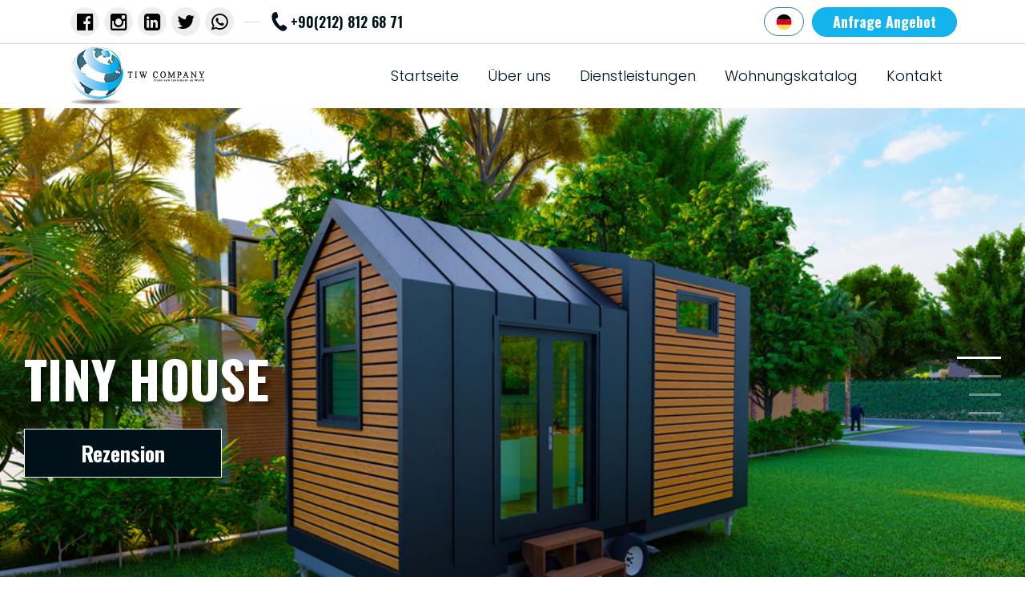

--- FILE ---
content_type: text/html; charset=UTF-8
request_url: https://tiwcompany.com/de/
body_size: 30925
content:
<!doctype html><html lang="lang="de-DE""><head><meta charset="UTF-8"><meta name="viewport" content="width=device-width, user-scalable=no, initial-scale=1.0, maximum-scale=1.0, minimum-scale=1.0"><meta http-equiv="X-UA-Compatible" content="ie=edge"><link data-optimized="1" data-asynced="1" as="style" onload="this.onload=null;this.rel='stylesheet'"  rel="preload" href="https://tiwcompany.com/wp-content/litespeed/css/7f7812e234027d52e97049c0e30dfea4.css?ver=dfea4"><link data-optimized="1" data-asynced="1" as="style" onload="this.onload=null;this.rel='stylesheet'"  rel="preload" href="https://tiwcompany.com/wp-content/litespeed/css/e8debfbca83a5efccf15db598dc88b3e.css?ver=88b3e"><link data-optimized="1" data-asynced="1" as="style" onload="this.onload=null;this.rel='stylesheet'"  rel="preload" href="https://tiwcompany.com/wp-content/litespeed/css/a4c6e378bbbc2533b8dca9e0f48006dd.css?ver=006dd"><link data-optimized="1" data-asynced="1" as="style" onload="this.onload=null;this.rel='stylesheet'"  rel="preload" href="https://tiwcompany.com/wp-content/litespeed/css/375d9d0acc36a6dd47c22a19ea87a1a2.css?ver=7a1a2"><link data-optimized="1" data-asynced="1" as="style" onload="this.onload=null;this.rel='stylesheet'"  rel="preload" href="https://tiwcompany.com/wp-content/litespeed/css/a00620ea58205e5a6906645baceaaf01.css?ver=aaf01"><link data-optimized="1" data-asynced="1" as="style" onload="this.onload=null;this.rel='stylesheet'"  rel="preload" href="https://tiwcompany.com/wp-content/litespeed/css/3226dd594dd403de81df33c79213bc59.css?ver=3bc59"><title>TIW Company - Hayallerinizi İnşa Ediyoruz!</title> <script src="https://www.googletagmanager.com/gtag/js?id=G-LV9YZXX5XG" defer data-deferred="1"></script> <script src="[data-uri]" defer></script> <meta name='robots' content='index, follow, max-image-preview:large, max-snippet:-1, max-video-preview:-1' /><link rel="alternate" href="https://tiwcompany.com/" hreflang="tr" /><link rel="alternate" href="https://tiwcompany.com/en/" hreflang="en" /><link rel="alternate" href="https://tiwcompany.com/es/" hreflang="es" /><link rel="alternate" href="https://tiwcompany.com/fr/" hreflang="fr" /><link rel="alternate" href="https://tiwcompany.com/de/" hreflang="de" /><link rel="alternate" href="https://tiwcompany.com/ru/" hreflang="ru" /><link rel="canonical" href="https://tiwcompany.com/de/" /><meta property="og:locale" content="de_DE" /><meta property="og:locale:alternate" content="tr_TR" /><meta property="og:locale:alternate" content="en_US" /><meta property="og:locale:alternate" content="es_ES" /><meta property="og:locale:alternate" content="fr_FR" /><meta property="og:locale:alternate" content="ru_RU" /><meta property="og:type" content="website" /><meta property="og:title" content="TIW Company - Hayallerinizi İnşa Ediyoruz!" /><meta property="og:url" content="https://tiwcompany.com/de/" /><meta property="og:site_name" content="TIW Company" /><meta name="twitter:card" content="summary_large_image" /><meta name="twitter:site" content="@tiw_company" /> <script type="application/ld+json" class="yoast-schema-graph">{"@context":"https://schema.org","@graph":[{"@type":"CollectionPage","@id":"https://tiwcompany.com/de/","url":"https://tiwcompany.com/de/","name":"TIW Company - Hayallerinizi İnşa Ediyoruz!","isPartOf":{"@id":"https://tiwcompany.com/de/#website"},"about":{"@id":"https://tiwcompany.com/de/#organization"},"breadcrumb":{"@id":"https://tiwcompany.com/de/#breadcrumb"},"inLanguage":"de"},{"@type":"BreadcrumbList","@id":"https://tiwcompany.com/de/#breadcrumb","itemListElement":[{"@type":"ListItem","position":1,"name":"Ana sayfa"}]},{"@type":"WebSite","@id":"https://tiwcompany.com/de/#website","url":"https://tiwcompany.com/de/","name":"TIW Company","description":"Hayallerinizi İnşa Ediyoruz!","publisher":{"@id":"https://tiwcompany.com/de/#organization"},"potentialAction":[{"@type":"SearchAction","target":{"@type":"EntryPoint","urlTemplate":"https://tiwcompany.com/de/?s={search_term_string}"},"query-input":{"@type":"PropertyValueSpecification","valueRequired":true,"valueName":"search_term_string"}}],"inLanguage":"de"},{"@type":"Organization","@id":"https://tiwcompany.com/de/#organization","name":"TIW Company","url":"https://tiwcompany.com/de/","logo":{"@type":"ImageObject","inLanguage":"de","@id":"https://tiwcompany.com/de/#/schema/logo/image/","url":"https://tiwcompany.com/wp-content/uploads/2023/07/TIW-Logo-Dikey-Png-1.png","contentUrl":"https://tiwcompany.com/wp-content/uploads/2023/07/TIW-Logo-Dikey-Png-1.png","width":3246,"height":2170,"caption":"TIW Company"},"image":{"@id":"https://tiwcompany.com/de/#/schema/logo/image/"},"sameAs":["https://www.facebook.com/TIWCompany/","https://x.com/tiw_company","https://www.instagram.com/tiwcompanytr/","https://www.linkedin.com/company/tiw-company/"]}]}</script> <style id='wp-img-auto-sizes-contain-inline-css' type='text/css'>img:is([sizes=auto i],[sizes^="auto," i]){contain-intrinsic-size:3000px 1500px}</style><style id="litespeed-ccss">:root{--blue:#007bff;--indigo:#6610f2;--purple:#6f42c1;--pink:#e83e8c;--red:#dc3545;--orange:#fd7e14;--yellow:#ffc107;--green:#28a745;--teal:#20c997;--cyan:#17a2b8;--white:#fff;--gray:#6c757d;--gray-dark:#343a40;--primary:#007bff;--secondary:#6c757d;--success:#28a745;--info:#17a2b8;--warning:#ffc107;--danger:#dc3545;--light:#f8f9fa;--dark:#343a40;--breakpoint-xs:0;--breakpoint-sm:576px;--breakpoint-md:768px;--breakpoint-lg:992px;--breakpoint-xl:1200px;--font-family-sans-serif:-apple-system,BlinkMacSystemFont,"Segoe UI",Roboto,"Helvetica Neue",Arial,"Noto Sans",sans-serif,"Apple Color Emoji","Segoe UI Emoji","Segoe UI Symbol","Noto Color Emoji";--font-family-monospace:SFMono-Regular,Menlo,Monaco,Consolas,"Liberation Mono","Courier New",monospace}*,:after,:before{box-sizing:border-box}html{font-family:sans-serif;line-height:1.15;-webkit-text-size-adjust:100%}header,nav,section{display:block}body{margin:0;font-family:-apple-system,BlinkMacSystemFont,"Segoe UI",Roboto,"Helvetica Neue",Arial,"Noto Sans",sans-serif,"Apple Color Emoji","Segoe UI Emoji","Segoe UI Symbol","Noto Color Emoji";font-size:1rem;font-weight:400;line-height:1.5;color:#212529;text-align:left;background-color:#fff}h1,h2,h4{margin-top:0;margin-bottom:.5rem}p{margin-top:0;margin-bottom:1rem}ul{margin-top:0;margin-bottom:1rem}ul ul{margin-bottom:0}a{color:#007bff;text-decoration:none;background-color:transparent}img{vertical-align:middle;border-style:none}svg{overflow:hidden;vertical-align:middle}button{border-radius:0}button,input{margin:0;font-family:inherit;font-size:inherit;line-height:inherit}button,input{overflow:visible}button{text-transform:none}[type=button],button{-webkit-appearance:button}[type=button]::-moz-focus-inner,button::-moz-focus-inner{padding:0;border-style:none}legend{display:block;width:100%;max-width:100%;padding:0;margin-bottom:.5rem;font-size:1.5rem;line-height:inherit;color:inherit;white-space:normal}::-webkit-file-upload-button{font:inherit;-webkit-appearance:button}h1,h2,h4{margin-bottom:.5rem;font-weight:500;line-height:1.2}h1{font-size:2.5rem}h2{font-size:2rem}h4{font-size:1.5rem}.container{width:100%;padding-right:15px;padding-left:15px;margin-right:auto;margin-left:auto}@media (min-width:576px){.container{max-width:540px}}@media (min-width:768px){.container{max-width:720px}}@media (min-width:992px){.container{max-width:960px}}@media (min-width:1200px){.container{max-width:1140px}}.row{display:-ms-flexbox;display:flex;-ms-flex-wrap:wrap;flex-wrap:wrap;margin-right:-15px;margin-left:-15px}.col-lg-6,.col-md-5,.col-md-7{position:relative;width:100%;padding-right:15px;padding-left:15px}@media (min-width:768px){.col-md-5{-ms-flex:0 0 41.666667%;flex:0 0 41.666667%;max-width:41.666667%}.col-md-7{-ms-flex:0 0 58.333333%;flex:0 0 58.333333%;max-width:58.333333%}}@media (min-width:992px){.col-lg-6{-ms-flex:0 0 50%;flex:0 0 50%;max-width:50%}}.btn{display:inline-block;font-weight:400;color:#212529;text-align:center;vertical-align:middle;background-color:transparent;border:1px solid transparent;padding:.375rem .75rem;font-size:1rem;line-height:1.5;border-radius:.25rem}.collapse:not(.show){display:none}.dropdown{position:relative}.dropdown-toggle{white-space:nowrap}.dropdown-toggle:after{display:inline-block;margin-left:.255em;vertical-align:.255em;content:"";border-top:.3em solid;border-right:.3em solid transparent;border-bottom:0;border-left:.3em solid transparent}.dropdown-menu{position:absolute;top:100%;left:0;z-index:1000;display:none;float:left;min-width:10rem;padding:.5rem 0;margin:.125rem 0 0;font-size:1rem;color:#212529;text-align:left;list-style:none;background-color:#fff;background-clip:padding-box;border:1px solid rgba(0,0,0,.15);border-radius:.25rem}.dropdown-divider{height:0;margin:.5rem 0;overflow:hidden;border-top:1px solid #e9ecef}.dropdown-item{display:block;width:100%;padding:.25rem 1.5rem;clear:both;font-weight:400;color:#212529;text-align:inherit;white-space:nowrap;background-color:transparent;border:0}.nav-link{display:block;padding:.5rem 1rem}.tab-content>.tab-pane{display:none}.navbar{position:relative;display:-ms-flexbox;display:flex;-ms-flex-wrap:wrap;flex-wrap:wrap;-ms-flex-align:center;align-items:center;-ms-flex-pack:justify;justify-content:space-between;padding:.5rem 1rem}.navbar-brand{display:inline-block;padding-top:.3125rem;padding-bottom:.3125rem;margin-right:1rem;font-size:1.25rem;line-height:inherit;white-space:nowrap}.navbar-nav{display:-ms-flexbox;display:flex;-ms-flex-direction:column;flex-direction:column;padding-left:0;margin-bottom:0;list-style:none}.navbar-nav .nav-link{padding-right:0;padding-left:0}.navbar-nav .dropdown-menu{position:static;float:none}.navbar-collapse{-ms-flex-preferred-size:100%;flex-basis:100%;-ms-flex-positive:1;flex-grow:1;-ms-flex-align:center;align-items:center}.navbar-toggler{padding:.25rem .75rem;font-size:1.25rem;line-height:1;background-color:transparent;border:1px solid transparent;border-radius:.25rem}.navbar-toggler-icon{display:inline-block;width:1.5em;height:1.5em;vertical-align:middle;content:"";background:no-repeat center center;background-size:100% 100%}@media (min-width:768px){.navbar-expand-md{-ms-flex-flow:row nowrap;flex-flow:row nowrap;-ms-flex-pack:start;justify-content:flex-start}.navbar-expand-md .navbar-nav{-ms-flex-direction:row;flex-direction:row}.navbar-expand-md .navbar-nav .dropdown-menu{position:absolute}.navbar-expand-md .navbar-nav .nav-link{padding-right:.5rem;padding-left:.5rem}.navbar-expand-md .navbar-collapse{display:-ms-flexbox!important;display:flex!important;-ms-flex-preferred-size:auto;flex-basis:auto}.navbar-expand-md .navbar-toggler{display:none}}.d-none{display:none!important}.d-flex{display:-ms-flexbox!important;display:flex!important}@media (min-width:768px){.d-md-flex{display:-ms-flexbox!important;display:flex!important}}.flex-row{-ms-flex-direction:row!important;flex-direction:row!important}.justify-content-start{-ms-flex-pack:start!important;justify-content:flex-start!important}.justify-content-end{-ms-flex-pack:end!important;justify-content:flex-end!important}.justify-content-center{-ms-flex-pack:center!important;justify-content:center!important}.align-items-center{-ms-flex-align:center!important;align-items:center!important}.w-100{width:100%!important}.mx-0{margin-right:0!important}.mx-0{margin-left:0!important}.mt-3{margin-top:1rem!important}.mb-4{margin-bottom:1.5rem!important}.mt-5{margin-top:3rem!important}.px-0{padding-right:0!important}.px-0{padding-left:0!important}.mx-auto{margin-right:auto!important}.ml-auto,.mx-auto{margin-left:auto!important}@media (min-width:576px){.mt-sm-0{margin-top:0!important}}@media (min-width:992px){.mt-lg-5{margin-top:3rem!important}}@media (min-width:1200px){.mt-xl-0{margin-top:0!important}}.owl-carousel{display:none;width:100%;position:relative;z-index:1}.fa{display:inline-block;font:normal normal normal 14px/1 FontAwesome;font-size:inherit;text-rendering:auto;-webkit-font-smoothing:antialiased;-moz-osx-font-smoothing:grayscale}.fa-facebook-square:before{content:"\f082"}.fa-linkedin-square:before{content:"\f08c"}.fa-twitter:before{content:"\f099"}.fa-instagram:before{content:"\f16d"}.fa-whatsapp:before{content:"\f232"}html{line-height:1.15;-webkit-text-size-adjust:100%}body{margin:0}h1{font-size:2em;margin:.67em 0}a{background-color:transparent}img{border-style:none}button,input{font-family:inherit;font-size:100%;line-height:1.15;margin:0}button,input{overflow:visible}button{text-transform:none}button,[type=button]{-webkit-appearance:button}button::-moz-focus-inner,[type=button]::-moz-focus-inner{border-style:none;padding:0}button:-moz-focusring,[type=button]:-moz-focusring{outline:1px dotted ButtonText}legend{box-sizing:border-box;color:inherit;display:table;max-width:100%;padding:0;white-space:normal}::-webkit-file-upload-button{-webkit-appearance:button;font:inherit}h1,h2,h4{font-family:'Oswald',sans-serif;font-style:normal}body{overflow-x:hidden}h1,h2,h4{font-family:'Oswald',sans-serif;font-style:normal;color:#00111a;margin:0;padding:0}h1{font-weight:700;font-size:64px;line-height:95px}h2{font-weight:700;font-size:42px;line-height:48px}h4{font-weight:300;font-size:20px;line-height:28px}p{font-family:'Poppins',sans-serif;font-style:normal;font-weight:200;font-size:15px;margin:0;padding:0;color:#00111a;line-height:1.7rem}ul{padding:0;margin:0}li{list-style-type:none;font-family:'Poppins',sans-serif;font-style:normal;font-weight:200;font-size:15px;line-height:32px;color:#00111a}.headline{position:relative;border-bottom:1px solid #00111a;padding-bottom:44px;width:600px}.headline span{font-family:'Oswald',sans-serif;font-style:normal;font-weight:700;font-size:64px;line-height:148px;color:rgba(0,17,26,.15);opacity:.3;position:absolute}@media (max-width:575px){.headline{width:300px;padding-bottom:20px}h2{font-size:34px}}@media (max-width:1200px){.headline span{display:none}}.devam-btn{font-family:'Oswald',sans-serif;font-style:normal;font-weight:300;font-size:16px;line-height:32px;color:#00111a;padding:0 10px 0 0}.devam-btn svg,.devam-btn path{margin-left:20px}section.slogan{width:100%;min-height:180px;background-image:url('https://tiwcompany.com/wp-content/uploads/2021/06/slogan-bg.jpg');background-repeat:no-repeat;background-position:center;background-size:cover;display:flex;align-items:center;justify-content:center;position:relative}section.slogan p{font-family:'Oswald',sans-serif;font-style:normal;font-weight:200;font-size:48px;line-height:80px;color:#fff;text-align:center}@media (max-width:575px){section.slogan p{font-size:34px;line-height:48px}}section.top-bar{width:100%;height:55px;background:#fff;border-bottom:1px solid #dcdcdc;display:flex;align-items:center}section.top-bar .social{display:flex;flex-direction:row;justify-content:flex-start;align-items:center;margin:0}section.top-bar .social li{display:flex;align-items:center;justify-content:center;margin:0 3px}section.top-bar .social li a{width:36px;height:36px;background:#eee;border-radius:50%;display:flex;align-items:center;justify-content:center}section.top-bar .social:after{content:'';width:20px;height:1px;background:#dcdcdc;margin-left:10px}section.top-bar .call{font-family:'Oswald',sans-serif;font-style:normal;font-weight:600;font-size:18px;color:#00111a;display:flex;align-items:center;margin-left:10px}section.top-bar .lang-drop-down{position:relative;display:flex;justify-content:flex-end}section.top-bar .lang-drop-down .lang-btn{width:50px;height:36px;border:1px solid #34799b;border-radius:35px;display:flex;align-items:center;justify-content:center}section.top-bar .lang-drop-down .lang-btn svg{transform:scale(.8)}section.top-bar .lang-drop-down .lang-btn svg{transform:scale(.8)}section.top-bar .lang-drop-down .drop-container:after{clip-path:polygon(50% 48%,0% 100%,100% 100%);width:24px;height:13px;background:#eee;position:absolute}section.top-bar .lang-drop-down .drop-container{position:absolute;top:50px;right:0;min-width:150px;padding:15px;background:#fff;box-shadow:0 5px 10px 3px rgba(99,99,99,.1);border-radius:14px;display:none;z-index:99}section.top-bar .lang-drop-down .drop-container .dropdown-divider{border-top:1px solid #eee;margin:10px 0}section.top-bar .lang-drop-down .drop-container a{font-family:'Poppins',sans-serif;font-style:normal;font-weight:400;font-size:14px;line-height:23px;text-transform:uppercase;color:#00111a}section.top-bar .lang-drop-down .drop-container a svg{margin-right:5px}section.top-bar .teklif-btn{background:#13b4ee;border:1px solid #11ace3;box-sizing:border-box;border-radius:35px;font-family:'Oswald',sans-serif;font-style:normal;font-weight:700;font-size:18px;color:#fff;padding:4px 25px;margin-left:10px}header{width:100%;height:80px;background:#fff;box-shadow:0 5px 10px 3px rgba(99,99,99,.1);display:flex;align-items:center}@media (max-width:768px){.navbar-collapse{box-shadow:0 5px 10px 3px rgba(99,99,99,.1)}}header nav a{font-family:'Poppins',sans-serif;font-style:normal;font-weight:300;font-size:18px;line-height:36px;color:#00111a;padding:27px 10px 28px;position:relative;margin:0 10px}header nav a:after{content:'';width:0;height:3px;background:#13b4ee;position:absolute;bottom:0;left:0}header nav .dropdown-toggle:after{border:none;margin:0}header nav .dropdown-menu{border:0;box-shadow:0 5px 10px 3px rgba(99,99,99,.1);top:165%;border-radius:0;padding:20px 5px}header nav .dropdown-item{font-family:'Poppins',sans-serif;font-style:normal;font-weight:300;font-size:18px;line-height:36px;color:#00111a;margin:0}@media (max-width:767px){header .navbar-collapse{width:100%;min-height:200px;border-radius:0 0 1rem 1rem;background:#fff;z-index:999;position:absolute;top:90px;padding:10px 5px;border-top:1px solid #dcdcdc}header nav a{display:flex;padding:10px 5px}}section.slider .item{position:relative;width:100%;height:750px;display:flex;align-items:center}section.slider .grad-left{position:absolute;width:905px;height:750px;top:0;left:0}section.slider .grad-right{position:absolute;width:905px;height:750px;top:0;right:0}section.slider .item img{position:relative;width:100%;height:100%;object-fit:cover}section.slider .item .container{position:absolute;margin-right:auto;margin-left:auto}section.slider h1{color:#fff;text-shadow:5px 5px 5px rgba(0,0,0,.4)}section.slider p{color:#fff;font-size:20px;line-height:33px;margin:15px 0}section.slider .slider-btn{background:#00111a;border:1px solid #fff;font-family:'Oswald',sans-serif;font-style:normal;font-weight:700;font-size:26px;line-height:39px;color:#fff;padding:10px 70px;border-radius:0}section.biz-kimiz{width:100%;padding-top:30px;background-image:url('https://tiwcompany.com/wp-content/uploads/2021/06/biz-kimiz-bg.jpg');background-repeat:no-repeat;background-position:right top;background-size:auto 100%;display:flex;align-items:center}@media (max-width:1180px){section.biz-kimiz{padding-top:0}}@media (max-width:992px){section.biz-kimiz{background:#fff}}section.biz-kimiz h4{font-family:'Oswald',sans-serif;font-style:normal;font-weight:500;font-size:34px;line-height:50px;color:#13b4ee}section.biz-kimiz li{font-family:'Oswald',sans-serif;font-style:normal;font-weight:400;font-size:12px;line-height:14px;color:#00111a;display:flex;align-items:center;justify-content:flex-end}section.biz-kimiz li:after{content:'';width:1px;height:15px;background:#34799b;margin:0 12px}section.biz-kimiz li:last-child:after{content:'';width:0;height:15px;background:#34799b}section.ref .ref-carousel .item{position:relative}section.ref .ref-carousel .item .overlay{position:absolute!important;bottom:10px;left:15px}section.ref .ref-carousel .item .grad{position:absolute;width:100%;height:100px;left:0;bottom:0;background:linear-gradient(180deg,rgba(0,17,26,0) 0%,rgba(0,17,26,.6) 30.21%,#00111a 100%)}section.ref .ref-carousel .item .overlay p{font-family:'Oswald',sans-serif;font-style:normal;font-weight:400;font-size:18px;line-height:27px;color:#fff;margin-bottom:20px}section.ref .ref-carousel .item .overlay .devam-btn{border-top:1px solid #fff;padding-top:10px;color:#fff;display:none;font-size:14px}.wpcf7 .cf7s-seaspray legend{visibility:hidden;display:none}ul{box-sizing:border-box}:root{--wp--preset--font-size--normal:16px;--wp--preset--font-size--huge:42px}body{--wp--preset--color--black:#000;--wp--preset--color--cyan-bluish-gray:#abb8c3;--wp--preset--color--white:#fff;--wp--preset--color--pale-pink:#f78da7;--wp--preset--color--vivid-red:#cf2e2e;--wp--preset--color--luminous-vivid-orange:#ff6900;--wp--preset--color--luminous-vivid-amber:#fcb900;--wp--preset--color--light-green-cyan:#7bdcb5;--wp--preset--color--vivid-green-cyan:#00d084;--wp--preset--color--pale-cyan-blue:#8ed1fc;--wp--preset--color--vivid-cyan-blue:#0693e3;--wp--preset--color--vivid-purple:#9b51e0;--wp--preset--gradient--vivid-cyan-blue-to-vivid-purple:linear-gradient(135deg,rgba(6,147,227,1) 0%,#9b51e0 100%);--wp--preset--gradient--light-green-cyan-to-vivid-green-cyan:linear-gradient(135deg,#7adcb4 0%,#00d082 100%);--wp--preset--gradient--luminous-vivid-amber-to-luminous-vivid-orange:linear-gradient(135deg,rgba(252,185,0,1) 0%,rgba(255,105,0,1) 100%);--wp--preset--gradient--luminous-vivid-orange-to-vivid-red:linear-gradient(135deg,rgba(255,105,0,1) 0%,#cf2e2e 100%);--wp--preset--gradient--very-light-gray-to-cyan-bluish-gray:linear-gradient(135deg,#eee 0%,#a9b8c3 100%);--wp--preset--gradient--cool-to-warm-spectrum:linear-gradient(135deg,#4aeadc 0%,#9778d1 20%,#cf2aba 40%,#ee2c82 60%,#fb6962 80%,#fef84c 100%);--wp--preset--gradient--blush-light-purple:linear-gradient(135deg,#ffceec 0%,#9896f0 100%);--wp--preset--gradient--blush-bordeaux:linear-gradient(135deg,#fecda5 0%,#fe2d2d 50%,#6b003e 100%);--wp--preset--gradient--luminous-dusk:linear-gradient(135deg,#ffcb70 0%,#c751c0 50%,#4158d0 100%);--wp--preset--gradient--pale-ocean:linear-gradient(135deg,#fff5cb 0%,#b6e3d4 50%,#33a7b5 100%);--wp--preset--gradient--electric-grass:linear-gradient(135deg,#caf880 0%,#71ce7e 100%);--wp--preset--gradient--midnight:linear-gradient(135deg,#020381 0%,#2874fc 100%);--wp--preset--duotone--dark-grayscale:url('#wp-duotone-dark-grayscale');--wp--preset--duotone--grayscale:url('#wp-duotone-grayscale');--wp--preset--duotone--purple-yellow:url('#wp-duotone-purple-yellow');--wp--preset--duotone--blue-red:url('#wp-duotone-blue-red');--wp--preset--duotone--midnight:url('#wp-duotone-midnight');--wp--preset--duotone--magenta-yellow:url('#wp-duotone-magenta-yellow');--wp--preset--duotone--purple-green:url('#wp-duotone-purple-green');--wp--preset--duotone--blue-orange:url('#wp-duotone-blue-orange');--wp--preset--font-size--small:13px;--wp--preset--font-size--medium:20px;--wp--preset--font-size--large:36px;--wp--preset--font-size--x-large:42px;--wp--preset--spacing--20:.44rem;--wp--preset--spacing--30:.67rem;--wp--preset--spacing--40:1rem;--wp--preset--spacing--50:1.5rem;--wp--preset--spacing--60:2.25rem;--wp--preset--spacing--70:3.38rem;--wp--preset--spacing--80:5.06rem;--wp--preset--shadow--natural:6px 6px 9px rgba(0,0,0,.2);--wp--preset--shadow--deep:12px 12px 50px rgba(0,0,0,.4);--wp--preset--shadow--sharp:6px 6px 0px rgba(0,0,0,.2);--wp--preset--shadow--outlined:6px 6px 0px -3px rgba(255,255,255,1),6px 6px rgba(0,0,0,1);--wp--preset--shadow--crisp:6px 6px 0px rgba(0,0,0,1)}.wpcf7 form .wpcf7-response-output{margin:2em .5em 1em;padding:.2em 1em;border:2px solid #00a0d2}.wpcf7 form.init .wpcf7-response-output{display:none}*,:after,:before{box-sizing:border-box}.wpcf7-form.cf7skins input{color:inherit;font:inherit;margin:0}.wpcf7-form.cf7skins input::-moz-focus-inner{border:0;padding:0}.wpcf7-form.cf7skins input{line-height:normal}.wpcf7-form.cf7skins legend{border:0;padding:0}.wpcf7-form.cf7skins *,.wpcf7-form.cf7skins *:before,.wpcf7-form.cf7skins *:after{-webkit-box-sizing:border-box;-moz-box-sizing:border-box;box-sizing:border-box}.wpcf7-form.cf7skins input{width:auto;padding:5px;box-shadow:none}.wpcf7 .cf7s-seaspray legend{font-size:1.2em;padding:2px 10px;color:#fff;border:2px solid #1c1c1c;background:#56d0bb}.wpcf7 .wpcf7-form.cf7skins.cf7s-seaspray input{margin-bottom:8px;padding:5px 7px;border:1px solid #55d1b7;background:#f2f2f2}</style><script src="[data-uri]" defer></script> <link data-optimized="1" data-asynced="1" as="style" onload="this.onload=null;this.rel='stylesheet'"  rel='preload' id='contact-form-7-css' href='https://tiwcompany.com/wp-content/litespeed/css/d1f9a2231ca1d39bfbdad10ec8982c23.css?ver=82c23' type='text/css' media='all' /><link data-optimized="1" data-asynced="1" as="style" onload="this.onload=null;this.rel='stylesheet'"  rel='preload' id='ewd-ulb-main-css' href='https://tiwcompany.com/wp-content/litespeed/css/fd021c1ab55f17006a3dadab400b0cf4.css?ver=b0cf4' type='text/css' media='all' /><link data-optimized="1" data-asynced="1" as="style" onload="this.onload=null;this.rel='stylesheet'"  rel='preload' id='ewd-ulb-twentytwenty-css' href='https://tiwcompany.com/wp-content/litespeed/css/bbdda966cac2af4abfbd401321987db8.css?ver=87db8' type='text/css' media='all' /> <script type="text/javascript" src="https://tiwcompany.com/wp-includes/js/jquery/jquery.min.js" id="jquery-core-js"></script> <script data-optimized="1" type="text/javascript" src="https://tiwcompany.com/wp-content/litespeed/js/27439eb4233abad02cfc4e10ec1ac957.js?ver=ac957" id="jquery-migrate-js" defer data-deferred="1"></script> <script data-optimized="1" type="text/javascript" id="ewd-ulb-js-extra" src="[data-uri]" defer></script> <script data-optimized="1" type="text/javascript" src="https://tiwcompany.com/wp-content/litespeed/js/2785ca390d9d8f080485f7d834a1a1b8.js?ver=1a1b8" id="ewd-ulb-js" defer data-deferred="1"></script> <script data-optimized="1" type="text/javascript" src="https://tiwcompany.com/wp-content/litespeed/js/2b961f0e42ff90ce31c7b3006088e4b1.js?ver=8e4b1" id="event-move-js" defer data-deferred="1"></script> <script data-optimized="1" type="text/javascript" src="https://tiwcompany.com/wp-content/litespeed/js/93e8a40dea658f91bccd8a4e0e6f36ab.js?ver=f36ab" id="twenty-twenty-js" defer data-deferred="1"></script> <script data-optimized="1" type="text/javascript" id="ultimate-lightbox-js-extra" src="[data-uri]" defer></script> <script data-optimized="1" type="text/javascript" src="https://tiwcompany.com/wp-content/litespeed/js/6712cf31c998941a44031e8ad5ec7567.js?ver=c7567" id="ultimate-lightbox-js" defer data-deferred="1"></script> <script data-optimized="1" type="text/javascript" src="https://tiwcompany.com/wp-content/litespeed/js/687f3569032ff19bfcc31105413f8e86.js?ver=f8e86" id="jquery.mousewheel.min-js" defer data-deferred="1"></script> <script data-optimized="1" type="text/javascript" src="[data-uri]" defer></script> <link rel="icon" href="https://tiwcompany.com/wp-content/uploads/2020/12/cropped-SUNUM-LOGO-32x32.png" sizes="32x32" /><link rel="icon" href="https://tiwcompany.com/wp-content/uploads/2020/12/cropped-SUNUM-LOGO-192x192.png" sizes="192x192" /><link rel="apple-touch-icon" href="https://tiwcompany.com/wp-content/uploads/2020/12/cropped-SUNUM-LOGO-180x180.png" /><meta name="msapplication-TileImage" content="https://tiwcompany.com/wp-content/uploads/2020/12/cropped-SUNUM-LOGO-270x270.png" /><style type="text/css">/*! CSS Used from: https://tiwcompany.com/wp-content/themes/tiwcompany/assets/css/bootstrap.min.css */
*,::after,::before{box-sizing:border-box}@media print{*,::after,::before{text-shadow:none!important;box-shadow:none!important}}
/*! CSS Used from: https://tiwcompany.com/wp-content/plugins/top-bar/css/topbar_style.css?ver=5.5.3 ; media=all */
@media all{#tpbr_topbar{font-family:-apple-system,BlinkMacSystemFont,"Segoe UI",Roboto,Oxygen-Sans,Ubuntu,Cantarell,"Helvetica Neue",sans-serif;padding:0px!important}}</style><style id='global-styles-inline-css' type='text/css'>:root{--wp--preset--aspect-ratio--square:1;--wp--preset--aspect-ratio--4-3:4/3;--wp--preset--aspect-ratio--3-4:3/4;--wp--preset--aspect-ratio--3-2:3/2;--wp--preset--aspect-ratio--2-3:2/3;--wp--preset--aspect-ratio--16-9:16/9;--wp--preset--aspect-ratio--9-16:9/16;--wp--preset--color--black:#000000;--wp--preset--color--cyan-bluish-gray:#abb8c3;--wp--preset--color--white:#ffffff;--wp--preset--color--pale-pink:#f78da7;--wp--preset--color--vivid-red:#cf2e2e;--wp--preset--color--luminous-vivid-orange:#ff6900;--wp--preset--color--luminous-vivid-amber:#fcb900;--wp--preset--color--light-green-cyan:#7bdcb5;--wp--preset--color--vivid-green-cyan:#00d084;--wp--preset--color--pale-cyan-blue:#8ed1fc;--wp--preset--color--vivid-cyan-blue:#0693e3;--wp--preset--color--vivid-purple:#9b51e0;--wp--preset--gradient--vivid-cyan-blue-to-vivid-purple:linear-gradient(135deg,rgb(6,147,227) 0%,rgb(155,81,224) 100%);--wp--preset--gradient--light-green-cyan-to-vivid-green-cyan:linear-gradient(135deg,rgb(122,220,180) 0%,rgb(0,208,130) 100%);--wp--preset--gradient--luminous-vivid-amber-to-luminous-vivid-orange:linear-gradient(135deg,rgb(252,185,0) 0%,rgb(255,105,0) 100%);--wp--preset--gradient--luminous-vivid-orange-to-vivid-red:linear-gradient(135deg,rgb(255,105,0) 0%,rgb(207,46,46) 100%);--wp--preset--gradient--very-light-gray-to-cyan-bluish-gray:linear-gradient(135deg,rgb(238,238,238) 0%,rgb(169,184,195) 100%);--wp--preset--gradient--cool-to-warm-spectrum:linear-gradient(135deg,rgb(74,234,220) 0%,rgb(151,120,209) 20%,rgb(207,42,186) 40%,rgb(238,44,130) 60%,rgb(251,105,98) 80%,rgb(254,248,76) 100%);--wp--preset--gradient--blush-light-purple:linear-gradient(135deg,rgb(255,206,236) 0%,rgb(152,150,240) 100%);--wp--preset--gradient--blush-bordeaux:linear-gradient(135deg,rgb(254,205,165) 0%,rgb(254,45,45) 50%,rgb(107,0,62) 100%);--wp--preset--gradient--luminous-dusk:linear-gradient(135deg,rgb(255,203,112) 0%,rgb(199,81,192) 50%,rgb(65,88,208) 100%);--wp--preset--gradient--pale-ocean:linear-gradient(135deg,rgb(255,245,203) 0%,rgb(182,227,212) 50%,rgb(51,167,181) 100%);--wp--preset--gradient--electric-grass:linear-gradient(135deg,rgb(202,248,128) 0%,rgb(113,206,126) 100%);--wp--preset--gradient--midnight:linear-gradient(135deg,rgb(2,3,129) 0%,rgb(40,116,252) 100%);--wp--preset--font-size--small:13px;--wp--preset--font-size--medium:20px;--wp--preset--font-size--large:36px;--wp--preset--font-size--x-large:42px;--wp--preset--spacing--20:0.44rem;--wp--preset--spacing--30:0.67rem;--wp--preset--spacing--40:1rem;--wp--preset--spacing--50:1.5rem;--wp--preset--spacing--60:2.25rem;--wp--preset--spacing--70:3.38rem;--wp--preset--spacing--80:5.06rem;--wp--preset--shadow--natural:6px 6px 9px rgba(0, 0, 0, 0.2);--wp--preset--shadow--deep:12px 12px 50px rgba(0, 0, 0, 0.4);--wp--preset--shadow--sharp:6px 6px 0px rgba(0, 0, 0, 0.2);--wp--preset--shadow--outlined:6px 6px 0px -3px rgb(255, 255, 255), 6px 6px rgb(0, 0, 0);--wp--preset--shadow--crisp:6px 6px 0px rgb(0, 0, 0)}:where(.is-layout-flex){gap:.5em}:where(.is-layout-grid){gap:.5em}body .is-layout-flex{display:flex}.is-layout-flex{flex-wrap:wrap;align-items:center}.is-layout-flex>:is(*,div){margin:0}body .is-layout-grid{display:grid}.is-layout-grid>:is(*,div){margin:0}:where(.wp-block-columns.is-layout-flex){gap:2em}:where(.wp-block-columns.is-layout-grid){gap:2em}:where(.wp-block-post-template.is-layout-flex){gap:1.25em}:where(.wp-block-post-template.is-layout-grid){gap:1.25em}.has-black-color{color:var(--wp--preset--color--black)!important}.has-cyan-bluish-gray-color{color:var(--wp--preset--color--cyan-bluish-gray)!important}.has-white-color{color:var(--wp--preset--color--white)!important}.has-pale-pink-color{color:var(--wp--preset--color--pale-pink)!important}.has-vivid-red-color{color:var(--wp--preset--color--vivid-red)!important}.has-luminous-vivid-orange-color{color:var(--wp--preset--color--luminous-vivid-orange)!important}.has-luminous-vivid-amber-color{color:var(--wp--preset--color--luminous-vivid-amber)!important}.has-light-green-cyan-color{color:var(--wp--preset--color--light-green-cyan)!important}.has-vivid-green-cyan-color{color:var(--wp--preset--color--vivid-green-cyan)!important}.has-pale-cyan-blue-color{color:var(--wp--preset--color--pale-cyan-blue)!important}.has-vivid-cyan-blue-color{color:var(--wp--preset--color--vivid-cyan-blue)!important}.has-vivid-purple-color{color:var(--wp--preset--color--vivid-purple)!important}.has-black-background-color{background-color:var(--wp--preset--color--black)!important}.has-cyan-bluish-gray-background-color{background-color:var(--wp--preset--color--cyan-bluish-gray)!important}.has-white-background-color{background-color:var(--wp--preset--color--white)!important}.has-pale-pink-background-color{background-color:var(--wp--preset--color--pale-pink)!important}.has-vivid-red-background-color{background-color:var(--wp--preset--color--vivid-red)!important}.has-luminous-vivid-orange-background-color{background-color:var(--wp--preset--color--luminous-vivid-orange)!important}.has-luminous-vivid-amber-background-color{background-color:var(--wp--preset--color--luminous-vivid-amber)!important}.has-light-green-cyan-background-color{background-color:var(--wp--preset--color--light-green-cyan)!important}.has-vivid-green-cyan-background-color{background-color:var(--wp--preset--color--vivid-green-cyan)!important}.has-pale-cyan-blue-background-color{background-color:var(--wp--preset--color--pale-cyan-blue)!important}.has-vivid-cyan-blue-background-color{background-color:var(--wp--preset--color--vivid-cyan-blue)!important}.has-vivid-purple-background-color{background-color:var(--wp--preset--color--vivid-purple)!important}.has-black-border-color{border-color:var(--wp--preset--color--black)!important}.has-cyan-bluish-gray-border-color{border-color:var(--wp--preset--color--cyan-bluish-gray)!important}.has-white-border-color{border-color:var(--wp--preset--color--white)!important}.has-pale-pink-border-color{border-color:var(--wp--preset--color--pale-pink)!important}.has-vivid-red-border-color{border-color:var(--wp--preset--color--vivid-red)!important}.has-luminous-vivid-orange-border-color{border-color:var(--wp--preset--color--luminous-vivid-orange)!important}.has-luminous-vivid-amber-border-color{border-color:var(--wp--preset--color--luminous-vivid-amber)!important}.has-light-green-cyan-border-color{border-color:var(--wp--preset--color--light-green-cyan)!important}.has-vivid-green-cyan-border-color{border-color:var(--wp--preset--color--vivid-green-cyan)!important}.has-pale-cyan-blue-border-color{border-color:var(--wp--preset--color--pale-cyan-blue)!important}.has-vivid-cyan-blue-border-color{border-color:var(--wp--preset--color--vivid-cyan-blue)!important}.has-vivid-purple-border-color{border-color:var(--wp--preset--color--vivid-purple)!important}.has-vivid-cyan-blue-to-vivid-purple-gradient-background{background:var(--wp--preset--gradient--vivid-cyan-blue-to-vivid-purple)!important}.has-light-green-cyan-to-vivid-green-cyan-gradient-background{background:var(--wp--preset--gradient--light-green-cyan-to-vivid-green-cyan)!important}.has-luminous-vivid-amber-to-luminous-vivid-orange-gradient-background{background:var(--wp--preset--gradient--luminous-vivid-amber-to-luminous-vivid-orange)!important}.has-luminous-vivid-orange-to-vivid-red-gradient-background{background:var(--wp--preset--gradient--luminous-vivid-orange-to-vivid-red)!important}.has-very-light-gray-to-cyan-bluish-gray-gradient-background{background:var(--wp--preset--gradient--very-light-gray-to-cyan-bluish-gray)!important}.has-cool-to-warm-spectrum-gradient-background{background:var(--wp--preset--gradient--cool-to-warm-spectrum)!important}.has-blush-light-purple-gradient-background{background:var(--wp--preset--gradient--blush-light-purple)!important}.has-blush-bordeaux-gradient-background{background:var(--wp--preset--gradient--blush-bordeaux)!important}.has-luminous-dusk-gradient-background{background:var(--wp--preset--gradient--luminous-dusk)!important}.has-pale-ocean-gradient-background{background:var(--wp--preset--gradient--pale-ocean)!important}.has-electric-grass-gradient-background{background:var(--wp--preset--gradient--electric-grass)!important}.has-midnight-gradient-background{background:var(--wp--preset--gradient--midnight)!important}.has-small-font-size{font-size:var(--wp--preset--font-size--small)!important}.has-medium-font-size{font-size:var(--wp--preset--font-size--medium)!important}.has-large-font-size{font-size:var(--wp--preset--font-size--large)!important}.has-x-large-font-size{font-size:var(--wp--preset--font-size--x-large)!important}</style><link data-optimized="1" data-asynced="1" as="style" onload="this.onload=null;this.rel='stylesheet'"  rel='preload' id='cf7s-framework-normalize-css' href='https://tiwcompany.com/wp-content/litespeed/css/2f601120c98979117396cb0bb56b756a.css?ver=b756a' type='text/css' media='all' /><link data-optimized="1" data-asynced="1" as="style" onload="this.onload=null;this.rel='stylesheet'"  rel='preload' id='cf7s-framework-default-css' href='https://tiwcompany.com/wp-content/litespeed/css/5449959fc4f0ef8b77449e927da7bba5.css?ver=7bba5' type='text/css' media='all' /><link data-optimized="1" data-asynced="1" as="style" onload="this.onload=null;this.rel='stylesheet'"  rel='preload' id='cf7s-seaspray-css' href='https://tiwcompany.com/wp-content/litespeed/css/e3a0d91be058425d3ad544d0225619a6.css?ver=619a6' type='text/css' media='all' /></head><body><section class="top-bar"><div class="container"><div class="row"><div class="col-md-7 d-none d-md-flex flex-row justify-content-start align-items-center"><ul class="social"><li> <a target="_blank" href="https://www.facebook.com/TIWCompany"> <i style="font-size: 24px;color: black!important" class="fa fa-facebook-official"></i> </a></li><li> <a target="_blank" href="https://www.instagram.com/tiwcompanytr/"> <i style="font-size: 24px;color: black!important" class="fa fa-instagram"></i> </a></li><li> <a target="_blank" href="https://www.linkedin.com/company/tiw-company"> <i style="font-size: 24px;color: black!important" class="fa fa-linkedin-square"></i> </a></li><li> <a target="_blank" href="https://twitter.com/tiw_company"> <i style="font-size: 24px;color: black!important" class="fa fa-twitter"></i> </a></li><li><a target="_blank" href="https://wa.me/905302595451"><i style="font-size: 24px;color: black" class="fa fa-whatsapp"></i></a></li></ul><a href="javascript:void(0)" class="call"><svg width="28" height="26" viewBox="0 0 28 26" fill="none" xmlns="http://www.w3.org/2000/svg"><path d="M23.3086 20.4543C23.4083 20.6838 23.4218 20.9298 23.3214 21.1442C22.7193 22.4307 20.1597 27.0905 14.6725 23.3068C8.3685 18.9331 4.51934 13.2218 4.46931 7.07071C4.46763 0.89271 9.56025 0.650416 10.453 1.26151C11.3457 1.87261 12.5981 6.78262 11.9966 7.62512C11.3951 8.46762 9.52457 8.87723 9.29203 9.86248C9.10111 10.6978 13.5994 18.4869 15.4797 18.4838C16.7873 18.4832 17.4108 16.6778 18.6492 16.7792C19.791 16.9345 22.548 19.0723 23.3086 20.4543Z" fill="#00111A"/></svg>+90(212) 812 68 71
</a></div><div class="col-md-5 d-flex flex-row justify-content-end align-items-center"><div class="lang-drop-down">
<button class="btn lang-btn">
<svg width="25" height="25" viewBox="0 0 25 25" fill="none" xmlns="http://www.w3.org/2000/svg"> <path d="M0.777466 16.8478C2.54363 21.6077 7.12541 25 12.5 25C17.8745 25 22.4563 21.6077 24.2225 16.8478L12.5 15.7609L0.777466 16.8478Z" fill="#FFDA44"/> <path d="M12.5 0C7.12541 0 2.54363 3.39219 0.777466 8.1522L12.5 9.23911L24.2225 8.15215C22.4563 3.39219 17.8745 0 12.5 0Z" fill="black"/> <path d="M0.77749 8.15222C0.275049 9.50637 0 10.971 0 12.5C0 14.029 0.275049 15.4937 0.77749 16.8478H24.2226C24.725 15.4937 25 14.029 25 12.5C25 10.971 24.725 9.50637 24.2225 8.15222H0.77749Z" fill="#D80027"/> </svg>
</button><div class="drop-container" style="min-width: 50px;"><ul><li>
<a href="/">
<svg width="25" height="25" viewBox="0 0 25 25" fill="none" xmlns="http://www.w3.org/2000/svg"> <path d="M12.5 25C19.4036 25 25 19.4036 25 12.5C25 5.59644 19.4036 0 12.5 0C5.59644 0 0 5.59644 0 12.5C0 19.4036 5.59644 25 12.5 25Z" fill="#D80027"/> <path d="M17.6854 8.99854L19.3325 11.2683L22 10.4033L20.3503 12.6711L21.9972 14.9408L19.3307 14.0726L17.681 16.3403L17.6828 13.5361L15.0162 12.6679L17.6837 11.803L17.6854 8.99854Z" fill="white"/> <path d="M11.7192 18.0885C8.73823 18.0885 6.32157 15.6623 6.32157 12.6695C6.32157 9.67676 8.73823 7.25055 11.7192 7.25055C12.6487 7.25055 13.5232 7.48657 14.2867 7.9019C13.0889 6.7258 11.4508 6 9.64322 6C5.9742 6 3 8.98602 3 12.6694C3 16.3529 5.97428 19.3389 9.64322 19.3389C11.4509 19.3389 13.089 18.613 14.2867 17.437C13.5232 17.8525 12.6487 18.0885 11.7192 18.0885Z" fill="white"/> </svg>
</a></li><div class="dropdown-divider"></div><li>
<a href="/en">
<svg width="25" height="25" viewBox="0 0 25 25" fill="none" xmlns="http://www.w3.org/2000/svg"> <path d="M12.5 25C19.4036 25 25 19.4036 25 12.5C25 5.59644 19.4036 0 12.5 0C5.59644 0 0 5.59644 0 12.5C0 19.4036 5.59644 25 12.5 25Z" fill="white"/> <path d="M2.58403 4.88971C1.60215 6.1672 0.861768 7.63961 0.430664 9.23917H6.93349L2.58403 4.88971Z" fill="#0052B4"/> <path d="M24.5694 9.23925C24.1383 7.63974 23.3979 6.16732 22.416 4.88983L18.0667 9.23925H24.5694Z" fill="#0052B4"/> <path d="M0.430664 15.761C0.861816 17.3605 1.6022 18.8329 2.58403 20.1104L6.93335 15.761H0.430664Z" fill="#0052B4"/> <path d="M20.1103 2.58408C18.8328 1.6022 17.3604 0.861816 15.7609 0.430664V6.93345L20.1103 2.58408Z" fill="#0052B4"/> <path d="M4.88983 22.416C6.16732 23.3979 7.63973 24.1382 9.23925 24.5694V18.0667L4.88983 22.416Z" fill="#0052B4"/> <path d="M9.2392 0.430664C7.63968 0.861816 6.16727 1.6022 4.88983 2.58403L9.2392 6.9334V0.430664Z" fill="#0052B4"/> <path d="M15.7609 24.5694C17.3604 24.1382 18.8328 23.3979 20.1102 22.416L15.7609 18.0667V24.5694Z" fill="#0052B4"/> <path d="M18.0667 15.761L22.416 20.1104C23.3979 18.833 24.1383 17.3605 24.5694 15.761H18.0667Z" fill="#0052B4"/> <path d="M24.8942 10.8696H14.1305H14.1305V0.105811C13.5967 0.0363281 13.0526 0 12.5 0C11.9473 0 11.4033 0.0363281 10.8696 0.105811V10.8695V10.8695H0.105811C0.0363281 11.4033 0 11.9474 0 12.5C0 13.0527 0.0363281 13.5967 0.105811 14.1304H10.8695H10.8695V24.8942C11.4033 24.9637 11.9473 25 12.5 25C13.0526 25 13.5967 24.9637 14.1304 24.8942V14.1305V14.1305H24.8942C24.9637 13.5967 25 13.0527 25 12.5C25 11.9474 24.9637 11.4033 24.8942 10.8696Z" fill="#D80027"/> <path d="M15.7609 15.7609L21.3388 21.3388C21.5953 21.0824 21.8401 20.8143 22.0736 20.5364L17.2981 15.7609H15.7609V15.7609Z" fill="#D80027"/> <path d="M9.23911 15.7609H9.23901L3.66113 21.3387C3.91758 21.5953 4.18569 21.84 4.46362 22.0735L9.23911 17.2979V15.7609Z" fill="#D80027"/> <path d="M9.23915 9.23921V9.23912L3.66122 3.66113C3.40468 3.91758 3.15995 4.18569 2.92645 4.46362L7.70199 9.23916H9.23915V9.23921Z" fill="#D80027"/> <path d="M15.7609 9.2392L21.3388 3.66117C21.0824 3.40463 20.8143 3.1599 20.5364 2.92645L15.7609 7.70199V9.2392Z" fill="#D80027"/> </svg>                                </a></li><div class="dropdown-divider"></div><li>
<a href="/es">
<svg width="25" height="25" viewBox="0 0 512 512" fill="none" xmlns="http://www.w3.org/2000/svg"> <path d="M0 256C0 287.314 5.633 317.31 15.923 345.043L256 367.304L496.077 345.043C506.367 317.31 512 287.314 512 256C512 224.686 506.367 194.69 496.077 166.957L256 144.696L15.923 166.957C5.633 194.69 0 224.686 0 256Z" fill="#FFDA44"/> <path d="M496.077 166.957C459.906 69.473 366.071 0 256 0C145.929 0 52.094 69.473 15.923 166.957H496.077Z" fill="#D80027"/> <path d="M15.923 345.043C52.094 442.527 145.929 512 256 512C366.071 512 459.906 442.527 496.077 345.043H15.923Z" fill="#D80027"/> </svg>
</a></li><div class="dropdown-divider"></div><li>
<a href="/de">
<svg width="25" height="25" viewBox="0 0 25 25" fill="none" xmlns="http://www.w3.org/2000/svg"> <path d="M0.777466 16.8478C2.54363 21.6077 7.12541 25 12.5 25C17.8745 25 22.4563 21.6077 24.2225 16.8478L12.5 15.7609L0.777466 16.8478Z" fill="#FFDA44"/> <path d="M12.5 0C7.12541 0 2.54363 3.39219 0.777466 8.1522L12.5 9.23911L24.2225 8.15215C22.4563 3.39219 17.8745 0 12.5 0Z" fill="black"/> <path d="M0.77749 8.15222C0.275049 9.50637 0 10.971 0 12.5C0 14.029 0.275049 15.4937 0.77749 16.8478H24.2226C24.725 15.4937 25 14.029 25 12.5C25 10.971 24.725 9.50637 24.2225 8.15222H0.77749Z" fill="#D80027"/> </svg>                                </a></li><div class="dropdown-divider"></div><li>
<a href="/fr">
<svg width="25" height="25" viewBox="0 0 25 25" fill="none" xmlns="http://www.w3.org/2000/svg"> <path d="M12.5 25C19.4036 25 25 19.4036 25 12.5C25 5.59644 19.4036 0 12.5 0C5.59644 0 0 5.59644 0 12.5C0 19.4036 5.59644 25 12.5 25Z" fill="white"/> <path d="M25 12.5C25 7.12541 21.6078 2.54363 16.8478 0.777466V24.2225C21.6078 22.4563 25 17.8745 25 12.5Z" fill="#D80027"/> <path d="M0 12.5C0 17.8745 3.39224 22.4563 8.1522 24.2225V0.777466C3.39224 2.54363 0 7.12541 0 12.5Z" fill="#0052B4"/> </svg>                                </a></li><div class="dropdown-divider"></div><li>
<a href="/ru">
<svg width="25" height="25" viewBox="0 0 512 512" fill="none" xmlns="http://www.w3.org/2000/svg"> <path d="M256 512C397.385 512 512 397.385 512 256C512 114.615 397.385 0 256 0C114.615 0 0 114.615 0 256C0 397.385 114.615 512 256 512Z" fill="#F0F0F0"/> <path d="M496.077 345.043C506.368 317.31 512 287.314 512 256C512 224.686 506.368 194.69 496.077 166.957H15.923C5.633 194.69 0 224.686 0 256C0 287.314 5.633 317.31 15.923 345.043L256 367.304L496.077 345.043Z" fill="#0052B4"/> <path d="M256 512C366.071 512 459.906 442.528 496.077 345.043H15.923C52.094 442.528 145.929 512 256 512Z" fill="#D80027"/> </svg>                                </a></li></ul></div></div><a href="/de/angebot-bekommen/" class="btn teklif-btn">Anfrage Angebot
</a></div></div></div></section><section><header><div class="container d-flex align-items-center"><nav class="navbar navbar-expand-md px-0 w-100"><a class="navbar-brand px-0 mx-0" href="https://tiwcompany.com/de"><img data-lazyloaded="1" src="[data-uri]" width="174" height="80" data-src="https://tiwcompany.com/wp-content/uploads/2020/12/LOGO-1-1.png" alt=""></a><button class="navbar-toggler" type="button" data-toggle="collapse" data-target="#navbarSupportedContent" aria-controls="navbarSupportedContent" aria-expanded="false" aria-label="Toggle navigation"><span class="navbar-toggler-icon"><svg width="25" height="20" viewBox="0 0 50 37" fill="none" xmlns="http://www.w3.org/2000/svg"><rect x="15" width="35" height="3" rx="1.5" fill="#343A40"/><rect y="17" width="50" height="3" rx="1.5" fill="#343A40"/><rect x="15" y="34" width="35" height="3" rx="1.5" fill="#343A40"/></svg></span></button><div class="collapse navbar-collapse"><ul class="navbar-nav ml-auto"><ul id="menu-almanca-menue" class="navbar-nav"><li itemscope="itemscope" itemtype="https://www.schema.org/SiteNavigationElement" id="menu-item-576" class="menu-item menu-item-type-custom menu-item-object-custom current-menu-item current_page_item menu-item-home active menu-item-576 nav-item"><a title="Startseite" href="https://tiwcompany.com/de/" class="nav-link" aria-current="page">Startseite</a></li><li itemscope="itemscope" itemtype="https://www.schema.org/SiteNavigationElement" id="menu-item-573" class="menu-item menu-item-type-post_type menu-item-object-page menu-item-573 nav-item"><a title="Über uns" href="https://tiwcompany.com/de/ueber-uns/" class="nav-link">Über uns</a></li><li itemscope="itemscope" itemtype="https://www.schema.org/SiteNavigationElement" id="menu-item-577" class="menu-item menu-item-type-custom menu-item-object-custom menu-item-has-children dropdown menu-item-577 nav-item"><a title="Dienstleistungen" href="#" data-toggle="dropdown" aria-haspopup="true" aria-expanded="false" class="dropdown-toggle nav-link" id="menu-item-dropdown-577">Dienstleistungen</a><ul class="dropdown-menu" aria-labelledby="menu-item-dropdown-577" role="menu"><li itemscope="itemscope" itemtype="https://www.schema.org/SiteNavigationElement" id="menu-item-578" class="menu-item menu-item-type-post_type menu-item-object-hizmet menu-item-578 nav-item"><a title="Fertighäuser" href="https://tiwcompany.com/de/hizmet/fertighaeuser/" class="dropdown-item">Fertighäuser</a></li><li itemscope="itemscope" itemtype="https://www.schema.org/SiteNavigationElement" id="menu-item-580" class="menu-item menu-item-type-post_type menu-item-object-hizmet menu-item-580 nav-item"><a title="Leichte Stahl Fertighäuser" href="https://tiwcompany.com/de/hizmet/leichte-stahl-fertighaeuser/" class="dropdown-item">Leichte Stahl Fertighäuser</a></li><li itemscope="itemscope" itemtype="https://www.schema.org/SiteNavigationElement" id="menu-item-579" class="menu-item menu-item-type-post_type menu-item-object-hizmet menu-item-579 nav-item"><a title="Stahl Fertighäuser" href="https://tiwcompany.com/de/hizmet/stahl-fertighaeuser/" class="dropdown-item">Stahl Fertighäuser</a></li><li itemscope="itemscope" itemtype="https://www.schema.org/SiteNavigationElement" id="menu-item-581" class="menu-item menu-item-type-post_type menu-item-object-hizmet menu-item-581 nav-item"><a title="Container und Kabinen" href="https://tiwcompany.com/de/hizmet/container-und-kabinen/" class="dropdown-item">Container und Kabinen</a></li><li itemscope="itemscope" itemtype="https://www.schema.org/SiteNavigationElement" id="menu-item-1036" class="menu-item menu-item-type-post_type menu-item-object-cozum menu-item-1036 nav-item"><a title="TINY HOUSE" href="https://tiwcompany.com/de/cozum/tiny-house-5/" class="dropdown-item">TINY HOUSE</a></li></ul></li><li itemscope="itemscope" itemtype="https://www.schema.org/SiteNavigationElement" id="menu-item-571" class="menu-item menu-item-type-post_type menu-item-object-page menu-item-571 nav-item"><a title="Wohnungskatalog" href="https://tiwcompany.com/de/wohnungskatalog/" class="nav-link">Wohnungskatalog</a></li><li itemscope="itemscope" itemtype="https://www.schema.org/SiteNavigationElement" id="menu-item-572" class="menu-item menu-item-type-post_type menu-item-object-page menu-item-572 nav-item"><a title="Kontakt" href="https://tiwcompany.com/de/kontakt/" class="nav-link">Kontakt</a></li></ul></ul></div></nav></div></header></section><section class="slider"><div class="owl-carousel slider-carousel"><div class="item">
<img data-lazyloaded="1" src="[data-uri]" width="960" height="720" data-src="https://tiwcompany.com/wp-content/uploads/2022/05/t3-slaytt-4.jpg" alt="slider"><div class="grad-left"></div><div class="grad-right"></div><div class="container"><div class="slider-overlay col-lg-6"><h1 class="deneme1" >TINY HOUSE</h1><p></p>
<a   href="https://tiwcompany.com/de/cozum/tiny-house-5/" class="btn slider-btn">
Rezension                    </a></div></div></div><div class="item">
<img data-lazyloaded="1" src="[data-uri]" width="960" height="720" data-src="https://tiwcompany.com/wp-content/uploads/2021/06/PREFABRIK-1-4.jpg" alt="slider"><div class="grad-left"></div><div class="grad-right"></div><div class="container"><div class="slider-overlay col-lg-6"><h1 class="deneme1" >Fertighäuser</h1><p></p>
<a   href="https://tiwcompany.com/de/hizmet/fertighaeuser/" class="btn slider-btn">
Rezension                    </a></div></div></div><div class="item">
<img data-lazyloaded="1" src="[data-uri]" width="960" height="720" data-src="https://tiwcompany.com/wp-content/uploads/2021/06/ON-URETIMLI-TEKNOLOJIK-YAPILAR-7-5.jpg" alt="slider"><div class="grad-left"></div><div class="grad-right"></div><div class="container"><div class="slider-overlay col-lg-6"><h1 class="deneme1" >Leichte Stahl Fertighäuser</h1><p></p>
<a   href="https://tiwcompany.com/de/hizmet/leichte-stahl-fertighaeuser/" class="btn slider-btn">
Rezension                    </a></div></div></div><div class="item">
<img data-lazyloaded="1" src="[data-uri]" width="960" height="720" data-src="https://tiwcompany.com/wp-content/uploads/2021/06/CELIK-YAPI-3.jpg" alt="slider"><div class="grad-left"></div><div class="grad-right"></div><div class="container"><div class="slider-overlay col-lg-6"><h1 class="deneme1" >Stahl Fertighäuser</h1><p></p>
<a   href="https://tiwcompany.com/de/hizmet/stahl-fertighaeuser/" class="btn slider-btn">
Rezension                    </a></div></div></div><div class="item">
<img data-lazyloaded="1" src="[data-uri]" width="960" height="720" data-src="https://tiwcompany.com/wp-content/uploads/2021/06/IMG_0945-3.jpg" alt="slider"><div class="grad-left"></div><div class="grad-right"></div><div class="container"><div class="slider-overlay col-lg-6"><h1 class="deneme1" >Container und Kabinen</h1><p></p>
<a   href="https://tiwcompany.com/de/hizmet/container-und-kabinen/" class="btn slider-btn">
Rezension                    </a></div></div></div></div></section><section class="slogan"><div class="container d-flex align-items-center justify-content-center"><p>Wir bauen Ihre Träume!</p></div></section><section class="biz-kimiz"><div class="container"><div class="headline d-flex align-items-center justify-content-center mx-auto mt-5 mt-sm-0 mt-lg-5 mt-xl-0"><h2>Wer sind wir?</h2>
<span>Wer sind wir?</span></div><div class="col-lg-6 mt-5"><h4>TIW COMPANY</h4><ul class="d-flex mt-3"><li>Fertighäuser</li><li>Stahl Fertighäuser</li><li>Leichte Stahl Fertighäuser</li><li>Container und Kabinen</li></ul><div class="mb-4 mt-3"><p><h5><strong>Lassen sie uns ein bisschen neugierig sein...</strong></h5><h5><strong>Ein bisschen träumen und danach sagen wir <span style="color: #00ccff;">TIW Company</span>...</strong></h5><h5><strong>Sie träumen wir bauen...</strong></h5></p></div>
<a href="https://tiwcompany.com/de/ueber-uns/" class="devam-btn mt-5">
Weiterlesen                <svg width="25" height="22" viewBox="0 0 33 22" fill="none" xmlns="http://www.w3.org/2000/svg">
<path d="M32.7986 10.5139L22.4861 0.201432C22.2175 -0.0671441 21.7824 -0.0671441 21.5139 0.201432C21.2453 0.470008 21.2453 0.905067 21.5139 1.17358L30.6529 10.3125H0.687521C0.307506 10.3125 0 10.62 0 11C0 11.3801 0.307506 11.6876 0.687521 11.6876H30.6529L21.5139 20.8264C21.2453 21.095 21.2453 21.5301 21.5139 21.7986C21.6482 21.9328 21.8241 22 22 22C22.1759 22 22.3518 21.9328 22.4861 21.7986L32.7986 11.4861C33.0671 11.2176 33.0671 10.7825 32.7986 10.5139Z" fill="#00111A"/>
</svg>
</a></div></div></section><section class="urunler py-5"><div class="container"><div class="headline d-flex align-items-center justify-content-center mx-auto mb-5"><h2>Weiterlesen</h2>
<span>Weiterlesen</span></div><div class="row mt-5 py-5"><div class="col-lg-3 col-md-6 col-12 my-3">
<svg width="95" height="68" viewBox="0 0 95 68" fill="none" xmlns="http://www.w3.org/2000/svg"> <path d="M55.8457 23.3317L45.4781 23.042V44.9653L55.8457 44.2183V23.3317ZM52.1692 41.4132L49.1546 41.6266V26.1979L52.1692 26.2894V41.4132Z" fill="#00111A"/> <path d="M35.8089 22.8942L25.4412 23.1838V44.0552L35.8089 44.8023V22.8942ZM32.1324 41.4787L29.1177 41.2653V26.1262L32.1324 26.0348V41.4787Z" fill="#00111A"/> <path d="M20.1103 23.3363L9.74265 23.6259V42.927L20.1103 43.6741V23.3363ZM16.4338 40.3505L13.4191 40.1371V26.5836L16.4338 26.4922V40.3505Z" fill="#00111A"/> <path d="M75.3494 42.0765L85.717 41.3143V23.4462L75.3494 23.1565V42.0765ZM79.0259 26.3124L82.0405 26.4039V38.509L79.0259 38.7377V26.3124Z" fill="#00111A"/> <path d="M81.2134 6.79957L21.8199 0.381126L21.011 0L0 14.9256L2.38968 17.2429L3.05148 16.7702V58.5739C3.05148 59.2752 3.62132 59.8698 4.43018 60.0528L40.184 67.7823C40.2575 67.7976 40.3126 67.8128 40.3862 67.8128C40.4045 67.8128 40.423 67.8128 40.4413 67.8128C40.5149 67.8128 40.57 67.8281 40.6436 67.8281C40.7171 67.8281 40.7906 67.8281 40.8458 67.8128C40.8641 67.8128 40.8825 67.8128 40.9009 67.8128C40.9745 67.7975 41.0296 67.7975 41.1031 67.7823L91.0297 57.0037C91.8386 56.836 92.4084 56.2261 92.4084 55.5248V17.1514L94.2651 17.2734V14.834L81.2134 6.79957ZM21.4523 3.70471L34.5405 9.78779L10.4412 11.5258L21.4523 3.70471ZM21.5338 60.1445L6.78772 57.0335L6.74633 14.8645L21.5338 13.7963V60.1445ZM38.8236 18.615H38.8053V63.5384L30.9008 62.1205L23.4961 60.5584V13.6545L38.8236 12.5472V18.615ZM30.4229 4.39072L79.7795 9.72675L86.2318 13.7059L44.6508 11.0074L30.4229 4.39072ZM58.9667 29.4813L58.8604 29.4852V60.9759L42.4817 63.9184V13.4924L43.5663 13.9956L58.9667 14.9937V29.4813ZM60.9289 15.1208L70.3144 15.7291V29.0582L60.9289 29.4081V15.1208ZM68.6766 58.6807L62.5369 60.0071V32.4124L68.6766 32.1837V58.6807ZM72.353 57.9063V28.9821L72.2766 28.9849V15.8563L88.7318 16.9227L88.7843 54.5697L72.353 57.9063Z" fill="#00111A"/> </svg><div class="divider"></div><h3 class="my-3">Fertighäuser</h3><p class=" mt-4 mb-5"><p>Fertighäuser werden meistens in zwei Verfahren hergestellt, die gepresste Betonplatten Variante und...</p>
<a href="https://tiwcompany.com/de/hizmet/fertighaeuser/" class="devam-btn">
Weiterlesen                    <svg width="25" height="22" viewBox="0 0 33 22" fill="none" xmlns="http://www.w3.org/2000/svg">
<path d="M32.7986 10.5139L22.4861 0.201432C22.2175 -0.0671441 21.7824 -0.0671441 21.5139 0.201432C21.2453 0.470008 21.2453 0.905067 21.5139 1.17358L30.6529 10.3125H0.687521C0.307506 10.3125 0 10.62 0 11C0 11.3801 0.307506 11.6876 0.687521 11.6876H30.6529L21.5139 20.8264C21.2453 21.095 21.2453 21.5301 21.5139 21.7986C21.6482 21.9328 21.8241 22 22 22C22.1759 22 22.3518 21.9328 22.4861 21.7986L32.7986 11.4861C33.0671 11.2176 33.0671 10.7825 32.7986 10.5139Z" fill="#00111A"/>
</svg>
</a></div><div class="col-lg-3 col-md-6 col-12 my-3">
<svg width="82" height="70" viewBox="0 0 82 70" fill="none" xmlns="http://www.w3.org/2000/svg">
<path d="M79.5525 2.10583L31.9511 0H31.9353C31.8876 0 31.84 0 31.7924 0L1.52375 1.32832C0.666657 1.36076 0 2.07348 0 2.94822V11.1288C0 11.6471 0.238066 12.1169 0.634874 12.4247L10.5075 16.5205C11.0631 16.9417 11.3964 17.6221 11.3964 18.3349V47.3348C11.3964 48.3877 10.698 49.2787 9.69805 49.5378L1.20627 50.4602C0.491982 50.6384 0 51.2863 0 52.0315V60.212C0 60.9572 0.492069 61.589 1.19042 61.7833L31.4591 69.8343C31.5226 69.8505 31.5702 69.8667 31.6337 69.8667C31.6496 69.8667 31.6655 69.8667 31.6814 69.8667C31.7448 69.8667 31.7925 69.8829 31.8559 69.8829C31.9194 69.8829 31.9829 69.8829 32.0305 69.8667C32.0464 69.8667 32.0623 69.8667 32.0782 69.8667C32.1416 69.8505 32.1893 69.8505 32.2527 69.8343L79.8858 57.1666C80.5841 56.9884 81.0762 56.3405 81.0762 55.5953V48.1762V46.9936C81.0762 46.3294 80.6794 45.7462 80.0922 45.4871L71.0088 42.9479C70.1676 42.6077 69.628 41.7816 69.628 40.8583L69.6958 19.2298C69.6958 18.4847 70.0608 17.7881 70.664 17.367L80.3937 12.4896C80.7429 12.2466 80.9651 11.8903 81.0604 11.469C81.0604 11.4529 81.0604 11.4529 81.0604 11.4366C81.0604 11.388 81.0762 11.3556 81.0762 11.307C81.0762 11.2746 81.0762 11.2261 81.0762 11.1936C81.0762 11.1775 81.0762 11.1612 81.0762 11.145V11.1289V3.72582C81.0762 2.851 80.3937 2.13827 79.5525 2.10583ZM77.9018 9.50886L33.3773 8.75035L33.4431 3.30458L77.9017 5.28085V9.50886H77.9018ZM3.17446 53.3113L10.444 52.6967C12.8725 52.0973 14.5708 49.8942 14.5708 47.3509V18.351C14.5708 16.6177 13.7614 14.9815 12.4122 13.9448L3.17446 10.3188V4.48716L30.2686 3.28841L30.2028 9.62509L20.7293 15.8321C19.5547 16.885 18.8722 18.3915 18.8722 19.9953V50.9115C18.8722 52.7906 19.7928 54.5239 21.3325 55.5282L30.2528 59.6289V66.1733L3.17446 58.9647V53.3113ZM66.6915 42.5916L22.0467 51.0897C22.0467 51.025 22.0308 50.9602 22.0308 50.8954V19.9953C22.0308 19.5417 22.1578 19.1043 22.4118 18.7479L66.5054 18.841C66.4895 18.9705 66.4895 19.1002 66.4895 19.2459L66.4217 40.9068C66.4376 41.4738 66.5327 42.057 66.6915 42.5916ZM33.4432 60.0501L77.9018 50.201V54.348L33.4432 66.1733V60.0501ZM75.9812 47.3176L32.1733 57.0208L24.745 53.9083L68.8819 45.4912C69.1676 45.6855 69.4691 45.8475 69.8025 45.9771L75.9812 47.3176ZM69.0722 14.6293C68.6563 14.8442 68.1561 15.2286 67.8704 15.5526L26.0465 15.4109L32.3773 11.9902L74.3304 12.7487L69.0722 14.6293Z" fill="#00111A"/>
</svg><div class="divider"></div><h3 class="my-3">Stahl Fertighäuser</h3><p class=" mt-4 mb-5"><p>Die TIW Company hat neue Ideen für Stahlkonstruktionen. Die Stahlblöcke haben eine Spannweite von...</p>
<a href="https://tiwcompany.com/de/hizmet/stahl-fertighaeuser/" class="devam-btn">
Weiterlesen                    <svg width="25" height="22" viewBox="0 0 33 22" fill="none" xmlns="http://www.w3.org/2000/svg">
<path d="M32.7986 10.5139L22.4861 0.201432C22.2175 -0.0671441 21.7824 -0.0671441 21.5139 0.201432C21.2453 0.470008 21.2453 0.905067 21.5139 1.17358L30.6529 10.3125H0.687521C0.307506 10.3125 0 10.62 0 11C0 11.3801 0.307506 11.6876 0.687521 11.6876H30.6529L21.5139 20.8264C21.2453 21.095 21.2453 21.5301 21.5139 21.7986C21.6482 21.9328 21.8241 22 22 22C22.1759 22 22.3518 21.9328 22.4861 21.7986L32.7986 11.4861C33.0671 11.2176 33.0671 10.7825 32.7986 10.5139Z" fill="#00111A"/>
</svg>
</a></div><div class="col-lg-3 col-md-6 col-12 my-3">
<svg width="95" height="68" viewBox="0 0 95 68" fill="none" xmlns="http://www.w3.org/2000/svg"> <path d="M92.8914 16.8318L89.554 16.4825V8.57818C89.554 7.62232 88.8308 6.8319 87.8667 6.73995L16.7982 0.0120689C16.6313 -0.00630488 16.4645 -0.00630486 16.2976 0.0304426L1.5389 2.56713C0.648903 2.71421 0 3.48625 0 4.38699V14.9384C0 15.9127 0.778718 16.7215 1.76138 16.7766L14.7588 17.3832V37.3279C14.7588 38.2838 15.5004 39.0742 16.446 39.1662L38.8438 41.0963C38.8994 41.0963 38.9551 41.0963 39.0107 41.0963C39.0477 41.0963 39.1033 41.0963 39.1405 41.0963L51.9339 40.1588V63.1549L27.3854 56.813V46.4823L31.3532 46.997L31.8353 43.3573L25.7724 42.5669C25.2347 42.4934 24.7155 42.6588 24.3076 43.0081C23.8997 43.3573 23.6772 43.8537 23.6772 44.3867V58.2285C23.6772 59.0741 24.252 59.7909 25.0678 60.0116L53.3246 67.3093C53.3246 67.3093 53.3246 67.3093 53.3431 67.3093C53.4172 67.3277 53.4729 67.3461 53.547 67.3461C53.5656 67.3461 53.5841 67.3461 53.5841 67.3461C53.6582 67.3461 53.7325 67.3644 53.7881 67.3644C53.8437 67.3644 53.8807 67.3644 53.9364 67.3644C53.9549 67.3644 53.9735 67.3644 53.9735 67.3644C54.0105 67.3644 54.0476 67.3644 54.0848 67.3461C54.1033 67.3461 54.1218 67.3461 54.1404 67.3277C54.1774 67.3277 54.1959 67.3093 54.233 67.3093C54.2515 67.3093 54.2701 67.2909 54.2886 67.2909C54.3071 67.2909 54.3442 67.2726 54.3627 67.2726L93.2808 54.7543C94.0409 54.5154 94.5601 53.7984 94.5601 53.008V18.6332C94.5601 17.714 93.837 16.9236 92.8914 16.8318ZM14.7588 13.7068L3.70818 13.192V5.93107L14.7588 4.01935V13.7068ZM37.1565 25.7655V37.2544L18.467 35.6368V3.87227L85.8458 10.2325V16.078L53.992 12.6958C53.9549 12.6958 53.9364 12.6958 53.8993 12.6958C53.8623 12.6958 53.8437 12.6958 53.8067 12.6958C53.7696 12.6958 53.7325 12.6958 53.6954 12.6958C53.6769 12.6958 53.6398 12.6958 53.6213 12.6958L25.3645 15.1222C24.4003 15.1957 23.6772 16.0046 23.6772 16.9605V31.7949C23.6772 32.7692 24.4559 33.5781 25.4386 33.6332L31.5943 33.9089L31.7612 30.2324L27.3855 30.0302V18.6515L51.9338 16.556V23.9273L39.0106 23.9457C37.9909 23.9273 37.1565 24.7361 37.1565 25.7655ZM40.8648 37.2727V27.5853L51.9339 27.5669V36.4639L40.8648 37.2727ZM90.8519 51.6844L55.6421 63.0078V16.5744L90.8519 20.3059V51.6844V51.6844Z" fill="#00111A"/> </svg><div class="divider"></div><h3 class="my-3">Leichte Stahl Fertighäuser</h3><p class=" mt-4 mb-5"><p>Nach unseren Investitionen in Technologie für Forschung und Entwicklung in der Fertighaus Branche...</p>
<a href="https://tiwcompany.com/de/hizmet/leichte-stahl-fertighaeuser/" class="devam-btn">
Weiterlesen                    <svg width="25" height="22" viewBox="0 0 33 22" fill="none" xmlns="http://www.w3.org/2000/svg">
<path d="M32.7986 10.5139L22.4861 0.201432C22.2175 -0.0671441 21.7824 -0.0671441 21.5139 0.201432C21.2453 0.470008 21.2453 0.905067 21.5139 1.17358L30.6529 10.3125H0.687521C0.307506 10.3125 0 10.62 0 11C0 11.3801 0.307506 11.6876 0.687521 11.6876H30.6529L21.5139 20.8264C21.2453 21.095 21.2453 21.5301 21.5139 21.7986C21.6482 21.9328 21.8241 22 22 22C22.1759 22 22.3518 21.9328 22.4861 21.7986L32.7986 11.4861C33.0671 11.2176 33.0671 10.7825 32.7986 10.5139Z" fill="#00111A"/>
</svg>
</a></div><div class="col-lg-3 col-md-6 col-12 my-3">
<svg width="95" height="68" viewBox="0 0 95 68" fill="none" xmlns="http://www.w3.org/2000/svg"> <path d="M41.1446 38.4765C41.2001 38.4765 41.2556 38.4765 41.3112 38.4765L59.0611 37.2265C60.0235 37.1663 60.7454 36.5037 60.7454 35.7206V16.8814C60.7454 16.0682 59.9495 15.4056 58.9686 15.3754L41.2188 14.7429C40.719 14.7279 40.2193 14.8785 39.8676 15.1646C39.4975 15.4506 39.2939 15.8422 39.2939 16.2489V36.9704C39.2939 37.3921 39.516 37.7987 39.8861 38.0848C40.2377 38.3409 40.6819 38.4765 41.1446 38.4765ZM51.8796 18.1313L57.0435 18.312V34.3351L51.8796 34.6965V18.1313ZM42.9956 17.8301L48.1594 18.0109V34.9676L42.9956 35.329V17.8301Z" fill="#00111A"/> <path d="M94.0793 6.83692C94.0423 6.80678 94.0053 6.77665 93.9498 6.7466C93.8572 6.68632 93.7647 6.64116 93.6721 6.596C93.4685 6.50568 93.2649 6.4454 93.0243 6.43038L32.4456 0C32.4271 0 32.4086 0 32.4086 0C32.3717 0 32.3531 0 32.3161 0C32.279 0 32.242 0 32.205 0C32.1681 0 32.1495 0 32.1125 0C32.0755 0 32.0384 0 32.0014 0C31.9829 0 31.9829 0 31.9645 0L1.68422 3.2227C1.5732 3.23773 1.46209 3.25284 1.35107 3.28297C1.33253 3.28297 1.33253 3.298 1.31409 3.298C1.27711 3.31303 1.24004 3.31302 1.20307 3.32814C1.18453 3.32814 1.18453 3.34316 1.16609 3.34316C1.03653 3.38832 0.906975 3.46362 0.77742 3.53892C0.77742 3.53892 0.758887 3.53892 0.758887 3.55394C0.721908 3.56897 0.684843 3.59911 0.647865 3.62924C0.610886 3.65938 0.57382 3.68952 0.536841 3.71957C0.536841 3.71957 0.536842 3.73459 0.518309 3.73459C0.48133 3.76473 0.462797 3.79486 0.425732 3.82491C0.425732 3.82491 0.425732 3.82491 0.425732 3.83994C0.388753 3.87008 0.37022 3.90021 0.351688 3.94537C0.351688 3.9604 0.333155 3.9604 0.333155 3.97551C0.314623 4.00565 0.296177 4.03578 0.277644 4.06583C0.277644 4.08086 0.259111 4.09597 0.259111 4.11099C0.240578 4.14113 0.222133 4.15616 0.222133 4.18629C0.222133 4.20132 0.203599 4.21643 0.203599 4.23145C0.185067 4.26159 0.185067 4.27662 0.166621 4.30675C0.129642 4.32178 0.129642 4.33689 0.129642 4.35191C0.129642 4.38205 0.111109 4.41219 0.111109 4.42721C0.111109 4.44224 0.111109 4.47237 0.0925768 4.48748C0.0925768 4.51762 0.0740444 4.53265 0.0740444 4.56278C0.0740444 4.57781 0.0740444 4.60794 0.0740444 4.63808C0.0740444 4.66822 0.0740444 4.68324 0.0740444 4.71338L0 60.0562C0 60.7489 0.573734 61.3363 1.38813 61.5169L31.7238 67.9472C31.7978 67.9622 31.8533 67.9773 31.9274 67.9773C31.9459 67.9773 31.9644 67.9773 31.9829 67.9773C32.0569 67.9773 32.1125 67.9924 32.1865 67.9924C32.2605 67.9924 32.3346 67.9924 32.3901 67.9773C32.4086 67.9773 32.4271 67.9773 32.4456 67.9773C32.5197 67.9623 32.5752 67.9623 32.6492 67.9472L86.0837 56.6377C86.1022 56.6377 86.1392 56.6227 86.1577 56.6227L93.1911 55.1319C94.0055 54.9662 94.5792 54.3639 94.5792 53.6711L94.6347 13.0563L94.6532 7.92105C94.6532 7.49958 94.431 7.10797 94.0793 6.83692ZM30.3356 64.529L3.7016 58.8968L3.70506 56.0188L30.3356 61.6162V64.529ZM30.3356 58.8403L3.70835 53.2465L3.75711 12.2433L30.3355 10.3608L30.3356 58.8403ZM30.3541 7.33387L3.77573 9.21632V6.03878L30.3541 3.2227V7.33387ZM90.8773 52.4816L87.4903 53.2044L34.0373 64.529V61.7741L90.8794 51.1296L90.8773 52.4816ZM74.3491 33.1154L69.796 33.4316L69.8145 18.7639L83.8625 19.2608L83.797 50.0352L69.7484 52.5678L69.7775 36.4586L74.6638 36.1122L74.3491 33.1154ZM90.8828 48.7579L87.4963 49.3683L87.5459 17.8302C87.5459 17.017 86.7685 16.3543 85.7691 16.3242L68.0193 15.6917C67.5195 15.6767 67.0198 15.8273 66.6681 16.1133C66.298 16.3994 66.0944 16.791 66.0944 17.1976L66.0286 53.2382L34.0374 59.0051V10.3608L90.933 14.4118L90.8828 48.7579ZM90.9329 11.3999L34.0559 7.33387V3.20768L90.9515 9.24645L90.9329 11.3999Z" fill="#00111A"/> </svg><div class="divider"></div><h3 class="my-3">Container und Kabinen</h3><p class=" mt-4 mb-5"><p>Container Kunden entscheiden sich für Container, weil sie in der Herstellung Kosten günstiger sind...</p>
<a href="https://tiwcompany.com/de/hizmet/container-und-kabinen/" class="devam-btn">
Weiterlesen                    <svg width="25" height="22" viewBox="0 0 33 22" fill="none" xmlns="http://www.w3.org/2000/svg">
<path d="M32.7986 10.5139L22.4861 0.201432C22.2175 -0.0671441 21.7824 -0.0671441 21.5139 0.201432C21.2453 0.470008 21.2453 0.905067 21.5139 1.17358L30.6529 10.3125H0.687521C0.307506 10.3125 0 10.62 0 11C0 11.3801 0.307506 11.6876 0.687521 11.6876H30.6529L21.5139 20.8264C21.2453 21.095 21.2453 21.5301 21.5139 21.7986C21.6482 21.9328 21.8241 22 22 22C22.1759 22 22.3518 21.9328 22.4861 21.7986L32.7986 11.4861C33.0671 11.2176 33.0671 10.7825 32.7986 10.5139Z" fill="#00111A"/>
</svg>
</a></div></div></div></section><section class="cozumler pb-5"><div class="container"><div class="headline d-flex align-items-center justify-content-center mx-auto mb-5"><h2>Antworten</h2>
<span>Antworten</span></div><div class="row"><div class="col-lg-4 d-flex flex-column align-items-center justify-content-start my-3"><div class="img-container">
<img data-lazyloaded="1" src="[data-uri]" width="2560" height="1440" data-src="https://tiwcompany.com/wp-content/uploads/2022/05/A-scaled.jpg" alt="TINY HOUSE"><div class="icon">
<svg width="38" height="39" viewBox="0 0 38 39" fill="none" xmlns="http://www.w3.org/2000/svg">
<path d="M21.1527 27.8117L18.0392 28.3014C17.9432 28.3163 17.8716 28.3984 17.8716 28.4947V32.8379C17.8716 32.8985 17.9002 32.9565 17.9491 32.9939C17.9844 33.0205 18.0274 33.0346 18.0712 33.0346C18.0881 33.0346 18.1049 33.0329 18.1217 33.0279L21.2353 32.2222C21.3228 32.1997 21.3835 32.1218 21.3835 32.0321V28.0051C21.3835 27.9478 21.3582 27.8931 21.3135 27.8557C21.2688 27.8184 21.2101 27.8027 21.1527 27.8117Z" fill="#00111A"/>
<path d="M25.0572 27.1968L22.5452 27.5918C22.4492 27.6075 22.3775 27.689 22.3775 27.7852V31.672C22.3775 31.7326 22.4062 31.7907 22.4551 31.8272C22.4905 31.8538 22.5334 31.8679 22.5763 31.8679C22.5932 31.8679 22.6101 31.8663 22.6269 31.8612L25.1389 31.2106C25.2265 31.1882 25.2872 31.1102 25.2872 31.0206V27.391C25.2872 27.3337 25.2619 27.279 25.2172 27.2417C25.1735 27.2043 25.1145 27.1886 25.0572 27.1968Z" fill="#00111A"/>
<path d="M26.1035 30.8837C26.139 30.9103 26.181 30.9244 26.2249 30.9244C26.2417 30.9244 26.2594 30.9219 26.2754 30.9177L28.3444 30.3817C28.432 30.3593 28.4926 30.2813 28.4926 30.1917V26.8857C28.4926 26.8284 28.4673 26.7737 28.4227 26.7363C28.378 26.699 28.3199 26.6832 28.2626 26.6924L26.1936 27.0177C26.0968 27.0326 26.026 27.1147 26.026 27.211V30.7269C26.0252 30.7891 26.0547 30.8464 26.1035 30.8837Z" fill="#00111A"/>
<path d="M21.1831 21.7675L18.0695 21.7832C17.96 21.7832 17.8716 21.8711 17.8716 21.979V26.3222C17.8716 26.3778 17.8951 26.4309 17.9381 26.4682C17.9743 26.5014 18.0224 26.5188 18.0712 26.5188C18.078 26.5188 18.0856 26.5188 18.0923 26.518L21.2058 26.1869C21.3069 26.1761 21.3836 26.0923 21.3836 25.9919V21.9641C21.3836 21.9118 21.3624 21.862 21.3254 21.8255C21.2867 21.7874 21.2361 21.7708 21.1831 21.7675Z" fill="#00111A"/>
<path d="M25.0876 21.7475L22.5756 21.76C22.466 21.7608 22.3776 21.8488 22.3776 21.9559V25.8426C22.3776 25.8982 22.4012 25.9514 22.4433 25.9887C22.4804 26.0211 22.5275 26.0393 22.5764 26.0393C22.5832 26.0393 22.5907 26.0393 22.5975 26.0376L25.1087 25.7705C25.2098 25.7597 25.2864 25.6759 25.2864 25.5755V21.9434C25.2864 21.8912 25.2653 21.8413 25.2275 21.8049C25.1912 21.7675 25.1406 21.745 25.0876 21.7475Z" fill="#00111A"/>
<path d="M26.2248 25.6501C26.2316 25.6501 26.2391 25.6493 26.2459 25.6485L28.3148 25.4277C28.4159 25.417 28.4926 25.3331 28.4926 25.2328V21.9268C28.4926 21.8745 28.4715 21.8247 28.4337 21.7882C28.3966 21.7517 28.3444 21.7318 28.293 21.7309L26.2241 21.7417C26.1145 21.7417 26.026 21.8297 26.026 21.9375V25.4534C26.026 25.509 26.0505 25.5622 26.0926 25.5995C26.128 25.6327 26.1759 25.6501 26.2248 25.6501Z" fill="#00111A"/>
<path d="M21.2134 15.7281L18.0999 15.2701C18.0426 15.2618 17.9845 15.2784 17.9407 15.3157C17.897 15.3531 17.8717 15.407 17.8717 15.4643V19.8074C17.8717 19.9129 17.9551 19.9991 18.0613 20.0033L21.1748 20.1452C21.1773 20.1452 21.1807 20.1452 21.184 20.1452C21.2346 20.1452 21.2843 20.1261 21.3214 20.0913C21.3609 20.0539 21.3829 20.0024 21.3829 19.9493V15.9215C21.3827 15.8244 21.3112 15.7422 21.2134 15.7281Z" fill="#00111A"/>
<path d="M22.3776 16.1264V20.0124C22.3776 20.1169 22.461 20.2032 22.5671 20.2082L25.0783 20.3228C25.0817 20.3228 25.0851 20.3228 25.0876 20.3228C25.139 20.3228 25.1878 20.3036 25.2249 20.2688C25.2645 20.2314 25.2864 20.1808 25.2864 20.1269V16.4957C25.2864 16.3986 25.214 16.3164 25.1163 16.3015L22.6051 15.9322C22.5478 15.9239 22.4896 15.9406 22.4459 15.9779C22.4028 16.0152 22.3776 16.07 22.3776 16.1264Z" fill="#00111A"/>
<path d="M26.2156 20.3759L28.2846 20.4705C28.2879 20.4714 28.2913 20.4714 28.2938 20.4714C28.3453 20.4714 28.3941 20.4523 28.4311 20.4174C28.4707 20.3809 28.4927 20.3286 28.4927 20.2755V16.9696C28.4927 16.8725 28.4202 16.7903 28.3225 16.7754L26.2535 16.4709C26.1962 16.4625 26.1381 16.4791 26.0943 16.5165C26.0505 16.5539 26.0253 16.6078 26.0253 16.665V20.1809C26.0252 20.2846 26.1086 20.3708 26.2156 20.3759Z" fill="#00111A"/>
<path d="M37.5484 15.3564L30.5278 13.6105L23.1097 0.303719C23.1063 0.297957 23.1021 0.292126 23.0979 0.286296C23.0929 0.277144 23.0869 0.268873 23.081 0.259721C23.0684 0.242298 23.0558 0.224874 23.0415 0.208265C23.0381 0.204129 23.0347 0.198367 23.0305 0.194163C23.028 0.192536 23.0271 0.190841 23.0246 0.189214C23.0044 0.167656 22.9825 0.146843 22.9589 0.128606C22.9547 0.125284 22.9488 0.121962 22.9437 0.117827C22.9251 0.103726 22.905 0.0904378 22.8848 0.078845C22.8763 0.0738282 22.8671 0.0696927 22.8587 0.0647437C22.8401 0.0555915 22.8216 0.0473206 22.8014 0.0398632C22.793 0.0365412 22.7845 0.0332193 22.7761 0.0298974C22.7509 0.0215586 22.7256 0.0149826 22.6995 0.00996579C22.6961 0.00996579 22.6935 0.00833872 22.6902 0.00833872C22.6641 0.00420326 22.6379 0.000881328 22.611 0C22.6086 0 22.6051 0 22.6017 0C22.5942 0 22.5866 0 22.579 0C22.5563 0 22.5327 0.00162707 22.5099 0.00420326C22.5024 0.00501679 22.494 0.00583033 22.4863 0.00752519C22.462 0.0116607 22.4375 0.0166774 22.4147 0.0241348C22.4088 0.0258297 22.4038 0.0274568 22.3979 0.0291516C22.3684 0.0390496 22.339 0.0507103 22.3111 0.0648115C22.3103 0.0648115 22.3103 0.0648115 22.3094 0.0656251L5.80257 8.54949C5.72171 8.59099 5.65096 8.65071 5.59707 8.72291L0.115562 16.0924C-0.0352303 16.2949 -0.0386026 16.5696 0.106339 16.7753C0.21921 16.9364 0.404551 17.0284 0.596637 17.0284C0.650526 17.0284 0.704483 17.021 0.758372 17.0069L1.53339 16.7919V32.2105C1.53339 32.4313 1.65893 32.6337 1.85858 32.7342L14.1719 38.9353C14.1736 38.9361 14.1753 38.9369 14.1769 38.9378C14.1829 38.9403 14.1896 38.9427 14.1955 38.9452C14.2149 38.9544 14.2343 38.9618 14.2545 38.9685C14.2629 38.971 14.2722 38.9734 14.2806 38.9759C14.2999 38.9809 14.3185 38.9851 14.3378 38.9892C14.3463 38.9908 14.3539 38.9925 14.3623 38.9934C14.3893 38.9967 14.4162 39 14.444 39C14.4676 39 14.4921 38.9984 14.5157 38.995C14.5215 38.9942 14.5266 38.9934 14.5325 38.9934C14.5562 38.9901 14.5789 38.9852 14.6025 38.9784C14.6058 38.9776 14.6092 38.9768 14.6125 38.976C14.6252 38.9727 14.6369 38.9694 14.6487 38.9643L37.6066 30.7302C37.8425 30.6455 38 30.4248 38 30.1776V15.9264C37.9999 15.6576 37.8137 15.4219 37.5484 15.3564ZM3.09844 17.2483C3.09844 17.1554 3.16499 17.0757 3.2568 17.0566L4.56251 16.7877C4.6206 16.7762 4.68213 16.7903 4.72845 16.8276C4.77477 16.865 4.80174 16.9206 4.80174 16.9803V20.2788C4.80174 20.3825 4.71998 20.468 4.61558 20.4746L3.31069 20.5584C3.30649 20.5584 3.30229 20.5584 3.2972 20.5584C3.24668 20.5584 3.19782 20.5394 3.16072 20.5053C3.12115 20.468 3.09754 20.4165 3.09754 20.3626V17.2483H3.09844ZM4.80181 30.1725C4.80181 30.2364 4.76981 30.2962 4.71675 30.3336C4.68309 30.3568 4.64262 30.3684 4.60305 30.3684C4.57945 30.3684 4.55673 30.3642 4.53402 30.3559L3.2283 29.8829C3.14998 29.8547 3.09775 29.7808 3.09775 29.6987V26.5861C3.09775 26.5272 3.12555 26.4708 3.1727 26.4334C3.21991 26.3961 3.28137 26.382 3.34035 26.3953L4.64517 26.6832C4.73616 26.7032 4.80106 26.7828 4.80106 26.8741V30.1725L4.80181 30.1725ZM4.8111 25.2261C4.8111 25.2833 4.78585 25.3373 4.74201 25.3746C4.70581 25.4053 4.65949 25.4218 4.61227 25.4218C4.60216 25.4218 4.59287 25.421 4.58275 25.4202L3.26864 25.2244C3.17091 25.2094 3.09933 25.1273 3.09933 25.0303V21.8994C3.09933 21.8471 3.12039 21.7973 3.15824 21.7607C3.19534 21.7243 3.24751 21.701 3.29981 21.7035L4.61393 21.7118C4.72342 21.7127 4.81186 21.7998 4.81186 21.9077V25.226H4.8111V25.2261ZM7.94312 35.0542C7.94312 35.1232 7.90692 35.1862 7.84794 35.2219C7.81593 35.2409 7.78056 35.251 7.74436 35.251C7.71318 35.251 7.682 35.2443 7.65337 35.2294L6.00051 34.3962C5.93396 34.3622 5.89184 34.295 5.89184 34.2211V27.2018C5.89184 27.1429 5.91964 27.0865 5.96596 27.0491C6.01317 27.0118 6.07463 26.9977 6.13361 27.011L7.78641 27.3744C7.87739 27.3943 7.94229 27.474 7.94229 27.5652V35.0542H7.94312ZM7.94312 25.6932C7.94312 25.7505 7.91786 25.8045 7.87319 25.8418C7.83699 25.8724 7.79068 25.889 7.74346 25.889C7.73335 25.889 7.72405 25.8881 7.71394 25.8865L6.04435 25.6376C5.94662 25.6235 5.87505 25.5413 5.87505 25.4442V21.9201C5.87505 21.8686 5.89611 21.818 5.9332 21.7815C5.97112 21.7449 6.01827 21.7242 6.0747 21.7251L7.74436 21.7358C7.85385 21.7367 7.94229 21.8247 7.94229 21.9317V25.6932H7.94312V25.6932ZM7.94312 20.0771C7.94312 20.18 7.86136 20.2663 7.75695 20.2729L6.08647 20.3792C6.08227 20.3792 6.07801 20.38 6.07298 20.38C6.02246 20.38 5.9736 20.3609 5.9365 20.3269C5.89776 20.2895 5.87498 20.2381 5.87498 20.1842V16.6766C5.87498 16.5837 5.9407 16.504 6.03334 16.485L7.70299 16.1406C7.76191 16.129 7.82261 16.1431 7.86893 16.1804C7.91525 16.2169 7.94222 16.2733 7.94222 16.3322V20.0771H7.94312V20.0771ZM12.0658 32.803C12.0658 32.8677 12.0338 32.9274 11.9807 32.964C11.9462 32.9872 11.9075 32.9988 11.867 32.9988C11.8434 32.9988 11.8207 32.9947 11.7988 32.9872L9.58751 32.1865C9.50913 32.1582 9.45778 32.0844 9.45778 32.0022V28.005C9.45778 27.9453 9.48476 27.8888 9.53191 27.8515C9.57905 27.8141 9.64058 27.8 9.69956 27.8134L11.9109 28.3013C12.0018 28.3211 12.0658 28.4009 12.0658 28.4929V32.803H12.0658ZM12.0658 26.3082C12.0658 26.3654 12.0405 26.4202 11.9967 26.4567C11.9605 26.4874 11.9142 26.5039 11.867 26.5039C11.8569 26.5039 11.8477 26.5039 11.8367 26.5023L9.62544 26.1729C9.52771 26.158 9.45613 26.0758 9.45613 25.9795V21.9633C9.45613 21.911 9.47719 21.8612 9.51429 21.8247C9.55221 21.7874 9.59935 21.7675 9.65579 21.7675L11.8671 21.7832C11.9766 21.784 12.065 21.8712 12.065 21.979V26.3081H12.0658V26.3082ZM12.0658 19.8133C12.0658 19.9162 11.9841 20.0024 11.8796 20.0091L9.66831 20.1501C9.66412 20.1501 9.65985 20.1501 9.65483 20.1501C9.60431 20.1501 9.55544 20.1311 9.51917 20.0971C9.47878 20.0597 9.45599 20.0083 9.45599 19.9544V15.9381C9.45599 15.8452 9.52172 15.7655 9.61436 15.7465L11.8257 15.2909C11.8838 15.2784 11.9453 15.2934 11.9916 15.3307C12.0379 15.3672 12.0649 15.4237 12.0649 15.4826V19.8133H12.0658V19.8133ZM29.5321 32.3749L15.042 37.5719V12.7832L22.5368 1.71934L29.5321 14.2693V32.3749ZM34.124 28.7353C34.124 28.8241 34.0634 28.9021 33.9758 28.9244L31.8193 29.4821C31.8024 29.4863 31.7855 29.4888 31.7687 29.4888C31.7257 29.4888 31.6819 29.4747 31.6474 29.4481C31.5985 29.4116 31.5699 29.3535 31.5699 29.2929V24.8626C31.5699 24.7622 31.6465 24.6783 31.7468 24.6676L33.9033 24.4377C33.9597 24.4319 34.0153 24.4501 34.0575 24.4867C34.0996 24.524 34.124 24.5771 34.124 24.6327V28.7353ZM34.124 21.8986C34.124 22.0064 34.0356 22.0944 33.9261 22.0944L31.7704 22.1052H31.7695C31.7173 22.1052 31.6667 22.0845 31.6288 22.0479C31.5918 22.0106 31.5707 21.9617 31.5707 21.9093V17.479C31.5707 17.4226 31.5959 17.3679 31.6398 17.3305C31.6836 17.2932 31.7417 17.2765 31.799 17.2849L33.9555 17.6019C34.0532 17.616 34.1248 17.699 34.1248 17.7961V21.8986H34.124V21.8986ZM37.0859 27.9694C37.0859 28.0582 37.0244 28.1362 36.9376 28.1595L35.2444 28.5976C35.2284 28.6018 35.2107 28.6043 35.1939 28.6043C35.15 28.6043 35.1071 28.5902 35.0725 28.5636C35.0237 28.5262 34.995 28.4689 34.995 28.4084V24.5316C34.995 24.4312 35.0717 24.3473 35.1728 24.3365L36.866 24.154C36.9217 24.1474 36.9781 24.1656 37.0211 24.203C37.0631 24.2403 37.0876 24.2935 37.0876 24.349V27.9694H37.0859ZM37.0859 21.8836C37.0859 21.9915 36.9975 22.0794 36.8879 22.0794L35.1947 22.0878H35.1938C35.1416 22.0878 35.091 22.0679 35.0531 22.0305C35.016 21.9931 34.9942 21.9442 34.9942 21.8919V17.9836C34.9942 17.9263 35.0194 17.8724 35.0632 17.835C35.1071 17.7977 35.166 17.7811 35.2224 17.7894L36.9157 18.0384C37.0134 18.0525 37.0859 18.1354 37.0859 18.2325V21.8836Z" fill="#00111A"/>
</svg></div></div><div class="mt-5"><h3>TINY HOUSE</h3><p class="my-4"><p>Als TIW Company hat das Tiny House-Konzept zusammen mit unseren erfahrenen Architekten und Ingenieuren</p>
<a href="https://tiwcompany.com/de/cozum/tiny-house-5/" class="devam-btn mt-5">
Weiterlesen                        <svg width="25" height="22" viewBox="0 0 33 22" fill="none" xmlns="http://www.w3.org/2000/svg">
<path d="M32.7986 10.5139L22.4861 0.201432C22.2175 -0.0671441 21.7824 -0.0671441 21.5139 0.201432C21.2453 0.470008 21.2453 0.905067 21.5139 1.17358L30.6529 10.3125H0.687521C0.307506 10.3125 0 10.62 0 11C0 11.3801 0.307506 11.6876 0.687521 11.6876H30.6529L21.5139 20.8264C21.2453 21.095 21.2453 21.5301 21.5139 21.7986C21.6482 21.9328 21.8241 22 22 22C22.1759 22 22.3518 21.9328 22.4861 21.7986L32.7986 11.4861C33.0671 11.2176 33.0671 10.7825 32.7986 10.5139Z" fill="#00111A"/>
</svg>
</a></div></div><div class="col-lg-4 d-flex flex-column align-items-center justify-content-start my-3"><div class="img-container">
<img data-lazyloaded="1" src="[data-uri]" width="1280" height="960" data-src="https://tiwcompany.com/wp-content/uploads/2020/12/photo5210746141774293940.jpg" alt="Technologische Fertighäuser"><div class="icon">
<svg width="38" height="39" viewBox="0 0 38 39" fill="none" xmlns="http://www.w3.org/2000/svg">
<path d="M21.1527 27.8117L18.0392 28.3014C17.9432 28.3163 17.8716 28.3984 17.8716 28.4947V32.8379C17.8716 32.8985 17.9002 32.9565 17.9491 32.9939C17.9844 33.0205 18.0274 33.0346 18.0712 33.0346C18.0881 33.0346 18.1049 33.0329 18.1217 33.0279L21.2353 32.2222C21.3228 32.1997 21.3835 32.1218 21.3835 32.0321V28.0051C21.3835 27.9478 21.3582 27.8931 21.3135 27.8557C21.2688 27.8184 21.2101 27.8027 21.1527 27.8117Z" fill="#00111A"/>
<path d="M25.0572 27.1968L22.5452 27.5918C22.4492 27.6075 22.3775 27.689 22.3775 27.7852V31.672C22.3775 31.7326 22.4062 31.7907 22.4551 31.8272C22.4905 31.8538 22.5334 31.8679 22.5763 31.8679C22.5932 31.8679 22.6101 31.8663 22.6269 31.8612L25.1389 31.2106C25.2265 31.1882 25.2872 31.1102 25.2872 31.0206V27.391C25.2872 27.3337 25.2619 27.279 25.2172 27.2417C25.1735 27.2043 25.1145 27.1886 25.0572 27.1968Z" fill="#00111A"/>
<path d="M26.1035 30.8837C26.139 30.9103 26.181 30.9244 26.2249 30.9244C26.2417 30.9244 26.2594 30.9219 26.2754 30.9177L28.3444 30.3817C28.432 30.3593 28.4926 30.2813 28.4926 30.1917V26.8857C28.4926 26.8284 28.4673 26.7737 28.4227 26.7363C28.378 26.699 28.3199 26.6832 28.2626 26.6924L26.1936 27.0177C26.0968 27.0326 26.026 27.1147 26.026 27.211V30.7269C26.0252 30.7891 26.0547 30.8464 26.1035 30.8837Z" fill="#00111A"/>
<path d="M21.1831 21.7675L18.0695 21.7832C17.96 21.7832 17.8716 21.8711 17.8716 21.979V26.3222C17.8716 26.3778 17.8951 26.4309 17.9381 26.4682C17.9743 26.5014 18.0224 26.5188 18.0712 26.5188C18.078 26.5188 18.0856 26.5188 18.0923 26.518L21.2058 26.1869C21.3069 26.1761 21.3836 26.0923 21.3836 25.9919V21.9641C21.3836 21.9118 21.3624 21.862 21.3254 21.8255C21.2867 21.7874 21.2361 21.7708 21.1831 21.7675Z" fill="#00111A"/>
<path d="M25.0876 21.7475L22.5756 21.76C22.466 21.7608 22.3776 21.8488 22.3776 21.9559V25.8426C22.3776 25.8982 22.4012 25.9514 22.4433 25.9887C22.4804 26.0211 22.5275 26.0393 22.5764 26.0393C22.5832 26.0393 22.5907 26.0393 22.5975 26.0376L25.1087 25.7705C25.2098 25.7597 25.2864 25.6759 25.2864 25.5755V21.9434C25.2864 21.8912 25.2653 21.8413 25.2275 21.8049C25.1912 21.7675 25.1406 21.745 25.0876 21.7475Z" fill="#00111A"/>
<path d="M26.2248 25.6501C26.2316 25.6501 26.2391 25.6493 26.2459 25.6485L28.3148 25.4277C28.4159 25.417 28.4926 25.3331 28.4926 25.2328V21.9268C28.4926 21.8745 28.4715 21.8247 28.4337 21.7882C28.3966 21.7517 28.3444 21.7318 28.293 21.7309L26.2241 21.7417C26.1145 21.7417 26.026 21.8297 26.026 21.9375V25.4534C26.026 25.509 26.0505 25.5622 26.0926 25.5995C26.128 25.6327 26.1759 25.6501 26.2248 25.6501Z" fill="#00111A"/>
<path d="M21.2134 15.7281L18.0999 15.2701C18.0426 15.2618 17.9845 15.2784 17.9407 15.3157C17.897 15.3531 17.8717 15.407 17.8717 15.4643V19.8074C17.8717 19.9129 17.9551 19.9991 18.0613 20.0033L21.1748 20.1452C21.1773 20.1452 21.1807 20.1452 21.184 20.1452C21.2346 20.1452 21.2843 20.1261 21.3214 20.0913C21.3609 20.0539 21.3829 20.0024 21.3829 19.9493V15.9215C21.3827 15.8244 21.3112 15.7422 21.2134 15.7281Z" fill="#00111A"/>
<path d="M22.3776 16.1264V20.0124C22.3776 20.1169 22.461 20.2032 22.5671 20.2082L25.0783 20.3228C25.0817 20.3228 25.0851 20.3228 25.0876 20.3228C25.139 20.3228 25.1878 20.3036 25.2249 20.2688C25.2645 20.2314 25.2864 20.1808 25.2864 20.1269V16.4957C25.2864 16.3986 25.214 16.3164 25.1163 16.3015L22.6051 15.9322C22.5478 15.9239 22.4896 15.9406 22.4459 15.9779C22.4028 16.0152 22.3776 16.07 22.3776 16.1264Z" fill="#00111A"/>
<path d="M26.2156 20.3759L28.2846 20.4705C28.2879 20.4714 28.2913 20.4714 28.2938 20.4714C28.3453 20.4714 28.3941 20.4523 28.4311 20.4174C28.4707 20.3809 28.4927 20.3286 28.4927 20.2755V16.9696C28.4927 16.8725 28.4202 16.7903 28.3225 16.7754L26.2535 16.4709C26.1962 16.4625 26.1381 16.4791 26.0943 16.5165C26.0505 16.5539 26.0253 16.6078 26.0253 16.665V20.1809C26.0252 20.2846 26.1086 20.3708 26.2156 20.3759Z" fill="#00111A"/>
<path d="M37.5484 15.3564L30.5278 13.6105L23.1097 0.303719C23.1063 0.297957 23.1021 0.292126 23.0979 0.286296C23.0929 0.277144 23.0869 0.268873 23.081 0.259721C23.0684 0.242298 23.0558 0.224874 23.0415 0.208265C23.0381 0.204129 23.0347 0.198367 23.0305 0.194163C23.028 0.192536 23.0271 0.190841 23.0246 0.189214C23.0044 0.167656 22.9825 0.146843 22.9589 0.128606C22.9547 0.125284 22.9488 0.121962 22.9437 0.117827C22.9251 0.103726 22.905 0.0904378 22.8848 0.078845C22.8763 0.0738282 22.8671 0.0696927 22.8587 0.0647437C22.8401 0.0555915 22.8216 0.0473206 22.8014 0.0398632C22.793 0.0365412 22.7845 0.0332193 22.7761 0.0298974C22.7509 0.0215586 22.7256 0.0149826 22.6995 0.00996579C22.6961 0.00996579 22.6935 0.00833872 22.6902 0.00833872C22.6641 0.00420326 22.6379 0.000881328 22.611 0C22.6086 0 22.6051 0 22.6017 0C22.5942 0 22.5866 0 22.579 0C22.5563 0 22.5327 0.00162707 22.5099 0.00420326C22.5024 0.00501679 22.494 0.00583033 22.4863 0.00752519C22.462 0.0116607 22.4375 0.0166774 22.4147 0.0241348C22.4088 0.0258297 22.4038 0.0274568 22.3979 0.0291516C22.3684 0.0390496 22.339 0.0507103 22.3111 0.0648115C22.3103 0.0648115 22.3103 0.0648115 22.3094 0.0656251L5.80257 8.54949C5.72171 8.59099 5.65096 8.65071 5.59707 8.72291L0.115562 16.0924C-0.0352303 16.2949 -0.0386026 16.5696 0.106339 16.7753C0.21921 16.9364 0.404551 17.0284 0.596637 17.0284C0.650526 17.0284 0.704483 17.021 0.758372 17.0069L1.53339 16.7919V32.2105C1.53339 32.4313 1.65893 32.6337 1.85858 32.7342L14.1719 38.9353C14.1736 38.9361 14.1753 38.9369 14.1769 38.9378C14.1829 38.9403 14.1896 38.9427 14.1955 38.9452C14.2149 38.9544 14.2343 38.9618 14.2545 38.9685C14.2629 38.971 14.2722 38.9734 14.2806 38.9759C14.2999 38.9809 14.3185 38.9851 14.3378 38.9892C14.3463 38.9908 14.3539 38.9925 14.3623 38.9934C14.3893 38.9967 14.4162 39 14.444 39C14.4676 39 14.4921 38.9984 14.5157 38.995C14.5215 38.9942 14.5266 38.9934 14.5325 38.9934C14.5562 38.9901 14.5789 38.9852 14.6025 38.9784C14.6058 38.9776 14.6092 38.9768 14.6125 38.976C14.6252 38.9727 14.6369 38.9694 14.6487 38.9643L37.6066 30.7302C37.8425 30.6455 38 30.4248 38 30.1776V15.9264C37.9999 15.6576 37.8137 15.4219 37.5484 15.3564ZM3.09844 17.2483C3.09844 17.1554 3.16499 17.0757 3.2568 17.0566L4.56251 16.7877C4.6206 16.7762 4.68213 16.7903 4.72845 16.8276C4.77477 16.865 4.80174 16.9206 4.80174 16.9803V20.2788C4.80174 20.3825 4.71998 20.468 4.61558 20.4746L3.31069 20.5584C3.30649 20.5584 3.30229 20.5584 3.2972 20.5584C3.24668 20.5584 3.19782 20.5394 3.16072 20.5053C3.12115 20.468 3.09754 20.4165 3.09754 20.3626V17.2483H3.09844ZM4.80181 30.1725C4.80181 30.2364 4.76981 30.2962 4.71675 30.3336C4.68309 30.3568 4.64262 30.3684 4.60305 30.3684C4.57945 30.3684 4.55673 30.3642 4.53402 30.3559L3.2283 29.8829C3.14998 29.8547 3.09775 29.7808 3.09775 29.6987V26.5861C3.09775 26.5272 3.12555 26.4708 3.1727 26.4334C3.21991 26.3961 3.28137 26.382 3.34035 26.3953L4.64517 26.6832C4.73616 26.7032 4.80106 26.7828 4.80106 26.8741V30.1725L4.80181 30.1725ZM4.8111 25.2261C4.8111 25.2833 4.78585 25.3373 4.74201 25.3746C4.70581 25.4053 4.65949 25.4218 4.61227 25.4218C4.60216 25.4218 4.59287 25.421 4.58275 25.4202L3.26864 25.2244C3.17091 25.2094 3.09933 25.1273 3.09933 25.0303V21.8994C3.09933 21.8471 3.12039 21.7973 3.15824 21.7607C3.19534 21.7243 3.24751 21.701 3.29981 21.7035L4.61393 21.7118C4.72342 21.7127 4.81186 21.7998 4.81186 21.9077V25.226H4.8111V25.2261ZM7.94312 35.0542C7.94312 35.1232 7.90692 35.1862 7.84794 35.2219C7.81593 35.2409 7.78056 35.251 7.74436 35.251C7.71318 35.251 7.682 35.2443 7.65337 35.2294L6.00051 34.3962C5.93396 34.3622 5.89184 34.295 5.89184 34.2211V27.2018C5.89184 27.1429 5.91964 27.0865 5.96596 27.0491C6.01317 27.0118 6.07463 26.9977 6.13361 27.011L7.78641 27.3744C7.87739 27.3943 7.94229 27.474 7.94229 27.5652V35.0542H7.94312ZM7.94312 25.6932C7.94312 25.7505 7.91786 25.8045 7.87319 25.8418C7.83699 25.8724 7.79068 25.889 7.74346 25.889C7.73335 25.889 7.72405 25.8881 7.71394 25.8865L6.04435 25.6376C5.94662 25.6235 5.87505 25.5413 5.87505 25.4442V21.9201C5.87505 21.8686 5.89611 21.818 5.9332 21.7815C5.97112 21.7449 6.01827 21.7242 6.0747 21.7251L7.74436 21.7358C7.85385 21.7367 7.94229 21.8247 7.94229 21.9317V25.6932H7.94312V25.6932ZM7.94312 20.0771C7.94312 20.18 7.86136 20.2663 7.75695 20.2729L6.08647 20.3792C6.08227 20.3792 6.07801 20.38 6.07298 20.38C6.02246 20.38 5.9736 20.3609 5.9365 20.3269C5.89776 20.2895 5.87498 20.2381 5.87498 20.1842V16.6766C5.87498 16.5837 5.9407 16.504 6.03334 16.485L7.70299 16.1406C7.76191 16.129 7.82261 16.1431 7.86893 16.1804C7.91525 16.2169 7.94222 16.2733 7.94222 16.3322V20.0771H7.94312V20.0771ZM12.0658 32.803C12.0658 32.8677 12.0338 32.9274 11.9807 32.964C11.9462 32.9872 11.9075 32.9988 11.867 32.9988C11.8434 32.9988 11.8207 32.9947 11.7988 32.9872L9.58751 32.1865C9.50913 32.1582 9.45778 32.0844 9.45778 32.0022V28.005C9.45778 27.9453 9.48476 27.8888 9.53191 27.8515C9.57905 27.8141 9.64058 27.8 9.69956 27.8134L11.9109 28.3013C12.0018 28.3211 12.0658 28.4009 12.0658 28.4929V32.803H12.0658ZM12.0658 26.3082C12.0658 26.3654 12.0405 26.4202 11.9967 26.4567C11.9605 26.4874 11.9142 26.5039 11.867 26.5039C11.8569 26.5039 11.8477 26.5039 11.8367 26.5023L9.62544 26.1729C9.52771 26.158 9.45613 26.0758 9.45613 25.9795V21.9633C9.45613 21.911 9.47719 21.8612 9.51429 21.8247C9.55221 21.7874 9.59935 21.7675 9.65579 21.7675L11.8671 21.7832C11.9766 21.784 12.065 21.8712 12.065 21.979V26.3081H12.0658V26.3082ZM12.0658 19.8133C12.0658 19.9162 11.9841 20.0024 11.8796 20.0091L9.66831 20.1501C9.66412 20.1501 9.65985 20.1501 9.65483 20.1501C9.60431 20.1501 9.55544 20.1311 9.51917 20.0971C9.47878 20.0597 9.45599 20.0083 9.45599 19.9544V15.9381C9.45599 15.8452 9.52172 15.7655 9.61436 15.7465L11.8257 15.2909C11.8838 15.2784 11.9453 15.2934 11.9916 15.3307C12.0379 15.3672 12.0649 15.4237 12.0649 15.4826V19.8133H12.0658V19.8133ZM29.5321 32.3749L15.042 37.5719V12.7832L22.5368 1.71934L29.5321 14.2693V32.3749ZM34.124 28.7353C34.124 28.8241 34.0634 28.9021 33.9758 28.9244L31.8193 29.4821C31.8024 29.4863 31.7855 29.4888 31.7687 29.4888C31.7257 29.4888 31.6819 29.4747 31.6474 29.4481C31.5985 29.4116 31.5699 29.3535 31.5699 29.2929V24.8626C31.5699 24.7622 31.6465 24.6783 31.7468 24.6676L33.9033 24.4377C33.9597 24.4319 34.0153 24.4501 34.0575 24.4867C34.0996 24.524 34.124 24.5771 34.124 24.6327V28.7353ZM34.124 21.8986C34.124 22.0064 34.0356 22.0944 33.9261 22.0944L31.7704 22.1052H31.7695C31.7173 22.1052 31.6667 22.0845 31.6288 22.0479C31.5918 22.0106 31.5707 21.9617 31.5707 21.9093V17.479C31.5707 17.4226 31.5959 17.3679 31.6398 17.3305C31.6836 17.2932 31.7417 17.2765 31.799 17.2849L33.9555 17.6019C34.0532 17.616 34.1248 17.699 34.1248 17.7961V21.8986H34.124V21.8986ZM37.0859 27.9694C37.0859 28.0582 37.0244 28.1362 36.9376 28.1595L35.2444 28.5976C35.2284 28.6018 35.2107 28.6043 35.1939 28.6043C35.15 28.6043 35.1071 28.5902 35.0725 28.5636C35.0237 28.5262 34.995 28.4689 34.995 28.4084V24.5316C34.995 24.4312 35.0717 24.3473 35.1728 24.3365L36.866 24.154C36.9217 24.1474 36.9781 24.1656 37.0211 24.203C37.0631 24.2403 37.0876 24.2935 37.0876 24.349V27.9694H37.0859ZM37.0859 21.8836C37.0859 21.9915 36.9975 22.0794 36.8879 22.0794L35.1947 22.0878H35.1938C35.1416 22.0878 35.091 22.0679 35.0531 22.0305C35.016 21.9931 34.9942 21.9442 34.9942 21.8919V17.9836C34.9942 17.9263 35.0194 17.8724 35.0632 17.835C35.1071 17.7977 35.166 17.7811 35.2224 17.7894L36.9157 18.0384C37.0134 18.0525 37.0859 18.1354 37.0859 18.2325V21.8836Z" fill="#00111A"/>
</svg></div></div><div class="mt-5"><h3>Technologische Fertighäuser</h3><p class="my-4"><p>Als führendes Unternehmen in der Fertighaus Branche, sind wir für Sie da, unser Expertenteam besteht</p>
<a href="https://tiwcompany.com/de/cozum/vorgefertigte-technologische-strukturen/" class="devam-btn mt-5">
Weiterlesen                        <svg width="25" height="22" viewBox="0 0 33 22" fill="none" xmlns="http://www.w3.org/2000/svg">
<path d="M32.7986 10.5139L22.4861 0.201432C22.2175 -0.0671441 21.7824 -0.0671441 21.5139 0.201432C21.2453 0.470008 21.2453 0.905067 21.5139 1.17358L30.6529 10.3125H0.687521C0.307506 10.3125 0 10.62 0 11C0 11.3801 0.307506 11.6876 0.687521 11.6876H30.6529L21.5139 20.8264C21.2453 21.095 21.2453 21.5301 21.5139 21.7986C21.6482 21.9328 21.8241 22 22 22C22.1759 22 22.3518 21.9328 22.4861 21.7986L32.7986 11.4861C33.0671 11.2176 33.0671 10.7825 32.7986 10.5139Z" fill="#00111A"/>
</svg>
</a></div></div><div class="col-lg-4 d-flex flex-column align-items-center justify-content-start my-3"><div class="img-container">
<img data-lazyloaded="1" src="[data-uri]" width="670" height="445" data-src="https://tiwcompany.com/wp-content/uploads/2020/12/photo5208550485773102515.jpg" alt="Gebäude für mehrere Zwecke"><div class="icon">
<svg width="38" height="39" viewBox="0 0 38 39" fill="none" xmlns="http://www.w3.org/2000/svg">
<path d="M21.1527 27.8117L18.0392 28.3014C17.9432 28.3163 17.8716 28.3984 17.8716 28.4947V32.8379C17.8716 32.8985 17.9002 32.9565 17.9491 32.9939C17.9844 33.0205 18.0274 33.0346 18.0712 33.0346C18.0881 33.0346 18.1049 33.0329 18.1217 33.0279L21.2353 32.2222C21.3228 32.1997 21.3835 32.1218 21.3835 32.0321V28.0051C21.3835 27.9478 21.3582 27.8931 21.3135 27.8557C21.2688 27.8184 21.2101 27.8027 21.1527 27.8117Z" fill="#00111A"/>
<path d="M25.0572 27.1968L22.5452 27.5918C22.4492 27.6075 22.3775 27.689 22.3775 27.7852V31.672C22.3775 31.7326 22.4062 31.7907 22.4551 31.8272C22.4905 31.8538 22.5334 31.8679 22.5763 31.8679C22.5932 31.8679 22.6101 31.8663 22.6269 31.8612L25.1389 31.2106C25.2265 31.1882 25.2872 31.1102 25.2872 31.0206V27.391C25.2872 27.3337 25.2619 27.279 25.2172 27.2417C25.1735 27.2043 25.1145 27.1886 25.0572 27.1968Z" fill="#00111A"/>
<path d="M26.1035 30.8837C26.139 30.9103 26.181 30.9244 26.2249 30.9244C26.2417 30.9244 26.2594 30.9219 26.2754 30.9177L28.3444 30.3817C28.432 30.3593 28.4926 30.2813 28.4926 30.1917V26.8857C28.4926 26.8284 28.4673 26.7737 28.4227 26.7363C28.378 26.699 28.3199 26.6832 28.2626 26.6924L26.1936 27.0177C26.0968 27.0326 26.026 27.1147 26.026 27.211V30.7269C26.0252 30.7891 26.0547 30.8464 26.1035 30.8837Z" fill="#00111A"/>
<path d="M21.1831 21.7675L18.0695 21.7832C17.96 21.7832 17.8716 21.8711 17.8716 21.979V26.3222C17.8716 26.3778 17.8951 26.4309 17.9381 26.4682C17.9743 26.5014 18.0224 26.5188 18.0712 26.5188C18.078 26.5188 18.0856 26.5188 18.0923 26.518L21.2058 26.1869C21.3069 26.1761 21.3836 26.0923 21.3836 25.9919V21.9641C21.3836 21.9118 21.3624 21.862 21.3254 21.8255C21.2867 21.7874 21.2361 21.7708 21.1831 21.7675Z" fill="#00111A"/>
<path d="M25.0876 21.7475L22.5756 21.76C22.466 21.7608 22.3776 21.8488 22.3776 21.9559V25.8426C22.3776 25.8982 22.4012 25.9514 22.4433 25.9887C22.4804 26.0211 22.5275 26.0393 22.5764 26.0393C22.5832 26.0393 22.5907 26.0393 22.5975 26.0376L25.1087 25.7705C25.2098 25.7597 25.2864 25.6759 25.2864 25.5755V21.9434C25.2864 21.8912 25.2653 21.8413 25.2275 21.8049C25.1912 21.7675 25.1406 21.745 25.0876 21.7475Z" fill="#00111A"/>
<path d="M26.2248 25.6501C26.2316 25.6501 26.2391 25.6493 26.2459 25.6485L28.3148 25.4277C28.4159 25.417 28.4926 25.3331 28.4926 25.2328V21.9268C28.4926 21.8745 28.4715 21.8247 28.4337 21.7882C28.3966 21.7517 28.3444 21.7318 28.293 21.7309L26.2241 21.7417C26.1145 21.7417 26.026 21.8297 26.026 21.9375V25.4534C26.026 25.509 26.0505 25.5622 26.0926 25.5995C26.128 25.6327 26.1759 25.6501 26.2248 25.6501Z" fill="#00111A"/>
<path d="M21.2134 15.7281L18.0999 15.2701C18.0426 15.2618 17.9845 15.2784 17.9407 15.3157C17.897 15.3531 17.8717 15.407 17.8717 15.4643V19.8074C17.8717 19.9129 17.9551 19.9991 18.0613 20.0033L21.1748 20.1452C21.1773 20.1452 21.1807 20.1452 21.184 20.1452C21.2346 20.1452 21.2843 20.1261 21.3214 20.0913C21.3609 20.0539 21.3829 20.0024 21.3829 19.9493V15.9215C21.3827 15.8244 21.3112 15.7422 21.2134 15.7281Z" fill="#00111A"/>
<path d="M22.3776 16.1264V20.0124C22.3776 20.1169 22.461 20.2032 22.5671 20.2082L25.0783 20.3228C25.0817 20.3228 25.0851 20.3228 25.0876 20.3228C25.139 20.3228 25.1878 20.3036 25.2249 20.2688C25.2645 20.2314 25.2864 20.1808 25.2864 20.1269V16.4957C25.2864 16.3986 25.214 16.3164 25.1163 16.3015L22.6051 15.9322C22.5478 15.9239 22.4896 15.9406 22.4459 15.9779C22.4028 16.0152 22.3776 16.07 22.3776 16.1264Z" fill="#00111A"/>
<path d="M26.2156 20.3759L28.2846 20.4705C28.2879 20.4714 28.2913 20.4714 28.2938 20.4714C28.3453 20.4714 28.3941 20.4523 28.4311 20.4174C28.4707 20.3809 28.4927 20.3286 28.4927 20.2755V16.9696C28.4927 16.8725 28.4202 16.7903 28.3225 16.7754L26.2535 16.4709C26.1962 16.4625 26.1381 16.4791 26.0943 16.5165C26.0505 16.5539 26.0253 16.6078 26.0253 16.665V20.1809C26.0252 20.2846 26.1086 20.3708 26.2156 20.3759Z" fill="#00111A"/>
<path d="M37.5484 15.3564L30.5278 13.6105L23.1097 0.303719C23.1063 0.297957 23.1021 0.292126 23.0979 0.286296C23.0929 0.277144 23.0869 0.268873 23.081 0.259721C23.0684 0.242298 23.0558 0.224874 23.0415 0.208265C23.0381 0.204129 23.0347 0.198367 23.0305 0.194163C23.028 0.192536 23.0271 0.190841 23.0246 0.189214C23.0044 0.167656 22.9825 0.146843 22.9589 0.128606C22.9547 0.125284 22.9488 0.121962 22.9437 0.117827C22.9251 0.103726 22.905 0.0904378 22.8848 0.078845C22.8763 0.0738282 22.8671 0.0696927 22.8587 0.0647437C22.8401 0.0555915 22.8216 0.0473206 22.8014 0.0398632C22.793 0.0365412 22.7845 0.0332193 22.7761 0.0298974C22.7509 0.0215586 22.7256 0.0149826 22.6995 0.00996579C22.6961 0.00996579 22.6935 0.00833872 22.6902 0.00833872C22.6641 0.00420326 22.6379 0.000881328 22.611 0C22.6086 0 22.6051 0 22.6017 0C22.5942 0 22.5866 0 22.579 0C22.5563 0 22.5327 0.00162707 22.5099 0.00420326C22.5024 0.00501679 22.494 0.00583033 22.4863 0.00752519C22.462 0.0116607 22.4375 0.0166774 22.4147 0.0241348C22.4088 0.0258297 22.4038 0.0274568 22.3979 0.0291516C22.3684 0.0390496 22.339 0.0507103 22.3111 0.0648115C22.3103 0.0648115 22.3103 0.0648115 22.3094 0.0656251L5.80257 8.54949C5.72171 8.59099 5.65096 8.65071 5.59707 8.72291L0.115562 16.0924C-0.0352303 16.2949 -0.0386026 16.5696 0.106339 16.7753C0.21921 16.9364 0.404551 17.0284 0.596637 17.0284C0.650526 17.0284 0.704483 17.021 0.758372 17.0069L1.53339 16.7919V32.2105C1.53339 32.4313 1.65893 32.6337 1.85858 32.7342L14.1719 38.9353C14.1736 38.9361 14.1753 38.9369 14.1769 38.9378C14.1829 38.9403 14.1896 38.9427 14.1955 38.9452C14.2149 38.9544 14.2343 38.9618 14.2545 38.9685C14.2629 38.971 14.2722 38.9734 14.2806 38.9759C14.2999 38.9809 14.3185 38.9851 14.3378 38.9892C14.3463 38.9908 14.3539 38.9925 14.3623 38.9934C14.3893 38.9967 14.4162 39 14.444 39C14.4676 39 14.4921 38.9984 14.5157 38.995C14.5215 38.9942 14.5266 38.9934 14.5325 38.9934C14.5562 38.9901 14.5789 38.9852 14.6025 38.9784C14.6058 38.9776 14.6092 38.9768 14.6125 38.976C14.6252 38.9727 14.6369 38.9694 14.6487 38.9643L37.6066 30.7302C37.8425 30.6455 38 30.4248 38 30.1776V15.9264C37.9999 15.6576 37.8137 15.4219 37.5484 15.3564ZM3.09844 17.2483C3.09844 17.1554 3.16499 17.0757 3.2568 17.0566L4.56251 16.7877C4.6206 16.7762 4.68213 16.7903 4.72845 16.8276C4.77477 16.865 4.80174 16.9206 4.80174 16.9803V20.2788C4.80174 20.3825 4.71998 20.468 4.61558 20.4746L3.31069 20.5584C3.30649 20.5584 3.30229 20.5584 3.2972 20.5584C3.24668 20.5584 3.19782 20.5394 3.16072 20.5053C3.12115 20.468 3.09754 20.4165 3.09754 20.3626V17.2483H3.09844ZM4.80181 30.1725C4.80181 30.2364 4.76981 30.2962 4.71675 30.3336C4.68309 30.3568 4.64262 30.3684 4.60305 30.3684C4.57945 30.3684 4.55673 30.3642 4.53402 30.3559L3.2283 29.8829C3.14998 29.8547 3.09775 29.7808 3.09775 29.6987V26.5861C3.09775 26.5272 3.12555 26.4708 3.1727 26.4334C3.21991 26.3961 3.28137 26.382 3.34035 26.3953L4.64517 26.6832C4.73616 26.7032 4.80106 26.7828 4.80106 26.8741V30.1725L4.80181 30.1725ZM4.8111 25.2261C4.8111 25.2833 4.78585 25.3373 4.74201 25.3746C4.70581 25.4053 4.65949 25.4218 4.61227 25.4218C4.60216 25.4218 4.59287 25.421 4.58275 25.4202L3.26864 25.2244C3.17091 25.2094 3.09933 25.1273 3.09933 25.0303V21.8994C3.09933 21.8471 3.12039 21.7973 3.15824 21.7607C3.19534 21.7243 3.24751 21.701 3.29981 21.7035L4.61393 21.7118C4.72342 21.7127 4.81186 21.7998 4.81186 21.9077V25.226H4.8111V25.2261ZM7.94312 35.0542C7.94312 35.1232 7.90692 35.1862 7.84794 35.2219C7.81593 35.2409 7.78056 35.251 7.74436 35.251C7.71318 35.251 7.682 35.2443 7.65337 35.2294L6.00051 34.3962C5.93396 34.3622 5.89184 34.295 5.89184 34.2211V27.2018C5.89184 27.1429 5.91964 27.0865 5.96596 27.0491C6.01317 27.0118 6.07463 26.9977 6.13361 27.011L7.78641 27.3744C7.87739 27.3943 7.94229 27.474 7.94229 27.5652V35.0542H7.94312ZM7.94312 25.6932C7.94312 25.7505 7.91786 25.8045 7.87319 25.8418C7.83699 25.8724 7.79068 25.889 7.74346 25.889C7.73335 25.889 7.72405 25.8881 7.71394 25.8865L6.04435 25.6376C5.94662 25.6235 5.87505 25.5413 5.87505 25.4442V21.9201C5.87505 21.8686 5.89611 21.818 5.9332 21.7815C5.97112 21.7449 6.01827 21.7242 6.0747 21.7251L7.74436 21.7358C7.85385 21.7367 7.94229 21.8247 7.94229 21.9317V25.6932H7.94312V25.6932ZM7.94312 20.0771C7.94312 20.18 7.86136 20.2663 7.75695 20.2729L6.08647 20.3792C6.08227 20.3792 6.07801 20.38 6.07298 20.38C6.02246 20.38 5.9736 20.3609 5.9365 20.3269C5.89776 20.2895 5.87498 20.2381 5.87498 20.1842V16.6766C5.87498 16.5837 5.9407 16.504 6.03334 16.485L7.70299 16.1406C7.76191 16.129 7.82261 16.1431 7.86893 16.1804C7.91525 16.2169 7.94222 16.2733 7.94222 16.3322V20.0771H7.94312V20.0771ZM12.0658 32.803C12.0658 32.8677 12.0338 32.9274 11.9807 32.964C11.9462 32.9872 11.9075 32.9988 11.867 32.9988C11.8434 32.9988 11.8207 32.9947 11.7988 32.9872L9.58751 32.1865C9.50913 32.1582 9.45778 32.0844 9.45778 32.0022V28.005C9.45778 27.9453 9.48476 27.8888 9.53191 27.8515C9.57905 27.8141 9.64058 27.8 9.69956 27.8134L11.9109 28.3013C12.0018 28.3211 12.0658 28.4009 12.0658 28.4929V32.803H12.0658ZM12.0658 26.3082C12.0658 26.3654 12.0405 26.4202 11.9967 26.4567C11.9605 26.4874 11.9142 26.5039 11.867 26.5039C11.8569 26.5039 11.8477 26.5039 11.8367 26.5023L9.62544 26.1729C9.52771 26.158 9.45613 26.0758 9.45613 25.9795V21.9633C9.45613 21.911 9.47719 21.8612 9.51429 21.8247C9.55221 21.7874 9.59935 21.7675 9.65579 21.7675L11.8671 21.7832C11.9766 21.784 12.065 21.8712 12.065 21.979V26.3081H12.0658V26.3082ZM12.0658 19.8133C12.0658 19.9162 11.9841 20.0024 11.8796 20.0091L9.66831 20.1501C9.66412 20.1501 9.65985 20.1501 9.65483 20.1501C9.60431 20.1501 9.55544 20.1311 9.51917 20.0971C9.47878 20.0597 9.45599 20.0083 9.45599 19.9544V15.9381C9.45599 15.8452 9.52172 15.7655 9.61436 15.7465L11.8257 15.2909C11.8838 15.2784 11.9453 15.2934 11.9916 15.3307C12.0379 15.3672 12.0649 15.4237 12.0649 15.4826V19.8133H12.0658V19.8133ZM29.5321 32.3749L15.042 37.5719V12.7832L22.5368 1.71934L29.5321 14.2693V32.3749ZM34.124 28.7353C34.124 28.8241 34.0634 28.9021 33.9758 28.9244L31.8193 29.4821C31.8024 29.4863 31.7855 29.4888 31.7687 29.4888C31.7257 29.4888 31.6819 29.4747 31.6474 29.4481C31.5985 29.4116 31.5699 29.3535 31.5699 29.2929V24.8626C31.5699 24.7622 31.6465 24.6783 31.7468 24.6676L33.9033 24.4377C33.9597 24.4319 34.0153 24.4501 34.0575 24.4867C34.0996 24.524 34.124 24.5771 34.124 24.6327V28.7353ZM34.124 21.8986C34.124 22.0064 34.0356 22.0944 33.9261 22.0944L31.7704 22.1052H31.7695C31.7173 22.1052 31.6667 22.0845 31.6288 22.0479C31.5918 22.0106 31.5707 21.9617 31.5707 21.9093V17.479C31.5707 17.4226 31.5959 17.3679 31.6398 17.3305C31.6836 17.2932 31.7417 17.2765 31.799 17.2849L33.9555 17.6019C34.0532 17.616 34.1248 17.699 34.1248 17.7961V21.8986H34.124V21.8986ZM37.0859 27.9694C37.0859 28.0582 37.0244 28.1362 36.9376 28.1595L35.2444 28.5976C35.2284 28.6018 35.2107 28.6043 35.1939 28.6043C35.15 28.6043 35.1071 28.5902 35.0725 28.5636C35.0237 28.5262 34.995 28.4689 34.995 28.4084V24.5316C34.995 24.4312 35.0717 24.3473 35.1728 24.3365L36.866 24.154C36.9217 24.1474 36.9781 24.1656 37.0211 24.203C37.0631 24.2403 37.0876 24.2935 37.0876 24.349V27.9694H37.0859ZM37.0859 21.8836C37.0859 21.9915 36.9975 22.0794 36.8879 22.0794L35.1947 22.0878H35.1938C35.1416 22.0878 35.091 22.0679 35.0531 22.0305C35.016 21.9931 34.9942 21.9442 34.9942 21.8919V17.9836C34.9942 17.9263 35.0194 17.8724 35.0632 17.835C35.1071 17.7977 35.166 17.7811 35.2224 17.7894L36.9157 18.0384C37.0134 18.0525 37.0859 18.1354 37.0859 18.2325V21.8836Z" fill="#00111A"/>
</svg></div></div><div class="mt-5"><h3>Gebäude für mehrere Zwecke</h3><p class="my-4"><p>Fertighäuser kann man auch für Gebäude, wie Krankenhäuser, Schulen, Fabriken, Hallen, Werkstätten</p>
<a href="https://tiwcompany.com/de/cozum/mehrzweckgebaeude/" class="devam-btn mt-5">
Weiterlesen                        <svg width="25" height="22" viewBox="0 0 33 22" fill="none" xmlns="http://www.w3.org/2000/svg">
<path d="M32.7986 10.5139L22.4861 0.201432C22.2175 -0.0671441 21.7824 -0.0671441 21.5139 0.201432C21.2453 0.470008 21.2453 0.905067 21.5139 1.17358L30.6529 10.3125H0.687521C0.307506 10.3125 0 10.62 0 11C0 11.3801 0.307506 11.6876 0.687521 11.6876H30.6529L21.5139 20.8264C21.2453 21.095 21.2453 21.5301 21.5139 21.7986C21.6482 21.9328 21.8241 22 22 22C22.1759 22 22.3518 21.9328 22.4861 21.7986L32.7986 11.4861C33.0671 11.2176 33.0671 10.7825 32.7986 10.5139Z" fill="#00111A"/>
</svg>
</a></div></div><div class="col-lg-4 d-flex flex-column align-items-center justify-content-start my-3"><div class="img-container">
<img data-lazyloaded="1" src="[data-uri]" width="2560" height="1440" data-src="https://tiwcompany.com/wp-content/uploads/2020/11/santiye-1-scaled.jpg" alt="Baustelle und Lagergebäude"><div class="icon">
<svg width="38" height="39" viewBox="0 0 38 39" fill="none" xmlns="http://www.w3.org/2000/svg">
<path d="M21.1527 27.8117L18.0392 28.3014C17.9432 28.3163 17.8716 28.3984 17.8716 28.4947V32.8379C17.8716 32.8985 17.9002 32.9565 17.9491 32.9939C17.9844 33.0205 18.0274 33.0346 18.0712 33.0346C18.0881 33.0346 18.1049 33.0329 18.1217 33.0279L21.2353 32.2222C21.3228 32.1997 21.3835 32.1218 21.3835 32.0321V28.0051C21.3835 27.9478 21.3582 27.8931 21.3135 27.8557C21.2688 27.8184 21.2101 27.8027 21.1527 27.8117Z" fill="#00111A"/>
<path d="M25.0572 27.1968L22.5452 27.5918C22.4492 27.6075 22.3775 27.689 22.3775 27.7852V31.672C22.3775 31.7326 22.4062 31.7907 22.4551 31.8272C22.4905 31.8538 22.5334 31.8679 22.5763 31.8679C22.5932 31.8679 22.6101 31.8663 22.6269 31.8612L25.1389 31.2106C25.2265 31.1882 25.2872 31.1102 25.2872 31.0206V27.391C25.2872 27.3337 25.2619 27.279 25.2172 27.2417C25.1735 27.2043 25.1145 27.1886 25.0572 27.1968Z" fill="#00111A"/>
<path d="M26.1035 30.8837C26.139 30.9103 26.181 30.9244 26.2249 30.9244C26.2417 30.9244 26.2594 30.9219 26.2754 30.9177L28.3444 30.3817C28.432 30.3593 28.4926 30.2813 28.4926 30.1917V26.8857C28.4926 26.8284 28.4673 26.7737 28.4227 26.7363C28.378 26.699 28.3199 26.6832 28.2626 26.6924L26.1936 27.0177C26.0968 27.0326 26.026 27.1147 26.026 27.211V30.7269C26.0252 30.7891 26.0547 30.8464 26.1035 30.8837Z" fill="#00111A"/>
<path d="M21.1831 21.7675L18.0695 21.7832C17.96 21.7832 17.8716 21.8711 17.8716 21.979V26.3222C17.8716 26.3778 17.8951 26.4309 17.9381 26.4682C17.9743 26.5014 18.0224 26.5188 18.0712 26.5188C18.078 26.5188 18.0856 26.5188 18.0923 26.518L21.2058 26.1869C21.3069 26.1761 21.3836 26.0923 21.3836 25.9919V21.9641C21.3836 21.9118 21.3624 21.862 21.3254 21.8255C21.2867 21.7874 21.2361 21.7708 21.1831 21.7675Z" fill="#00111A"/>
<path d="M25.0876 21.7475L22.5756 21.76C22.466 21.7608 22.3776 21.8488 22.3776 21.9559V25.8426C22.3776 25.8982 22.4012 25.9514 22.4433 25.9887C22.4804 26.0211 22.5275 26.0393 22.5764 26.0393C22.5832 26.0393 22.5907 26.0393 22.5975 26.0376L25.1087 25.7705C25.2098 25.7597 25.2864 25.6759 25.2864 25.5755V21.9434C25.2864 21.8912 25.2653 21.8413 25.2275 21.8049C25.1912 21.7675 25.1406 21.745 25.0876 21.7475Z" fill="#00111A"/>
<path d="M26.2248 25.6501C26.2316 25.6501 26.2391 25.6493 26.2459 25.6485L28.3148 25.4277C28.4159 25.417 28.4926 25.3331 28.4926 25.2328V21.9268C28.4926 21.8745 28.4715 21.8247 28.4337 21.7882C28.3966 21.7517 28.3444 21.7318 28.293 21.7309L26.2241 21.7417C26.1145 21.7417 26.026 21.8297 26.026 21.9375V25.4534C26.026 25.509 26.0505 25.5622 26.0926 25.5995C26.128 25.6327 26.1759 25.6501 26.2248 25.6501Z" fill="#00111A"/>
<path d="M21.2134 15.7281L18.0999 15.2701C18.0426 15.2618 17.9845 15.2784 17.9407 15.3157C17.897 15.3531 17.8717 15.407 17.8717 15.4643V19.8074C17.8717 19.9129 17.9551 19.9991 18.0613 20.0033L21.1748 20.1452C21.1773 20.1452 21.1807 20.1452 21.184 20.1452C21.2346 20.1452 21.2843 20.1261 21.3214 20.0913C21.3609 20.0539 21.3829 20.0024 21.3829 19.9493V15.9215C21.3827 15.8244 21.3112 15.7422 21.2134 15.7281Z" fill="#00111A"/>
<path d="M22.3776 16.1264V20.0124C22.3776 20.1169 22.461 20.2032 22.5671 20.2082L25.0783 20.3228C25.0817 20.3228 25.0851 20.3228 25.0876 20.3228C25.139 20.3228 25.1878 20.3036 25.2249 20.2688C25.2645 20.2314 25.2864 20.1808 25.2864 20.1269V16.4957C25.2864 16.3986 25.214 16.3164 25.1163 16.3015L22.6051 15.9322C22.5478 15.9239 22.4896 15.9406 22.4459 15.9779C22.4028 16.0152 22.3776 16.07 22.3776 16.1264Z" fill="#00111A"/>
<path d="M26.2156 20.3759L28.2846 20.4705C28.2879 20.4714 28.2913 20.4714 28.2938 20.4714C28.3453 20.4714 28.3941 20.4523 28.4311 20.4174C28.4707 20.3809 28.4927 20.3286 28.4927 20.2755V16.9696C28.4927 16.8725 28.4202 16.7903 28.3225 16.7754L26.2535 16.4709C26.1962 16.4625 26.1381 16.4791 26.0943 16.5165C26.0505 16.5539 26.0253 16.6078 26.0253 16.665V20.1809C26.0252 20.2846 26.1086 20.3708 26.2156 20.3759Z" fill="#00111A"/>
<path d="M37.5484 15.3564L30.5278 13.6105L23.1097 0.303719C23.1063 0.297957 23.1021 0.292126 23.0979 0.286296C23.0929 0.277144 23.0869 0.268873 23.081 0.259721C23.0684 0.242298 23.0558 0.224874 23.0415 0.208265C23.0381 0.204129 23.0347 0.198367 23.0305 0.194163C23.028 0.192536 23.0271 0.190841 23.0246 0.189214C23.0044 0.167656 22.9825 0.146843 22.9589 0.128606C22.9547 0.125284 22.9488 0.121962 22.9437 0.117827C22.9251 0.103726 22.905 0.0904378 22.8848 0.078845C22.8763 0.0738282 22.8671 0.0696927 22.8587 0.0647437C22.8401 0.0555915 22.8216 0.0473206 22.8014 0.0398632C22.793 0.0365412 22.7845 0.0332193 22.7761 0.0298974C22.7509 0.0215586 22.7256 0.0149826 22.6995 0.00996579C22.6961 0.00996579 22.6935 0.00833872 22.6902 0.00833872C22.6641 0.00420326 22.6379 0.000881328 22.611 0C22.6086 0 22.6051 0 22.6017 0C22.5942 0 22.5866 0 22.579 0C22.5563 0 22.5327 0.00162707 22.5099 0.00420326C22.5024 0.00501679 22.494 0.00583033 22.4863 0.00752519C22.462 0.0116607 22.4375 0.0166774 22.4147 0.0241348C22.4088 0.0258297 22.4038 0.0274568 22.3979 0.0291516C22.3684 0.0390496 22.339 0.0507103 22.3111 0.0648115C22.3103 0.0648115 22.3103 0.0648115 22.3094 0.0656251L5.80257 8.54949C5.72171 8.59099 5.65096 8.65071 5.59707 8.72291L0.115562 16.0924C-0.0352303 16.2949 -0.0386026 16.5696 0.106339 16.7753C0.21921 16.9364 0.404551 17.0284 0.596637 17.0284C0.650526 17.0284 0.704483 17.021 0.758372 17.0069L1.53339 16.7919V32.2105C1.53339 32.4313 1.65893 32.6337 1.85858 32.7342L14.1719 38.9353C14.1736 38.9361 14.1753 38.9369 14.1769 38.9378C14.1829 38.9403 14.1896 38.9427 14.1955 38.9452C14.2149 38.9544 14.2343 38.9618 14.2545 38.9685C14.2629 38.971 14.2722 38.9734 14.2806 38.9759C14.2999 38.9809 14.3185 38.9851 14.3378 38.9892C14.3463 38.9908 14.3539 38.9925 14.3623 38.9934C14.3893 38.9967 14.4162 39 14.444 39C14.4676 39 14.4921 38.9984 14.5157 38.995C14.5215 38.9942 14.5266 38.9934 14.5325 38.9934C14.5562 38.9901 14.5789 38.9852 14.6025 38.9784C14.6058 38.9776 14.6092 38.9768 14.6125 38.976C14.6252 38.9727 14.6369 38.9694 14.6487 38.9643L37.6066 30.7302C37.8425 30.6455 38 30.4248 38 30.1776V15.9264C37.9999 15.6576 37.8137 15.4219 37.5484 15.3564ZM3.09844 17.2483C3.09844 17.1554 3.16499 17.0757 3.2568 17.0566L4.56251 16.7877C4.6206 16.7762 4.68213 16.7903 4.72845 16.8276C4.77477 16.865 4.80174 16.9206 4.80174 16.9803V20.2788C4.80174 20.3825 4.71998 20.468 4.61558 20.4746L3.31069 20.5584C3.30649 20.5584 3.30229 20.5584 3.2972 20.5584C3.24668 20.5584 3.19782 20.5394 3.16072 20.5053C3.12115 20.468 3.09754 20.4165 3.09754 20.3626V17.2483H3.09844ZM4.80181 30.1725C4.80181 30.2364 4.76981 30.2962 4.71675 30.3336C4.68309 30.3568 4.64262 30.3684 4.60305 30.3684C4.57945 30.3684 4.55673 30.3642 4.53402 30.3559L3.2283 29.8829C3.14998 29.8547 3.09775 29.7808 3.09775 29.6987V26.5861C3.09775 26.5272 3.12555 26.4708 3.1727 26.4334C3.21991 26.3961 3.28137 26.382 3.34035 26.3953L4.64517 26.6832C4.73616 26.7032 4.80106 26.7828 4.80106 26.8741V30.1725L4.80181 30.1725ZM4.8111 25.2261C4.8111 25.2833 4.78585 25.3373 4.74201 25.3746C4.70581 25.4053 4.65949 25.4218 4.61227 25.4218C4.60216 25.4218 4.59287 25.421 4.58275 25.4202L3.26864 25.2244C3.17091 25.2094 3.09933 25.1273 3.09933 25.0303V21.8994C3.09933 21.8471 3.12039 21.7973 3.15824 21.7607C3.19534 21.7243 3.24751 21.701 3.29981 21.7035L4.61393 21.7118C4.72342 21.7127 4.81186 21.7998 4.81186 21.9077V25.226H4.8111V25.2261ZM7.94312 35.0542C7.94312 35.1232 7.90692 35.1862 7.84794 35.2219C7.81593 35.2409 7.78056 35.251 7.74436 35.251C7.71318 35.251 7.682 35.2443 7.65337 35.2294L6.00051 34.3962C5.93396 34.3622 5.89184 34.295 5.89184 34.2211V27.2018C5.89184 27.1429 5.91964 27.0865 5.96596 27.0491C6.01317 27.0118 6.07463 26.9977 6.13361 27.011L7.78641 27.3744C7.87739 27.3943 7.94229 27.474 7.94229 27.5652V35.0542H7.94312ZM7.94312 25.6932C7.94312 25.7505 7.91786 25.8045 7.87319 25.8418C7.83699 25.8724 7.79068 25.889 7.74346 25.889C7.73335 25.889 7.72405 25.8881 7.71394 25.8865L6.04435 25.6376C5.94662 25.6235 5.87505 25.5413 5.87505 25.4442V21.9201C5.87505 21.8686 5.89611 21.818 5.9332 21.7815C5.97112 21.7449 6.01827 21.7242 6.0747 21.7251L7.74436 21.7358C7.85385 21.7367 7.94229 21.8247 7.94229 21.9317V25.6932H7.94312V25.6932ZM7.94312 20.0771C7.94312 20.18 7.86136 20.2663 7.75695 20.2729L6.08647 20.3792C6.08227 20.3792 6.07801 20.38 6.07298 20.38C6.02246 20.38 5.9736 20.3609 5.9365 20.3269C5.89776 20.2895 5.87498 20.2381 5.87498 20.1842V16.6766C5.87498 16.5837 5.9407 16.504 6.03334 16.485L7.70299 16.1406C7.76191 16.129 7.82261 16.1431 7.86893 16.1804C7.91525 16.2169 7.94222 16.2733 7.94222 16.3322V20.0771H7.94312V20.0771ZM12.0658 32.803C12.0658 32.8677 12.0338 32.9274 11.9807 32.964C11.9462 32.9872 11.9075 32.9988 11.867 32.9988C11.8434 32.9988 11.8207 32.9947 11.7988 32.9872L9.58751 32.1865C9.50913 32.1582 9.45778 32.0844 9.45778 32.0022V28.005C9.45778 27.9453 9.48476 27.8888 9.53191 27.8515C9.57905 27.8141 9.64058 27.8 9.69956 27.8134L11.9109 28.3013C12.0018 28.3211 12.0658 28.4009 12.0658 28.4929V32.803H12.0658ZM12.0658 26.3082C12.0658 26.3654 12.0405 26.4202 11.9967 26.4567C11.9605 26.4874 11.9142 26.5039 11.867 26.5039C11.8569 26.5039 11.8477 26.5039 11.8367 26.5023L9.62544 26.1729C9.52771 26.158 9.45613 26.0758 9.45613 25.9795V21.9633C9.45613 21.911 9.47719 21.8612 9.51429 21.8247C9.55221 21.7874 9.59935 21.7675 9.65579 21.7675L11.8671 21.7832C11.9766 21.784 12.065 21.8712 12.065 21.979V26.3081H12.0658V26.3082ZM12.0658 19.8133C12.0658 19.9162 11.9841 20.0024 11.8796 20.0091L9.66831 20.1501C9.66412 20.1501 9.65985 20.1501 9.65483 20.1501C9.60431 20.1501 9.55544 20.1311 9.51917 20.0971C9.47878 20.0597 9.45599 20.0083 9.45599 19.9544V15.9381C9.45599 15.8452 9.52172 15.7655 9.61436 15.7465L11.8257 15.2909C11.8838 15.2784 11.9453 15.2934 11.9916 15.3307C12.0379 15.3672 12.0649 15.4237 12.0649 15.4826V19.8133H12.0658V19.8133ZM29.5321 32.3749L15.042 37.5719V12.7832L22.5368 1.71934L29.5321 14.2693V32.3749ZM34.124 28.7353C34.124 28.8241 34.0634 28.9021 33.9758 28.9244L31.8193 29.4821C31.8024 29.4863 31.7855 29.4888 31.7687 29.4888C31.7257 29.4888 31.6819 29.4747 31.6474 29.4481C31.5985 29.4116 31.5699 29.3535 31.5699 29.2929V24.8626C31.5699 24.7622 31.6465 24.6783 31.7468 24.6676L33.9033 24.4377C33.9597 24.4319 34.0153 24.4501 34.0575 24.4867C34.0996 24.524 34.124 24.5771 34.124 24.6327V28.7353ZM34.124 21.8986C34.124 22.0064 34.0356 22.0944 33.9261 22.0944L31.7704 22.1052H31.7695C31.7173 22.1052 31.6667 22.0845 31.6288 22.0479C31.5918 22.0106 31.5707 21.9617 31.5707 21.9093V17.479C31.5707 17.4226 31.5959 17.3679 31.6398 17.3305C31.6836 17.2932 31.7417 17.2765 31.799 17.2849L33.9555 17.6019C34.0532 17.616 34.1248 17.699 34.1248 17.7961V21.8986H34.124V21.8986ZM37.0859 27.9694C37.0859 28.0582 37.0244 28.1362 36.9376 28.1595L35.2444 28.5976C35.2284 28.6018 35.2107 28.6043 35.1939 28.6043C35.15 28.6043 35.1071 28.5902 35.0725 28.5636C35.0237 28.5262 34.995 28.4689 34.995 28.4084V24.5316C34.995 24.4312 35.0717 24.3473 35.1728 24.3365L36.866 24.154C36.9217 24.1474 36.9781 24.1656 37.0211 24.203C37.0631 24.2403 37.0876 24.2935 37.0876 24.349V27.9694H37.0859ZM37.0859 21.8836C37.0859 21.9915 36.9975 22.0794 36.8879 22.0794L35.1947 22.0878H35.1938C35.1416 22.0878 35.091 22.0679 35.0531 22.0305C35.016 21.9931 34.9942 21.9442 34.9942 21.8919V17.9836C34.9942 17.9263 35.0194 17.8724 35.0632 17.835C35.1071 17.7977 35.166 17.7811 35.2224 17.7894L36.9157 18.0384C37.0134 18.0525 37.0859 18.1354 37.0859 18.2325V21.8836Z" fill="#00111A"/>
</svg></div></div><div class="mt-5"><h3>Baustelle und Lagergebäude</h3><p class="my-4"><p>Je nach Bedarf können Flüchtlingslager, Bauhütten, Bergwerk Hütten auf und abgebaut werden. Die</p>
<a href="https://tiwcompany.com/de/cozum/baustelle-und-lagergebaeude/" class="devam-btn mt-5">
Weiterlesen                        <svg width="25" height="22" viewBox="0 0 33 22" fill="none" xmlns="http://www.w3.org/2000/svg">
<path d="M32.7986 10.5139L22.4861 0.201432C22.2175 -0.0671441 21.7824 -0.0671441 21.5139 0.201432C21.2453 0.470008 21.2453 0.905067 21.5139 1.17358L30.6529 10.3125H0.687521C0.307506 10.3125 0 10.62 0 11C0 11.3801 0.307506 11.6876 0.687521 11.6876H30.6529L21.5139 20.8264C21.2453 21.095 21.2453 21.5301 21.5139 21.7986C21.6482 21.9328 21.8241 22 22 22C22.1759 22 22.3518 21.9328 22.4861 21.7986L32.7986 11.4861C33.0671 11.2176 33.0671 10.7825 32.7986 10.5139Z" fill="#00111A"/>
</svg>
</a></div></div></div></div></section><section class="ref py-5"><div class="container"><div class="headline d-flex align-items-center justify-content-center mx-auto mb-5"><h2> Verweise</h2>
<span> Verweise</span></div><div class="row"><div class="col-lg-3"><ul class="nav flex-row justify-content-around flex-lg-column nav-pills mb-3" role="tablist"><li class="nav-item">
<a class="nav-link active" data-toggle="pill" href="#ref-prefabrik" role="tab">
<img data-lazyloaded="1" src="[data-uri]" width="44" height="32" data-src="https://tiwcompany.com/wp-content/uploads/2020/11/Screenshot_4-e1605816483786.png"><p class="d-none d-lg-block">Fertighäuser</p>
</a></li><li class="nav-item">
<a class="nav-link " data-toggle="pill" href="#ref-hafif-celik" role="tab">
<img data-lazyloaded="1" src="[data-uri]" width="44" height="32" data-src="https://tiwcompany.com/wp-content/uploads/2020/11/Screenshot_7-e1605816530647.png"><p class="d-none d-lg-block">Leichte Stahl Fertighäuser</p>
</a></li><li class="nav-item">
<a class="nav-link " data-toggle="pill" href="#ref-celik" role="tab">
<img data-lazyloaded="1" src="[data-uri]" width="44" height="32" data-src="https://tiwcompany.com/wp-content/uploads/2020/11/Screenshot_6-e1605816536297.png"><p class="d-none d-lg-block">Stahl Fertighäuser</p>
</a></li><li class="nav-item">
<a class="nav-link " data-toggle="pill" href="#ref-kontenyer" role="tab">
<img data-lazyloaded="1" src="[data-uri]" width="44" height="32" data-src="https://tiwcompany.com/wp-content/uploads/2020/11/Screenshot_5-e1605816540352.png"><p class="d-none d-lg-block">Container und Kabinen</p>
</a></li></ul></div><div class="col-lg-9 pt-4 mt-1"><div class="tab-content"><div class="tab-pane fade show " id="ref-prefabrik" role="tabpanel"><div class="owl-carousel ref-carousel ref-prefabrik"><div class="item">
<img data-lazyloaded="1" src="[data-uri]" width="1000" height="667" data-src="https://tiwcompany.com/wp-content/uploads/2020/12/Ofis-Yapilari_09.jpg" alt="Bürostrukturen"><div class="grad"></div><div class="overlay"><p>Bürostrukturen</p>
<a href="https://tiwcompany.com/de/referans/buerostrukturen/" class="devam-btn mt-5">
Weiterlesen                                        <svg width="25" height="22" viewBox="0 0 33 22" fill="none" xmlns="http://www.w3.org/2000/svg">
<path d="M32.7986 10.5139L22.4861 0.201432C22.2175 -0.0671441 21.7824 -0.0671441 21.5139 0.201432C21.2453 0.470008 21.2453 0.905067 21.5139 1.17358L30.6529 10.3125H0.687521C0.307506 10.3125 0 10.62 0 11C0 11.3801 0.307506 11.6876 0.687521 11.6876H30.6529L21.5139 20.8264C21.2453 21.095 21.2453 21.5301 21.5139 21.7986C21.6482 21.9328 21.8241 22 22 22C22.1759 22 22.3518 21.9328 22.4861 21.7986L32.7986 11.4861C33.0671 11.2176 33.0671 10.7825 32.7986 10.5139Z" fill="#fff"/>
</svg>
</a></div></div><div class="item">
<img data-lazyloaded="1" src="[data-uri]" width="1000" height="666" data-src="https://tiwcompany.com/wp-content/uploads/2020/12/Kamp-Alanlari_02.jpg" alt="Campingplätze"><div class="grad"></div><div class="overlay"><p>Campingplätze</p>
<a href="https://tiwcompany.com/de/referans/campingplaetze/" class="devam-btn mt-5">
Weiterlesen                                        <svg width="25" height="22" viewBox="0 0 33 22" fill="none" xmlns="http://www.w3.org/2000/svg">
<path d="M32.7986 10.5139L22.4861 0.201432C22.2175 -0.0671441 21.7824 -0.0671441 21.5139 0.201432C21.2453 0.470008 21.2453 0.905067 21.5139 1.17358L30.6529 10.3125H0.687521C0.307506 10.3125 0 10.62 0 11C0 11.3801 0.307506 11.6876 0.687521 11.6876H30.6529L21.5139 20.8264C21.2453 21.095 21.2453 21.5301 21.5139 21.7986C21.6482 21.9328 21.8241 22 22 22C22.1759 22 22.3518 21.9328 22.4861 21.7986L32.7986 11.4861C33.0671 11.2176 33.0671 10.7825 32.7986 10.5139Z" fill="#fff"/>
</svg>
</a></div></div><div class="item">
<img data-lazyloaded="1" src="[data-uri]" width="1061" height="652" data-src="https://tiwcompany.com/wp-content/uploads/2020/12/Kabinler_18.png" alt="Kabinen"><div class="grad"></div><div class="overlay"><p>Kabinen</p>
<a href="https://tiwcompany.com/de/referans/kabinen/" class="devam-btn mt-5">
Weiterlesen                                        <svg width="25" height="22" viewBox="0 0 33 22" fill="none" xmlns="http://www.w3.org/2000/svg">
<path d="M32.7986 10.5139L22.4861 0.201432C22.2175 -0.0671441 21.7824 -0.0671441 21.5139 0.201432C21.2453 0.470008 21.2453 0.905067 21.5139 1.17358L30.6529 10.3125H0.687521C0.307506 10.3125 0 10.62 0 11C0 11.3801 0.307506 11.6876 0.687521 11.6876H30.6529L21.5139 20.8264C21.2453 21.095 21.2453 21.5301 21.5139 21.7986C21.6482 21.9328 21.8241 22 22 22C22.1759 22 22.3518 21.9328 22.4861 21.7986L32.7986 11.4861C33.0671 11.2176 33.0671 10.7825 32.7986 10.5139Z" fill="#fff"/>
</svg>
</a></div></div><div class="item">
<img data-lazyloaded="1" src="[data-uri]" width="1024" height="575" data-src="https://tiwcompany.com/wp-content/uploads/2020/12/Egitim-Yapilari_06.jpg" alt="Bildungsgebäude"><div class="grad"></div><div class="overlay"><p>Bildungsgebäude</p>
<a href="https://tiwcompany.com/de/referans/bildungsgebaeude/" class="devam-btn mt-5">
Weiterlesen                                        <svg width="25" height="22" viewBox="0 0 33 22" fill="none" xmlns="http://www.w3.org/2000/svg">
<path d="M32.7986 10.5139L22.4861 0.201432C22.2175 -0.0671441 21.7824 -0.0671441 21.5139 0.201432C21.2453 0.470008 21.2453 0.905067 21.5139 1.17358L30.6529 10.3125H0.687521C0.307506 10.3125 0 10.62 0 11C0 11.3801 0.307506 11.6876 0.687521 11.6876H30.6529L21.5139 20.8264C21.2453 21.095 21.2453 21.5301 21.5139 21.7986C21.6482 21.9328 21.8241 22 22 22C22.1759 22 22.3518 21.9328 22.4861 21.7986L32.7986 11.4861C33.0671 11.2176 33.0671 10.7825 32.7986 10.5139Z" fill="#fff"/>
</svg>
</a></div></div><div class="item">
<img data-lazyloaded="1" src="[data-uri]" width="1000" height="666" data-src="https://tiwcompany.com/wp-content/uploads/2021/01/Santiye-Alanlari_08.jpg" alt="Baustellen"><div class="grad"></div><div class="overlay"><p>Baustellen</p>
<a href="https://tiwcompany.com/de/referans/baustellen/" class="devam-btn mt-5">
Weiterlesen                                        <svg width="25" height="22" viewBox="0 0 33 22" fill="none" xmlns="http://www.w3.org/2000/svg">
<path d="M32.7986 10.5139L22.4861 0.201432C22.2175 -0.0671441 21.7824 -0.0671441 21.5139 0.201432C21.2453 0.470008 21.2453 0.905067 21.5139 1.17358L30.6529 10.3125H0.687521C0.307506 10.3125 0 10.62 0 11C0 11.3801 0.307506 11.6876 0.687521 11.6876H30.6529L21.5139 20.8264C21.2453 21.095 21.2453 21.5301 21.5139 21.7986C21.6482 21.9328 21.8241 22 22 22C22.1759 22 22.3518 21.9328 22.4861 21.7986L32.7986 11.4861C33.0671 11.2176 33.0671 10.7825 32.7986 10.5139Z" fill="#fff"/>
</svg>
</a></div></div><div class="item">
<img data-lazyloaded="1" src="[data-uri]" width="2560" height="1707" data-src="https://tiwcompany.com/wp-content/uploads/2021/01/Ticaret-Yapilari_02-scaled.jpg" alt="Handelsstrukturen"><div class="grad"></div><div class="overlay"><p>Handelsstrukturen</p>
<a href="https://tiwcompany.com/de/referans/handelsstrukturen/" class="devam-btn mt-5">
Weiterlesen                                        <svg width="25" height="22" viewBox="0 0 33 22" fill="none" xmlns="http://www.w3.org/2000/svg">
<path d="M32.7986 10.5139L22.4861 0.201432C22.2175 -0.0671441 21.7824 -0.0671441 21.5139 0.201432C21.2453 0.470008 21.2453 0.905067 21.5139 1.17358L30.6529 10.3125H0.687521C0.307506 10.3125 0 10.62 0 11C0 11.3801 0.307506 11.6876 0.687521 11.6876H30.6529L21.5139 20.8264C21.2453 21.095 21.2453 21.5301 21.5139 21.7986C21.6482 21.9328 21.8241 22 22 22C22.1759 22 22.3518 21.9328 22.4861 21.7986L32.7986 11.4861C33.0671 11.2176 33.0671 10.7825 32.7986 10.5139Z" fill="#fff"/>
</svg>
</a></div></div><div class="item">
<img data-lazyloaded="1" src="[data-uri]" width="1024" height="576" data-src="https://tiwcompany.com/wp-content/uploads/2021/01/Konut-Yapilari_075.jpeg" alt="Wohngebäude"><div class="grad"></div><div class="overlay"><p>Wohngebäude</p>
<a href="https://tiwcompany.com/de/referans/wohngebaeude/" class="devam-btn mt-5">
Weiterlesen                                        <svg width="25" height="22" viewBox="0 0 33 22" fill="none" xmlns="http://www.w3.org/2000/svg">
<path d="M32.7986 10.5139L22.4861 0.201432C22.2175 -0.0671441 21.7824 -0.0671441 21.5139 0.201432C21.2453 0.470008 21.2453 0.905067 21.5139 1.17358L30.6529 10.3125H0.687521C0.307506 10.3125 0 10.62 0 11C0 11.3801 0.307506 11.6876 0.687521 11.6876H30.6529L21.5139 20.8264C21.2453 21.095 21.2453 21.5301 21.5139 21.7986C21.6482 21.9328 21.8241 22 22 22C22.1759 22 22.3518 21.9328 22.4861 21.7986L32.7986 11.4861C33.0671 11.2176 33.0671 10.7825 32.7986 10.5139Z" fill="#fff"/>
</svg>
</a></div></div></div></div><div class="tab-pane fade show active" id="ref-hafif-celik" role="tabpanel"><div class="owl-carousel ref-carousel ref-hafif-celik"><div class="item">
<img data-lazyloaded="1" src="[data-uri]" width="1000" height="667" data-src="https://tiwcompany.com/wp-content/uploads/2020/12/Ofis-Yapilari_09.jpg" alt="Bürostrukturen"><div class="grad"></div><div class="overlay"><p>Bürostrukturen</p>
<a href="https://tiwcompany.com/de/referans/buerostrukturen/" class="devam-btn mt-5">
Weiterlesen                                        <svg width="25" height="22" viewBox="0 0 33 22" fill="none" xmlns="http://www.w3.org/2000/svg">
<path d="M32.7986 10.5139L22.4861 0.201432C22.2175 -0.0671441 21.7824 -0.0671441 21.5139 0.201432C21.2453 0.470008 21.2453 0.905067 21.5139 1.17358L30.6529 10.3125H0.687521C0.307506 10.3125 0 10.62 0 11C0 11.3801 0.307506 11.6876 0.687521 11.6876H30.6529L21.5139 20.8264C21.2453 21.095 21.2453 21.5301 21.5139 21.7986C21.6482 21.9328 21.8241 22 22 22C22.1759 22 22.3518 21.9328 22.4861 21.7986L32.7986 11.4861C33.0671 11.2176 33.0671 10.7825 32.7986 10.5139Z" fill="#fff"/>
</svg>
</a></div></div><div class="item">
<img data-lazyloaded="1" src="[data-uri]" width="1024" height="575" data-src="https://tiwcompany.com/wp-content/uploads/2020/12/Egitim-Yapilari_06.jpg" alt="Bildungsgebäude"><div class="grad"></div><div class="overlay"><p>Bildungsgebäude</p>
<a href="https://tiwcompany.com/de/referans/bildungsgebaeude/" class="devam-btn mt-5">
Weiterlesen                                        <svg width="25" height="22" viewBox="0 0 33 22" fill="none" xmlns="http://www.w3.org/2000/svg">
<path d="M32.7986 10.5139L22.4861 0.201432C22.2175 -0.0671441 21.7824 -0.0671441 21.5139 0.201432C21.2453 0.470008 21.2453 0.905067 21.5139 1.17358L30.6529 10.3125H0.687521C0.307506 10.3125 0 10.62 0 11C0 11.3801 0.307506 11.6876 0.687521 11.6876H30.6529L21.5139 20.8264C21.2453 21.095 21.2453 21.5301 21.5139 21.7986C21.6482 21.9328 21.8241 22 22 22C22.1759 22 22.3518 21.9328 22.4861 21.7986L32.7986 11.4861C33.0671 11.2176 33.0671 10.7825 32.7986 10.5139Z" fill="#fff"/>
</svg>
</a></div></div><div class="item">
<img data-lazyloaded="1" src="[data-uri]" width="2560" height="1707" data-src="https://tiwcompany.com/wp-content/uploads/2021/01/Ticaret-Yapilari_02-scaled.jpg" alt="Handelsstrukturen"><div class="grad"></div><div class="overlay"><p>Handelsstrukturen</p>
<a href="https://tiwcompany.com/de/referans/handelsstrukturen/" class="devam-btn mt-5">
Weiterlesen                                        <svg width="25" height="22" viewBox="0 0 33 22" fill="none" xmlns="http://www.w3.org/2000/svg">
<path d="M32.7986 10.5139L22.4861 0.201432C22.2175 -0.0671441 21.7824 -0.0671441 21.5139 0.201432C21.2453 0.470008 21.2453 0.905067 21.5139 1.17358L30.6529 10.3125H0.687521C0.307506 10.3125 0 10.62 0 11C0 11.3801 0.307506 11.6876 0.687521 11.6876H30.6529L21.5139 20.8264C21.2453 21.095 21.2453 21.5301 21.5139 21.7986C21.6482 21.9328 21.8241 22 22 22C22.1759 22 22.3518 21.9328 22.4861 21.7986L32.7986 11.4861C33.0671 11.2176 33.0671 10.7825 32.7986 10.5139Z" fill="#fff"/>
</svg>
</a></div></div><div class="item">
<img data-lazyloaded="1" src="[data-uri]" width="1024" height="576" data-src="https://tiwcompany.com/wp-content/uploads/2021/01/Konut-Yapilari_075.jpeg" alt="Wohngebäude"><div class="grad"></div><div class="overlay"><p>Wohngebäude</p>
<a href="https://tiwcompany.com/de/referans/wohngebaeude/" class="devam-btn mt-5">
Weiterlesen                                        <svg width="25" height="22" viewBox="0 0 33 22" fill="none" xmlns="http://www.w3.org/2000/svg">
<path d="M32.7986 10.5139L22.4861 0.201432C22.2175 -0.0671441 21.7824 -0.0671441 21.5139 0.201432C21.2453 0.470008 21.2453 0.905067 21.5139 1.17358L30.6529 10.3125H0.687521C0.307506 10.3125 0 10.62 0 11C0 11.3801 0.307506 11.6876 0.687521 11.6876H30.6529L21.5139 20.8264C21.2453 21.095 21.2453 21.5301 21.5139 21.7986C21.6482 21.9328 21.8241 22 22 22C22.1759 22 22.3518 21.9328 22.4861 21.7986L32.7986 11.4861C33.0671 11.2176 33.0671 10.7825 32.7986 10.5139Z" fill="#fff"/>
</svg>
</a></div></div></div></div><div class="tab-pane fade show " id="ref-celik" role="tabpanel"><div class="owl-carousel ref-carousel ref-celik"><div class="item">
<img data-lazyloaded="1" src="[data-uri]" width="1000" height="666" data-src="https://tiwcompany.com/wp-content/uploads/2020/12/Endustiri-ve-Sanayi-Yapilari_05.jpg" alt="Industriegebäude"><div class="grad"></div><div class="overlay"><p>Industriegebäude</p>
<a href="https://tiwcompany.com/de/referans/industriegebaeude/" class="devam-btn mt-5">
Weiterlesen                                        <svg width="25" height="22" viewBox="0 0 33 22" fill="none" xmlns="http://www.w3.org/2000/svg">
<path d="M32.7986 10.5139L22.4861 0.201432C22.2175 -0.0671441 21.7824 -0.0671441 21.5139 0.201432C21.2453 0.470008 21.2453 0.905067 21.5139 1.17358L30.6529 10.3125H0.687521C0.307506 10.3125 0 10.62 0 11C0 11.3801 0.307506 11.6876 0.687521 11.6876H30.6529L21.5139 20.8264C21.2453 21.095 21.2453 21.5301 21.5139 21.7986C21.6482 21.9328 21.8241 22 22 22C22.1759 22 22.3518 21.9328 22.4861 21.7986L32.7986 11.4861C33.0671 11.2176 33.0671 10.7825 32.7986 10.5139Z" fill="#fff"/>
</svg>
</a></div></div><div class="item">
<img data-lazyloaded="1" src="[data-uri]" width="1000" height="666" data-src="https://tiwcompany.com/wp-content/uploads/2021/01/Santiye-Alanlari_08.jpg" alt="Baustellen"><div class="grad"></div><div class="overlay"><p>Baustellen</p>
<a href="https://tiwcompany.com/de/referans/baustellen/" class="devam-btn mt-5">
Weiterlesen                                        <svg width="25" height="22" viewBox="0 0 33 22" fill="none" xmlns="http://www.w3.org/2000/svg">
<path d="M32.7986 10.5139L22.4861 0.201432C22.2175 -0.0671441 21.7824 -0.0671441 21.5139 0.201432C21.2453 0.470008 21.2453 0.905067 21.5139 1.17358L30.6529 10.3125H0.687521C0.307506 10.3125 0 10.62 0 11C0 11.3801 0.307506 11.6876 0.687521 11.6876H30.6529L21.5139 20.8264C21.2453 21.095 21.2453 21.5301 21.5139 21.7986C21.6482 21.9328 21.8241 22 22 22C22.1759 22 22.3518 21.9328 22.4861 21.7986L32.7986 11.4861C33.0671 11.2176 33.0671 10.7825 32.7986 10.5139Z" fill="#fff"/>
</svg>
</a></div></div></div></div><div class="tab-pane fade show " id="ref-kontenyer" role="tabpanel"><div class="owl-carousel ref-carousel ref-kontenyer"><div class="item">
<img data-lazyloaded="1" src="[data-uri]" width="1000" height="666" data-src="https://tiwcompany.com/wp-content/uploads/2020/12/Kamp-Alanlari_02.jpg" alt="Campingplätze"><div class="grad"></div><div class="overlay"><p>Campingplätze</p>
<a href="https://tiwcompany.com/de/referans/campingplaetze/" class="devam-btn mt-5">
Weiterlesen                                        <svg width="25" height="22" viewBox="0 0 33 22" fill="none" xmlns="http://www.w3.org/2000/svg">
<path d="M32.7986 10.5139L22.4861 0.201432C22.2175 -0.0671441 21.7824 -0.0671441 21.5139 0.201432C21.2453 0.470008 21.2453 0.905067 21.5139 1.17358L30.6529 10.3125H0.687521C0.307506 10.3125 0 10.62 0 11C0 11.3801 0.307506 11.6876 0.687521 11.6876H30.6529L21.5139 20.8264C21.2453 21.095 21.2453 21.5301 21.5139 21.7986C21.6482 21.9328 21.8241 22 22 22C22.1759 22 22.3518 21.9328 22.4861 21.7986L32.7986 11.4861C33.0671 11.2176 33.0671 10.7825 32.7986 10.5139Z" fill="#fff"/>
</svg>
</a></div></div><div class="item">
<img data-lazyloaded="1" src="[data-uri]" width="1000" height="666" data-src="https://tiwcompany.com/wp-content/uploads/2020/12/Endustiri-ve-Sanayi-Yapilari_05.jpg" alt="Industriegebäude"><div class="grad"></div><div class="overlay"><p>Industriegebäude</p>
<a href="https://tiwcompany.com/de/referans/industriegebaeude/" class="devam-btn mt-5">
Weiterlesen                                        <svg width="25" height="22" viewBox="0 0 33 22" fill="none" xmlns="http://www.w3.org/2000/svg">
<path d="M32.7986 10.5139L22.4861 0.201432C22.2175 -0.0671441 21.7824 -0.0671441 21.5139 0.201432C21.2453 0.470008 21.2453 0.905067 21.5139 1.17358L30.6529 10.3125H0.687521C0.307506 10.3125 0 10.62 0 11C0 11.3801 0.307506 11.6876 0.687521 11.6876H30.6529L21.5139 20.8264C21.2453 21.095 21.2453 21.5301 21.5139 21.7986C21.6482 21.9328 21.8241 22 22 22C22.1759 22 22.3518 21.9328 22.4861 21.7986L32.7986 11.4861C33.0671 11.2176 33.0671 10.7825 32.7986 10.5139Z" fill="#fff"/>
</svg>
</a></div></div><div class="item">
<img data-lazyloaded="1" src="[data-uri]" width="1061" height="652" data-src="https://tiwcompany.com/wp-content/uploads/2020/12/Kabinler_18.png" alt="Kabinen"><div class="grad"></div><div class="overlay"><p>Kabinen</p>
<a href="https://tiwcompany.com/de/referans/kabinen/" class="devam-btn mt-5">
Weiterlesen                                        <svg width="25" height="22" viewBox="0 0 33 22" fill="none" xmlns="http://www.w3.org/2000/svg">
<path d="M32.7986 10.5139L22.4861 0.201432C22.2175 -0.0671441 21.7824 -0.0671441 21.5139 0.201432C21.2453 0.470008 21.2453 0.905067 21.5139 1.17358L30.6529 10.3125H0.687521C0.307506 10.3125 0 10.62 0 11C0 11.3801 0.307506 11.6876 0.687521 11.6876H30.6529L21.5139 20.8264C21.2453 21.095 21.2453 21.5301 21.5139 21.7986C21.6482 21.9328 21.8241 22 22 22C22.1759 22 22.3518 21.9328 22.4861 21.7986L32.7986 11.4861C33.0671 11.2176 33.0671 10.7825 32.7986 10.5139Z" fill="#fff"/>
</svg>
</a></div></div><div class="item">
<img data-lazyloaded="1" src="[data-uri]" width="1000" height="666" data-src="https://tiwcompany.com/wp-content/uploads/2021/01/Santiye-Alanlari_08.jpg" alt="Baustellen"><div class="grad"></div><div class="overlay"><p>Baustellen</p>
<a href="https://tiwcompany.com/de/referans/baustellen/" class="devam-btn mt-5">
Weiterlesen                                        <svg width="25" height="22" viewBox="0 0 33 22" fill="none" xmlns="http://www.w3.org/2000/svg">
<path d="M32.7986 10.5139L22.4861 0.201432C22.2175 -0.0671441 21.7824 -0.0671441 21.5139 0.201432C21.2453 0.470008 21.2453 0.905067 21.5139 1.17358L30.6529 10.3125H0.687521C0.307506 10.3125 0 10.62 0 11C0 11.3801 0.307506 11.6876 0.687521 11.6876H30.6529L21.5139 20.8264C21.2453 21.095 21.2453 21.5301 21.5139 21.7986C21.6482 21.9328 21.8241 22 22 22C22.1759 22 22.3518 21.9328 22.4861 21.7986L32.7986 11.4861C33.0671 11.2176 33.0671 10.7825 32.7986 10.5139Z" fill="#fff"/>
</svg>
</a></div></div></div></div></div></div></div></div></section><section class="iletisim pb-5"><div class="container"><div class="headline d-flex align-items-center justify-content-center mx-auto mb-5"><h2>İletişim</h2>
<span>İletişim</span></div><div class="wpcf7 no-js" id="wpcf7-f588-o1" lang="tr-TR" dir="ltr" data-wpcf7-id="588"><div class="screen-reader-response"><p role="status" aria-live="polite" aria-atomic="true"></p><ul></ul></div><form action="/de/#wpcf7-f588-o1" method="post" class="wpcf7-form init cf7skins cf7t-fieldset-basic cf7s-seaspray" aria-label="İletişim Formu" novalidate="novalidate" data-status="init"><fieldset class="hidden-fields-container"><input type="hidden" name="_wpcf7" value="588" /><input type="hidden" name="_wpcf7_version" value="6.1.4" /><input type="hidden" name="_wpcf7_locale" value="tr_TR" /><input type="hidden" name="_wpcf7_unit_tag" value="wpcf7-f588-o1" /><input type="hidden" name="_wpcf7_container_post" value="0" /><input type="hidden" name="_wpcf7_posted_data_hash" value="" /></fieldset><fieldset><legend><center>Antragsformular</center></legend><ol><li><label for=''> Name <em class="cf7s-reqd">*</em> </label><span class="wpcf7-form-control-wrap" data-name="isim"><input size="40" maxlength="400" class="wpcf7-form-control wpcf7-text wpcf7-validates-as-required" aria-required="true" aria-invalid="false" value="" type="text" name="isim" /></span></li><li><label for=''> E-Mail <em class="cf7s-reqd">*</em> </label><span class="wpcf7-form-control-wrap" data-name="email"><input size="40" maxlength="400" class="wpcf7-form-control wpcf7-email wpcf7-validates-as-required wpcf7-text wpcf7-validates-as-email" aria-required="true" aria-invalid="false" value="" type="email" name="email" /></span></li><li><label for=''> Telefon <em class="cf7s-reqd">*</em> </label><span class="wpcf7-form-control-wrap" data-name="telefon"><input size="40" maxlength="400" class="wpcf7-form-control wpcf7-text wpcf7-validates-as-required" aria-required="true" aria-invalid="false" value="" type="text" name="telefon" /></span></li><li><label for=''> Name der Firma <em class="cf7s-reqd">*</em> </label><span class="wpcf7-form-control-wrap" data-name="sirket"><input size="40" maxlength="400" class="wpcf7-form-control wpcf7-text wpcf7-validates-as-required" aria-required="true" aria-invalid="false" value="" type="text" name="sirket" /></span></li><li><label for=''> Thema <em class="cf7s-reqd">*</em> </label><span class="wpcf7-form-control-wrap" data-name="konu"><input size="40" maxlength="400" class="wpcf7-form-control wpcf7-text wpcf7-validates-as-required" aria-required="true" aria-invalid="false" value="" type="text" name="konu" /></span></li><li><label for=''> Erläuterung <em class="cf7s-reqd">*</em> </label><span class="wpcf7-form-control-wrap" data-name="mesaj"><textarea cols="40" rows="10" maxlength="2000" class="wpcf7-form-control wpcf7-textarea wpcf7-validates-as-required" aria-required="true" aria-invalid="false" name="mesaj"></textarea></span></li></ol>
<input class="wpcf7-form-control wpcf7-submit has-spinner" type="submit" value="Senden" /><p>*</p></fieldset><div class="wpcf7-response-output" aria-hidden="true"></div></form></div></div></section><section class="slogan slogan-teklif"><div class="container"><div class="row"><div class="col-lg-8 d-flex justify-content-center justify-content-lg-start"><p>Wir bauen Ihre Träume!</p></div><div class="col-lg-4 d-flex justify-content-center justify-content-lg-end mt-3 mt-md-0"><a href="/de/angebot-bekommen/" class="btn">Anfrage Angebot
</a></div></div></div></section><section><footer class="py-5"><div class="container"><div class="row"><div class="col-lg-4 mb-4"><img data-lazyloaded="1" src="[data-uri]" width="150" height="80" data-src="https://tiwcompany.com/wp-content/uploads/2020/12/LOGO-BEYAZ22-150x80-2.png" class="w-50 mb-4" alt="logo"><p>Sie träumen wir bauen...</p></div><div class="col-lg-2 col-md-6 col-12"><h3>Weiterlesen</h3><ul class="mt-3"><li><a href="https://tiwcompany.com/de/hizmet/fertighaeuser/">Fertighäuser</a></li><li><a href="https://tiwcompany.com/de/hizmet/stahl-fertighaeuser/">Stahl Fertighäuser</a></li><li><a href="https://tiwcompany.com/de/hizmet/leichte-stahl-fertighaeuser/">Leichte Stahl Fertighäuser</a></li><li><a href="https://tiwcompany.com/de/hizmet/container-und-kabinen/">Container und Kabinen</a></li></ul></div><div class="col-lg-2 col-md-6 col-12"><h3>Antworten</h3><ul class="mt-3"><li><a href="https://tiwcompany.com/de/cozum/tiny-house-5/">TINY HOUSE</a></li><li><a href="https://tiwcompany.com/de/cozum/vorgefertigte-technologische-strukturen/">Technologische Fertighäuser</a></li><li><a href="https://tiwcompany.com/de/cozum/mehrzweckgebaeude/">Gebäude für mehrere Zwecke</a></li><li><a href="https://tiwcompany.com/de/cozum/baustelle-und-lagergebaeude/">Baustelle und Lagergebäude</a></li></ul></div><div class="col-lg-2 col-md-6 col-12"><h3></h3><ul class="mt-3"><li><a href="https://tiwcompany.com/de/cozum/baustelle-und-lagergebaeude/kvkk"></a></li><li><a href="https://tiwcompany.com/de/cozum/baustelle-und-lagergebaeude/terms"></a></li><li><a href="https://tiwcompany.com/de/cozum/baustelle-und-lagergebaeude/privacy"></a></li><li><a href="tel:+90(212) 812 68 71">+90(212) 812 68 71</a></li><li><a href="/cdn-cgi/l/email-protection#4d24232b220d39243a2e22203d2c2334632e2220"><span class="__cf_email__" data-cfemail="b9d0d7dfd6f9cdd0cedad6d4c9d8d7c097dad6d4">[email&#160;protected]</span></a></li><li><a href="tel:+90 530 259 54 51">+90 530 259 54 51</a></li></ul></div><div class="col-lg-2 col-md-6 col-12"><h3>Adresse</h3><ul class="mt-3"><li><a href="javascript:void(0)">HEADQUARTER: MAHMUTBEY MH. TAŞOCAĞI ST. NO:27/257 EXPRESS24 BAĞCILAR/İSTANBUL AYDIN FACTORY: GÜMÜŞ YENİKÖY MH. ORTAKLAR OSB SOK. NO:1001/7 GERMENCİK/AYDIN</a></li></ul></div></div></div></footer><div class="footer-lower"><div class="container"><div class="row d-flex flex-row align-items-center justify-content-between w-100"  ><div class="col-lg-6 d-flex flex-row align-items-center justify-content-start" style="display: table-cell!important;"><a   href="https://tiwcompany.com/de">© 2025 TIW Company</a></div><div class="col-lg-6 d-flex flex-row align-items-center justify-content-end"><ul class="social"><li> <a target="_blank" href="https://www.facebook.com/TIWCompany"> <i style="color: black!important" class="fa fa-facebook-official"></i> </a></li><li> <a target="_blank" href="https://www.instagram.com/tiwcompanytr/"> <i style="color: black!important" class="fa fa-instagram"></i> </a></li><li> <a target="_blank" href="https://www.linkedin.com/company/tiw-company"> <i style="color: black!important" class="fa fa-linkedin-square"></i> </a></li><li> <a target="_blank" href="https://twitter.com/tiw_company"> <i style="color: black!important" class="fa fa-twitter"></i> </a></li></ul></div></div></div></div></section> <script data-cfasync="false" src="/cdn-cgi/scripts/5c5dd728/cloudflare-static/email-decode.min.js"></script><script data-optimized="1" src="https://tiwcompany.com/wp-content/litespeed/js/04d5d35ed57b2f3be8f0baabafbe2655.js?ver=e2655" defer data-deferred="1"></script> <script data-optimized="1" src="https://tiwcompany.com/wp-content/litespeed/js/7458d5e672bec4320d34978cdf795ecb.js?ver=95ecb" defer data-deferred="1"></script> <script data-optimized="1" src="https://tiwcompany.com/wp-content/litespeed/js/81c9e6b89222310d7b3d1500a3049fb8.js?ver=49fb8" defer data-deferred="1"></script> <script data-optimized="1" src="https://tiwcompany.com/wp-content/litespeed/js/303af4f313129fef5915655914a925f0.js?ver=925f0" defer data-deferred="1"></script> <script type="speculationrules">{"prefetch":[{"source":"document","where":{"and":[{"href_matches":"/*"},{"not":{"href_matches":["/wp-*.php","/wp-admin/*","/wp-content/uploads/*","/wp-content/*","/wp-content/plugins/*","/wp-content/themes/tiwcompany/*","/*\\?(.+)"]}},{"not":{"selector_matches":"a[rel~=\"nofollow\"]"}},{"not":{"selector_matches":".no-prefetch, .no-prefetch a"}}]},"eagerness":"conservative"}]}</script> <script data-optimized="1" type="text/javascript" src="https://tiwcompany.com/wp-content/litespeed/js/78a662b1ccd6006262d26295dd166553.js?ver=66553" id="wp-hooks-js" defer data-deferred="1"></script> <script data-optimized="1" type="text/javascript" src="https://tiwcompany.com/wp-content/litespeed/js/a7b609d7c5d4b38fb981bd952b6183df.js?ver=183df" id="wp-i18n-js" defer data-deferred="1"></script> <script data-optimized="1" type="text/javascript" id="wp-i18n-js-after" src="[data-uri]" defer></script> <script data-optimized="1" type="text/javascript" src="https://tiwcompany.com/wp-content/litespeed/js/95a477087a10bc2a2b0bd20ae1299bb3.js?ver=99bb3" id="swv-js" defer data-deferred="1"></script> <script data-optimized="1" type="text/javascript" id="contact-form-7-js-translations" src="[data-uri]" defer></script> <script data-optimized="1" type="text/javascript" id="contact-form-7-js-before" src="[data-uri]" defer></script> <script data-optimized="1" type="text/javascript" src="https://tiwcompany.com/wp-content/litespeed/js/724b42b3580d3f947cc8fa5ec80fcbe3.js?ver=fcbe3" id="contact-form-7-js" defer data-deferred="1"></script> <script data-optimized="1" type="text/javascript" id="flying-pages-js-before" src="[data-uri]" defer></script> <script data-optimized="1" type="text/javascript" src="https://tiwcompany.com/wp-content/litespeed/js/47a5561e22c6bd99e8cc4ff922dad55e.js?ver=ad55e" id="flying-pages-js" defer></script> <script data-optimized="1" type="text/javascript" id="pll_cookie_script-js-after" src="[data-uri]" defer></script> <script data-no-optimize="1">window.lazyLoadOptions=Object.assign({},{threshold:300},window.lazyLoadOptions||{});!function(t,e){"object"==typeof exports&&"undefined"!=typeof module?module.exports=e():"function"==typeof define&&define.amd?define(e):(t="undefined"!=typeof globalThis?globalThis:t||self).LazyLoad=e()}(this,function(){"use strict";function e(){return(e=Object.assign||function(t){for(var e=1;e<arguments.length;e++){var n,a=arguments[e];for(n in a)Object.prototype.hasOwnProperty.call(a,n)&&(t[n]=a[n])}return t}).apply(this,arguments)}function o(t){return e({},at,t)}function l(t,e){return t.getAttribute(gt+e)}function c(t){return l(t,vt)}function s(t,e){return function(t,e,n){e=gt+e;null!==n?t.setAttribute(e,n):t.removeAttribute(e)}(t,vt,e)}function i(t){return s(t,null),0}function r(t){return null===c(t)}function u(t){return c(t)===_t}function d(t,e,n,a){t&&(void 0===a?void 0===n?t(e):t(e,n):t(e,n,a))}function f(t,e){et?t.classList.add(e):t.className+=(t.className?" ":"")+e}function _(t,e){et?t.classList.remove(e):t.className=t.className.replace(new RegExp("(^|\\s+)"+e+"(\\s+|$)")," ").replace(/^\s+/,"").replace(/\s+$/,"")}function g(t){return t.llTempImage}function v(t,e){!e||(e=e._observer)&&e.unobserve(t)}function b(t,e){t&&(t.loadingCount+=e)}function p(t,e){t&&(t.toLoadCount=e)}function n(t){for(var e,n=[],a=0;e=t.children[a];a+=1)"SOURCE"===e.tagName&&n.push(e);return n}function h(t,e){(t=t.parentNode)&&"PICTURE"===t.tagName&&n(t).forEach(e)}function a(t,e){n(t).forEach(e)}function m(t){return!!t[lt]}function E(t){return t[lt]}function I(t){return delete t[lt]}function y(e,t){var n;m(e)||(n={},t.forEach(function(t){n[t]=e.getAttribute(t)}),e[lt]=n)}function L(a,t){var o;m(a)&&(o=E(a),t.forEach(function(t){var e,n;e=a,(t=o[n=t])?e.setAttribute(n,t):e.removeAttribute(n)}))}function k(t,e,n){f(t,e.class_loading),s(t,st),n&&(b(n,1),d(e.callback_loading,t,n))}function A(t,e,n){n&&t.setAttribute(e,n)}function O(t,e){A(t,rt,l(t,e.data_sizes)),A(t,it,l(t,e.data_srcset)),A(t,ot,l(t,e.data_src))}function w(t,e,n){var a=l(t,e.data_bg_multi),o=l(t,e.data_bg_multi_hidpi);(a=nt&&o?o:a)&&(t.style.backgroundImage=a,n=n,f(t=t,(e=e).class_applied),s(t,dt),n&&(e.unobserve_completed&&v(t,e),d(e.callback_applied,t,n)))}function x(t,e){!e||0<e.loadingCount||0<e.toLoadCount||d(t.callback_finish,e)}function M(t,e,n){t.addEventListener(e,n),t.llEvLisnrs[e]=n}function N(t){return!!t.llEvLisnrs}function z(t){if(N(t)){var e,n,a=t.llEvLisnrs;for(e in a){var o=a[e];n=e,o=o,t.removeEventListener(n,o)}delete t.llEvLisnrs}}function C(t,e,n){var a;delete t.llTempImage,b(n,-1),(a=n)&&--a.toLoadCount,_(t,e.class_loading),e.unobserve_completed&&v(t,n)}function R(i,r,c){var l=g(i)||i;N(l)||function(t,e,n){N(t)||(t.llEvLisnrs={});var a="VIDEO"===t.tagName?"loadeddata":"load";M(t,a,e),M(t,"error",n)}(l,function(t){var e,n,a,o;n=r,a=c,o=u(e=i),C(e,n,a),f(e,n.class_loaded),s(e,ut),d(n.callback_loaded,e,a),o||x(n,a),z(l)},function(t){var e,n,a,o;n=r,a=c,o=u(e=i),C(e,n,a),f(e,n.class_error),s(e,ft),d(n.callback_error,e,a),o||x(n,a),z(l)})}function T(t,e,n){var a,o,i,r,c;t.llTempImage=document.createElement("IMG"),R(t,e,n),m(c=t)||(c[lt]={backgroundImage:c.style.backgroundImage}),i=n,r=l(a=t,(o=e).data_bg),c=l(a,o.data_bg_hidpi),(r=nt&&c?c:r)&&(a.style.backgroundImage='url("'.concat(r,'")'),g(a).setAttribute(ot,r),k(a,o,i)),w(t,e,n)}function G(t,e,n){var a;R(t,e,n),a=e,e=n,(t=Et[(n=t).tagName])&&(t(n,a),k(n,a,e))}function D(t,e,n){var a;a=t,(-1<It.indexOf(a.tagName)?G:T)(t,e,n)}function S(t,e,n){var a;t.setAttribute("loading","lazy"),R(t,e,n),a=e,(e=Et[(n=t).tagName])&&e(n,a),s(t,_t)}function V(t){t.removeAttribute(ot),t.removeAttribute(it),t.removeAttribute(rt)}function j(t){h(t,function(t){L(t,mt)}),L(t,mt)}function F(t){var e;(e=yt[t.tagName])?e(t):m(e=t)&&(t=E(e),e.style.backgroundImage=t.backgroundImage)}function P(t,e){var n;F(t),n=e,r(e=t)||u(e)||(_(e,n.class_entered),_(e,n.class_exited),_(e,n.class_applied),_(e,n.class_loading),_(e,n.class_loaded),_(e,n.class_error)),i(t),I(t)}function U(t,e,n,a){var o;n.cancel_on_exit&&(c(t)!==st||"IMG"===t.tagName&&(z(t),h(o=t,function(t){V(t)}),V(o),j(t),_(t,n.class_loading),b(a,-1),i(t),d(n.callback_cancel,t,e,a)))}function $(t,e,n,a){var o,i,r=(i=t,0<=bt.indexOf(c(i)));s(t,"entered"),f(t,n.class_entered),_(t,n.class_exited),o=t,i=a,n.unobserve_entered&&v(o,i),d(n.callback_enter,t,e,a),r||D(t,n,a)}function q(t){return t.use_native&&"loading"in HTMLImageElement.prototype}function H(t,o,i){t.forEach(function(t){return(a=t).isIntersecting||0<a.intersectionRatio?$(t.target,t,o,i):(e=t.target,n=t,a=o,t=i,void(r(e)||(f(e,a.class_exited),U(e,n,a,t),d(a.callback_exit,e,n,t))));var e,n,a})}function B(e,n){var t;tt&&!q(e)&&(n._observer=new IntersectionObserver(function(t){H(t,e,n)},{root:(t=e).container===document?null:t.container,rootMargin:t.thresholds||t.threshold+"px"}))}function J(t){return Array.prototype.slice.call(t)}function K(t){return t.container.querySelectorAll(t.elements_selector)}function Q(t){return c(t)===ft}function W(t,e){return e=t||K(e),J(e).filter(r)}function X(e,t){var n;(n=K(e),J(n).filter(Q)).forEach(function(t){_(t,e.class_error),i(t)}),t.update()}function t(t,e){var n,a,t=o(t);this._settings=t,this.loadingCount=0,B(t,this),n=t,a=this,Y&&window.addEventListener("online",function(){X(n,a)}),this.update(e)}var Y="undefined"!=typeof window,Z=Y&&!("onscroll"in window)||"undefined"!=typeof navigator&&/(gle|ing|ro)bot|crawl|spider/i.test(navigator.userAgent),tt=Y&&"IntersectionObserver"in window,et=Y&&"classList"in document.createElement("p"),nt=Y&&1<window.devicePixelRatio,at={elements_selector:".lazy",container:Z||Y?document:null,threshold:300,thresholds:null,data_src:"src",data_srcset:"srcset",data_sizes:"sizes",data_bg:"bg",data_bg_hidpi:"bg-hidpi",data_bg_multi:"bg-multi",data_bg_multi_hidpi:"bg-multi-hidpi",data_poster:"poster",class_applied:"applied",class_loading:"litespeed-loading",class_loaded:"litespeed-loaded",class_error:"error",class_entered:"entered",class_exited:"exited",unobserve_completed:!0,unobserve_entered:!1,cancel_on_exit:!0,callback_enter:null,callback_exit:null,callback_applied:null,callback_loading:null,callback_loaded:null,callback_error:null,callback_finish:null,callback_cancel:null,use_native:!1},ot="src",it="srcset",rt="sizes",ct="poster",lt="llOriginalAttrs",st="loading",ut="loaded",dt="applied",ft="error",_t="native",gt="data-",vt="ll-status",bt=[st,ut,dt,ft],pt=[ot],ht=[ot,ct],mt=[ot,it,rt],Et={IMG:function(t,e){h(t,function(t){y(t,mt),O(t,e)}),y(t,mt),O(t,e)},IFRAME:function(t,e){y(t,pt),A(t,ot,l(t,e.data_src))},VIDEO:function(t,e){a(t,function(t){y(t,pt),A(t,ot,l(t,e.data_src))}),y(t,ht),A(t,ct,l(t,e.data_poster)),A(t,ot,l(t,e.data_src)),t.load()}},It=["IMG","IFRAME","VIDEO"],yt={IMG:j,IFRAME:function(t){L(t,pt)},VIDEO:function(t){a(t,function(t){L(t,pt)}),L(t,ht),t.load()}},Lt=["IMG","IFRAME","VIDEO"];return t.prototype={update:function(t){var e,n,a,o=this._settings,i=W(t,o);{if(p(this,i.length),!Z&&tt)return q(o)?(e=o,n=this,i.forEach(function(t){-1!==Lt.indexOf(t.tagName)&&S(t,e,n)}),void p(n,0)):(t=this._observer,o=i,t.disconnect(),a=t,void o.forEach(function(t){a.observe(t)}));this.loadAll(i)}},destroy:function(){this._observer&&this._observer.disconnect(),K(this._settings).forEach(function(t){I(t)}),delete this._observer,delete this._settings,delete this.loadingCount,delete this.toLoadCount},loadAll:function(t){var e=this,n=this._settings;W(t,n).forEach(function(t){v(t,e),D(t,n,e)})},restoreAll:function(){var e=this._settings;K(e).forEach(function(t){P(t,e)})}},t.load=function(t,e){e=o(e);D(t,e)},t.resetStatus=function(t){i(t)},t}),function(t,e){"use strict";function n(){e.body.classList.add("litespeed_lazyloaded")}function a(){console.log("[LiteSpeed] Start Lazy Load"),o=new LazyLoad(Object.assign({},t.lazyLoadOptions||{},{elements_selector:"[data-lazyloaded]",callback_finish:n})),i=function(){o.update()},t.MutationObserver&&new MutationObserver(i).observe(e.documentElement,{childList:!0,subtree:!0,attributes:!0})}var o,i;t.addEventListener?t.addEventListener("load",a,!1):t.attachEvent("onload",a)}(window,document);</script><script defer src="https://static.cloudflareinsights.com/beacon.min.js/vcd15cbe7772f49c399c6a5babf22c1241717689176015" integrity="sha512-ZpsOmlRQV6y907TI0dKBHq9Md29nnaEIPlkf84rnaERnq6zvWvPUqr2ft8M1aS28oN72PdrCzSjY4U6VaAw1EQ==" data-cf-beacon='{"version":"2024.11.0","token":"95f51a4f275148ce9b0d2107ed842f82","r":1,"server_timing":{"name":{"cfCacheStatus":true,"cfEdge":true,"cfExtPri":true,"cfL4":true,"cfOrigin":true,"cfSpeedBrain":true},"location_startswith":null}}' crossorigin="anonymous"></script>
</body></html>
<!-- Page optimized by LiteSpeed Cache @2025-12-29 11:15:15 -->

<!-- Page cached by LiteSpeed Cache 7.7 on 2025-12-29 11:15:15 -->
<!-- QUIC.cloud CCSS loaded ✅ /ccss/096c81ad286860735de2e585c253e597.css -->

--- FILE ---
content_type: text/css
request_url: https://tiwcompany.com/wp-content/litespeed/css/3226dd594dd403de81df33c79213bc59.css?ver=3bc59
body_size: 3118
content:
@import url(https://fonts.googleapis.com/css2?family=Oswald:wght@200;300;400;500;600;700&family=Poppins:ital,wght@0,100;0,200;0,300;0,400;0,500;0,600;0,700;0,800;0,900;1,100;1,200;1,300;1,400;1,500;1,600;1,700;1,800;1,900&display=swap);h1,h2,h3,h4,h5,h6{font-family:'Oswald',sans-serif;font-style:normal}@font-face{font-display:swap;font-family:"FontAwesome";font-weight:400;font-style:normal;src:url(https://maxcdn.bootstrapcdn.com/font-awesome/4.3.0/fonts/fontawesome-webfont.eot?v=4.3.0);src:url("https://maxcdn.bootstrapcdn.com/font-awesome/4.3.0/fonts/fontawesome-webfont.eot?#iefix&v=4.3.0") format("embedded-opentype"),url(https://maxcdn.bootstrapcdn.com/font-awesome/4.3.0/fonts/fontawesome-webfont.woff2?v=4.3.0) format("woff2"),url(https://maxcdn.bootstrapcdn.com/font-awesome/4.3.0/fonts/fontawesome-webfont.woff?v=4.3.0) format("woff"),url(https://maxcdn.bootstrapcdn.com/font-awesome/4.3.0/fonts/fontawesome-webfont.ttf?v=4.3.0) format("truetype"),url("https://maxcdn.bootstrapcdn.com/font-awesome/4.3.0/fonts/fontawesome-webfont.svg?v=4.3.0#fontawesomeregular") format("svg")}body{overflow-x:hidden}h1,h2,h3,h4,h5,h6{font-family:'Oswald',sans-serif;font-style:normal;color:#00111A;margin:0;padding:0}h1{font-weight:700;font-size:64px;line-height:95px}h2{font-weight:700;font-size:42px;line-height:48px}h3{font-weight:400;font-size:24px;line-height:36px}h4{font-weight:300;font-size:20px;line-height:28px}p{font-family:'Poppins',sans-serif;font-style:normal;font-weight:200;font-size:15px;margin:0;padding:0;color:#00111A;line-height:1.7rem}dl,ol,ul{padding:0;margin:0}li{list-style-type:none;font-family:'Poppins',sans-serif;font-style:normal;font-weight:200;font-size:15px;line-height:32px;color:#00111A}section.content .detail li{padding:10px 15px}section.content .detail li:before{content:url(/wp-content/themes/tiwcompany/assets/images/arrow-li.svg);padding-right:7px}a:hover{text-decoration:none}.accordion .card{border:none;border-radius:0;background:#fff0;padding:10px 0}.accordion .card:after{content:url(/wp-content/themes/tiwcompany/assets/images/plus-sss.svg);position:absolute;right:20px;top:32px}.accordion .card .card-header{background:#fff0;border:1px solid #00111A;border-radius:0;width:94%}.accordion .card .card-header button{font-family:'Poppins',sans-serif;font-style:normal;font-size:16px;line-height:32px;color:#00111A}.accordion .card .card-body{font-family:'Poppins',sans-serif;font-style:normal;font-weight:200;font-size:15px;color:#00111A;line-height:1.7rem}.headline{position:relative;border-bottom:1px solid #00111A;padding-bottom:44px;width:600px}.headline span{font-family:'Oswald',sans-serif;font-style:normal;font-weight:700;font-size:64px;line-height:148px;color:rgb(0 17 26 / .15);opacity:.3;position:absolute}@media (max-width:575px){.headline{width:300px;padding-bottom:20px}h2{font-size:34px}}@media (max-width:1200px){.headline span{display:none}}section.content .header{width:100%;border-bottom:1px solid #00111A;padding:60px 0 40px 0}section.content .header .headline{width:100%;border-bottom:none;padding:0}section.content .breadcrumb a{font-family:'Poppins',sans-serif;font-style:normal;font-weight:300;font-size:13px;line-height:32px;color:#00111A;transition:all .2s ease-in-out}section.content .breadcrumb a:hover{color:#34799B}section.content .breadcrumb .active{font-family:'Poppins',sans-serif;font-style:normal;font-weight:300;font-size:13px;line-height:32px;color:#13B4EE}.breadcrumb-item+.breadcrumb-item::before{display:inline-block;padding-right:.5rem;color:#00111A;content:"/"}.margin-reverse{margin-top:-40px}section.content .img-container{width:100%;height:450px;position:relative;display:flex;align-items:center;justify-content:center}section.hafif-celik .img-container{width:100%;height:800px;position:relative;display:flex;align-items:center;justify-content:center}@media (max-width:992px){section.hafif-celik .img-container{height:400px}}section.celik .img-container{width:100%;height:400px;position:relative;display:flex;align-items:center;justify-content:center}section.content .img-container img,section.hafif-celik .img-container img,section.celik .img-container img{width:100%;height:100%;object-fit:cover}section.content .img-container .overlay{background:rgb(0 0 0 / .45);border:1px solid #FFF;position:absolute}section.celik .img-container .overlay{background:linear-gradient(180deg,#fff0 0%,#000000 100%);position:absolute;bottom:0;left:0;border:none;width:100%;height:40%;display:flex;align-items:flex-end;justify-content:flex-start}section.content .img-container .overlay p{font-family:'Oswald',sans-serif;font-style:normal;font-weight:400;font-size:24px;line-height:50px;text-align:center;color:#FFF;padding:4px 40px}section.celik .img-container .overlay p{font-family:'Oswald',sans-serif;font-style:normal;font-weight:400;font-size:28px;line-height:30px;color:#FFF;padding:0 0 30px 30px}@media (max-width:1200px){section.celik .img-container .overlay p{font-size:20px}}@media (max-width:992px){section.celik .img-container .overlay p{padding:0 0 20px 10px}}.devam-btn{font-family:'Oswald',sans-serif;font-style:normal;font-weight:300;font-size:16px;line-height:32px;color:#00111A;padding:0 10px 0 0;cursor:pointer;transition:all .3s ease-in-out}.devam-btn:hover{color:#13B4EE}.devam-btn svg,.devam-btn path{transition:all .3s ease-in-out;margin-left:20px}.devam-btn:hover svg{transform:translateX(5px)}.devam-btn:hover path{fill:#13B4EE}.btn:focus,.btn:active,.form-control:focus,.form-control:active{outline:none;box-shadow:none}.form-btn{background:#00111A;font-family:'Oswald',sans-serif;font-style:normal;font-weight:600;font-size:20px;line-height:32px;color:#FFF;border-radius:0;padding:10px 50px;transition:all .3s ease-in-out}.form-btn:hover{color:#fff;background:#13B4EE}label{font-family:'Oswald',sans-serif;font-style:normal;font-weight:200;font-size:20px;line-height:32px;color:#00111A}.form-control{width:100%;height:50px;background:#FFF;border:1px solid #00111A;border-radius:0;font-family:'Poppins',sans-serif;font-style:normal;font-weight:200;font-size:16px;line-height:32px;color:#00111A}.form-control:focus,.form-control:active{border-color:#13B4EE}.custom-file-label,.custom-file-label::after,.input-group-text{border-radius:0}.input-group-prepend{height:44px;font-family:'Oswald',sans-serif;font-style:normal;font-weight:200;font-size:20px;line-height:32px;color:#00111A}section.slogan{width:100%;min-height:180px;background-image:url(https://tiwcompany.com/wp-content/uploads/2021/06/slogan-bg.jpg);background-repeat:no-repeat;background-position:center;background-size:cover;display:flex;align-items:center;justify-content:center;position:relative}section.slogan p{font-family:'Oswald',sans-serif;font-style:normal;font-weight:200;font-size:48px;line-height:80px;color:#FFF;text-align:center}section.slogan-teklif .btn{background:#FFF;font-family:'Oswald',sans-serif;font-style:normal;font-weight:500;font-size:38px;line-height:70px;color:#00111A;border-radius:0;padding:0 70px;transition:all .3s ease-in-out}section.slogan-teklif .btn:hover{background:#00111A;color:#fff}@media (max-width:575px){section.slogan p{font-size:34px;line-height:48px}}@media (max-width:1200px){section.slogan-teklif .btn{font-size:28px}}section.top-bar{width:100%;height:55px;background:#FFF;border-bottom:1px solid #DCDCDC;display:flex;align-items:center}section.top-bar .social{display:flex;flex-direction:row;justify-content:flex-start;align-items:center;margin:0}section.top-bar .social li{display:flex;align-items:center;justify-content:center;margin:0 3px}section.top-bar .social li a{width:36px;height:36px;background:#EEE;border-radius:50%;display:flex;align-items:center;justify-content:center;transition:all .3s ease-in-out}section.top-bar .social li a:hover{box-shadow:inset 0 4px 4px rgb(0 0 0 / .2)}section.top-bar .social li a svg{transform:scale(.8);transition:all .3s ease-in-out}section.top-bar .social li a:hover svg{transform:scale(.85)}section.top-bar .social:after{content:'';width:20px;height:1px;background:#DCDCDC;margin-left:10px}section.top-bar .call{font-family:'Oswald',sans-serif;font-style:normal;font-weight:600;font-size:18px;color:#00111A;display:flex;align-items:center;margin-left:10px;transition:all .2s ease-in-out}section.top-bar .call:hover{color:#13B4EE}section.top-bar .call:hover svg path{transition:all .2s ease-in-out}section.top-bar .call:hover svg path{fill:#13B4EE}section.top-bar .lang-drop-down{position:relative;display:flex;justify-content:flex-end}section.top-bar .lang-drop-down .lang-btn{width:50px;height:36px;border:1px solid #34799B;border-radius:35px;display:flex;align-items:center;justify-content:center;transition:all .3s ease-in-out}section.top-bar .lang-drop-down .lang-btn:hover{background:#13B4EE;border:1px solid #13B4EE}section.top-bar .lang-drop-down .lang-btn path{transition:all .3s ease-in-out}section.top-bar .lang-drop-down .lang-btn svg{transform:scale(.8)}section.top-bar .lang-drop-down .lang-btn svg{transform:scale(.8)}section.top-bar .lang-drop-down .drop-container:after{clip-path:polygon(50% 48%,0% 100%,100% 100%);width:24px;height:13px;background:#EEE;position:absolute}section.top-bar .lang-drop-down .drop-container{position:absolute;top:50px;right:0;min-width:150px;padding:15px;background:#FFF;box-shadow:0 5px 10px 3px rgb(99 99 99 / .1);border-radius:14px;display:none;z-index:99}section.top-bar .lang-drop-down .drop-container .dropdown-divider{border-top:1px solid #EEE;margin:10px 0}section.top-bar .lang-drop-down .drop-container a{font-family:'Poppins',sans-serif;font-style:normal;font-weight:400;font-size:14px;line-height:23px;text-transform:uppercase;color:#00111A}section.top-bar .lang-drop-down .drop-container li{transition:all .3s ease-in-out}section.top-bar .lang-drop-down .drop-container li:hover{transform:translateX(4px)}section.top-bar .lang-drop-down .drop-container a svg{margin-right:5px}section.top-bar .teklif-btn{background:#13B4EE;border:1px solid #11ACE3;box-sizing:border-box;border-radius:35px;font-family:'Oswald',sans-serif;font-style:normal;font-weight:700;font-size:18px;color:#FFF;padding:4px 25px;margin-left:10px;transition:all .3s ease-in-out}section.top-bar .teklif-btn:hover{border-color:#00111A;background:#00111A}header{width:100%;height:80px;background:#FFF;box-shadow:0 5px 10px 3px rgb(99 99 99 / .1);display:flex;align-items:center}header .logo{width:auto;height:70px}@media (max-width:768px){.navbar-collapse{box-shadow:0 5px 10px 3px rgb(99 99 99 / .1)}}header nav a{font-family:'Poppins',sans-serif;font-style:normal;font-weight:300;font-size:18px;line-height:36px;color:#00111A;padding:27px 10px 28px 10px;position:relative;margin:0 10px}header nav .navbar-nav a:hover{color:#00111A;background-color:#f8f9fa}header nav a:after{content:'';width:0;height:3px;background:#13B4EE;position:absolute;bottom:0;left:0;transition:width .3s}header nav a:hover:after{width:100%;transition:all .3s ease-in-out}header nav .navbar-brand:hover:after{width:0;background-color:transparent!important}header nav .dropdown-toggle::after{border:none;margin:0}header nav .dropdown-menu{border:0;box-shadow:0 5px 10px 3px rgb(99 99 99 / .1);top:165%;border-radius:0;padding:20px 5px}header nav .dropdown-item{font-family:'Poppins',sans-serif;font-style:normal;font-weight:300;font-size:18px;line-height:36px;color:#00111A;margin:0}@media (max-width:767px){header .navbar-collapse{width:100%;min-height:200px;border-radius:0 0 1rem 1rem;background:#fff;z-index:999;position:absolute;top:90px;padding:10px 5px;border-top:1px solid #DCDCDC}header nav a{display:flex;padding:10px 5px}}section.slider .owl-dots{position:absolute;right:30px;top:40%;z-index:9;display:flex;flex-direction:column;align-items:flex-end}section.slider .owl-dots .owl-dot{width:40px;height:3px;background:rgb(255 255 255 / .4);margin:10px 0}section.slider .owl-dots .active{width:55px;height:3px;background:rgb(255 255 255);margin:10px 0}section.slider .item{position:relative;width:100%;height:750px;display:flex;align-items:center}section.slider .grad-left{position:absolute;width:905px;height:750px;top:0;left:0}section.slider .grad-right{position:absolute;width:905px;height:750px;top:0;right:0}section.slider .item img{position:relative;width:100%;height:100%;object-fit:cover}section.slider .item .container{position:absolute;margin-right:auto;margin-left:auto}section.slider h1{color:#FFF;text-shadow:5px 5px 5px rgb(0 0 0 / .4)}section.slider p{color:#FFF;font-size:20px;line-height:33px;margin:15px 0}section.slider .slider-btn{background:#00111A;border:1px solid #FFF;font-family:'Oswald',sans-serif;font-style:normal;font-weight:700;font-size:26px;line-height:39px;color:#FFF;padding:10px 70px;border-radius:0}section.biz-kimiz{width:100%;padding-top:30px;background-image:url(https://tiwcompany.com/wp-content/uploads/2021/06/biz-kimiz-bg.jpg);background-repeat:no-repeat;background-position:right top;background-size:auto 100%;display:flex;align-items:center}@media (max-width:1180px){section.biz-kimiz{padding-top:0}}section.no-bg{background:#fff;min-height:400px}@media (max-width:992px){section.biz-kimiz{background:#fff}}section.biz-kimiz h4{font-family:'Oswald',sans-serif;font-style:normal;font-weight:500;font-size:34px;line-height:50px;color:#13B4EE}section.biz-kimiz li{font-family:'Oswald',sans-serif;font-style:normal;font-weight:400;font-size:12px;line-height:14px;color:#00111A;display:flex;align-items:center;justify-content:flex-end}section.biz-kimiz li:after{content:'';width:1px;height:15px;background:#34799B;margin:0 12px}section.biz-kimiz li:last-child:after{content:'';width:0;height:15px;background:#34799B}section.content .underline:after{content:'';width:90%;height:1px;background:#13B4EE;position:absolute;top:90px}section.urunler .divider{width:160px;height:1px;background:#13B4EE;margin:30px 0}section.cozumler .img-container{width:100%;height:130px;position:relative;border-bottom:1px solid #00111A}section.cozumler .img-container img{width:100%;height:100%;object-fit:cover}section.cozumler .icon{position:absolute;bottom:-25px;left:20px;width:50px;height:50px;background:#FFF;border:1px solid #00111A;border-radius:50px;display:flex;align-items:center;justify-content:center}section.cozumler .icon svg{transform:scale(.7)}section.contact a{font-family:'Poppins',sans-serif;font-style:normal;font-weight:300;font-size:15px;line-height:32px;color:#00111A}section.contact .col-md-4:first-child:before{content:'';background:#fff}section.contact .col-md-4:before{content:'';width:1px;height:30px;background:#13B4EE;position:absolute;top:3px;left:0}@media (max-width:768px){section.contact .col-md-4:before{background:#fff}}@media (max-width:768px){section.teklif-al .middle{border-right:none!important}}section.teklif-al .icon-container{width:137px;height:137px;border:5px solid #34799B;border-radius:100px;display:flex;align-items:center;justify-content:center}section.teklif-al p{font-family:'Oswald',sans-serif;font-style:normal;font-weight:200;font-size:20px;line-height:30px;text-align:center;color:#34799B}.hizli-erisim{background:#fff;box-shadow:0 5px 10px 3px rgb(99 99 99 / .1);padding:30px 20px;display:flex;flex-direction:column;margin-left:auto;margin-top:-100px}.hizli-erisim li{padding:5px 0}.hizli-erisim a{font-family:'Poppins',sans-serif;font-style:normal;font-weight:200;font-size:15px;line-height:32px;color:#00111A;transition:all .2s ease-in-out;padding:10px 0}.hizli-erisim a:hover{color:#13B4EE}.hizli-erisim .active{color:#13B4EE}section.ref .nav-pills{border-right:1px solid #DCDCDC}section.ref .nav-pills .nav-link p{font-family:'Oswald',sans-serif;font-style:normal;font-weight:400;font-size:16px;line-height:27px;color:#00111A;display:flex;align-items:center;margin:5px 0}section.ref .nav-pills .nav-link{display:flex;align-items:center;margin:5px 0;transition:all .3s ease-in-out}section.ref .nav-pills .active{background:#F8F8F8;border-right:3px solid #13B4EE;border-radius:0}section.ref .nav-pills .nav-link svg{margin-right:10px}section.ref .ref-carousel .item{position:relative}.ref-prefabrik .owl-item img,.ref-kontenyer .owl-item img,.ref-celik .owl-item img,.ref-hafif-celik .owl-item img{display:block;width:100%;height:200px;object-fit:cover}section.ref .ref-carousel .item .overlay{position:absolute!important;bottom:10px;left:15px}section.ref .ref-carousel .item .grad{position:absolute;width:100%;height:100px;left:0;bottom:0;transition:all .3s ease-in-out;background:linear-gradient(180deg,#fff0 0%,rgb(0 17 26 / .6) 30.21%,#00111A 100%)}section.ref .ref-carousel .item .overlay p{font-family:'Oswald',sans-serif;font-style:normal;font-weight:400;font-size:18px;line-height:27px;color:#FFF;margin-bottom:20px}section.ref .ref-carousel .item .overlay .devam-btn{border-top:1px solid #fff;padding-top:10px;color:#fff;display:none;transition:all .3s ease-in-out;font-size:14px}section.ref .ref-carousel .item:hover .grad{height:200px}section.ref .ref-carousel .item:hover .devam-btn{display:block}section.ref .ref-carousel .item:hover p{margin-bottom:-30px}section.ref .ref-carousel .item .overlay .devam-btn:hover{color:#13B4EE}@media (max-width:992px){section.ref .nav-pills .active{border-right:none;border-bottom:3px solid #13B4EE}section.ref .nav-pills .nav-link svg{margin:0}section.ref .nav-pills{border-right:none}}footer{width:100%;min-height:400px;background:#00111A;border-top:1px solid #fff;border-bottom:1px solid #fff;display:flex;align-items:center}footer h3,footer p{color:#fff}footer ul li a{font-family:'Poppins',sans-serif;font-style:normal;font-weight:200;font-size:15px;line-height:32px;color:#e3e3e3;transition:all .3s ease-in-out}footer ul li a:hover{color:#FFF;text-decoration:underline}.footer-lower{width:100%;height:80px;background:#000E15;display:flex;align-items:center}.footer-lower a{font-family:'Oswald',sans-serif;font-style:normal;font-weight:300;font-size:20px;line-height:32px;color:#FFF}.footer-lower .social{display:flex;flex-direction:row;justify-content:flex-start;align-items:center;margin:0}.footer-lower .social li{display:flex;align-items:center;justify-content:center;margin:0 3px}.footer-lower .social li a{width:36px;height:36px;background:#EEE;border-radius:50%;display:flex;align-items:center;justify-content:center;transition:all .3s ease-in-out}.footer-lower .social li a:hover{box-shadow:inset 0 4px 4px rgb(0 0 0 / .2)}.footer-lower .social li a svg{transform:scale(.8);transition:all .3s ease-in-out}.footer-lower .social li a:hover svg{transform:scale(.85)}.wpcf7 .cf7s-seaspray{border:0px!important;padding:0px!important}.wpcf7 .cf7s-seaspray fieldset{border:0px!important}.wpcf7 .cf7s-seaspray legend{visibility:hidden;display:none}.wpcf7-form-control.wpcf7-text{background:#f7f7f7!important;border:1px solid #c4c4c4!important;border-radius:0;box-shadow:none;color:#787878;transition:all .5s;height:50px}.wpcf7-textarea{background:#f7f7f7!important;border:1px solid #c4c4c4!important;border-radius:0;box-shadow:none;color:#787878;transition:all .5s}.wpcf7 .wpcf7-form.cf7skins.cf7s-seaspray input[type="submit"]{background:#333!important;border:0;color:#f7f7f7!important;transition:all .5s;height:50px}.wpcf7 .wpcf7-form.cf7skins.cf7s-seaspray input[type="submit"]:hover{background:#C4C4C4!important;color:#787878!important}.cf7s-reqd{color:#e80000}.wpcf7 .cf7s-seaspray li label{font-weight:700;font-size:18px;line-height:20px}

--- FILE ---
content_type: text/css
request_url: https://tiwcompany.com/wp-content/litespeed/css/2f601120c98979117396cb0bb56b756a.css?ver=b756a
body_size: 201
content:
/*! normalize.css v3.0.2 | MIT License | git.io/normalize */
 .wpcf7-form.cf7skins a{background:#fff0}.wpcf7-form.cf7skins a:active,.wpcf7-form.cf7skins a:hover{outline:0}.wpcf7-form.cf7skins b,.wpcf7-form.cf7skins strong{font-weight:700}.wpcf7-form.cf7skins dfn{font-style:italic}.wpcf7-form.cf7skins h1{font-size:2em;margin:.67em 0}.wpcf7-form.cf7skins mark{background:#ff0;color:#000}.wpcf7-form.cf7skins small{font-size:80%}.wpcf7-form.cf7skins sub,.wpcf7-form.cf7skins sup{font-size:75%;line-height:0;position:relative;vertical-align:baseline}.wpcf7-form.cf7skins sup{top:-.5em}.wpcf7-form.cf7skins sub{bottom:-.25em}.wpcf7-form.cf7skins img{border:0}.wpcf7-form.cf7skins svg:not(:root){overflow:hidden}.wpcf7-form.cf7skins figure{margin:1em 40px}.wpcf7-form.cf7skins hr{-moz-box-sizing:content-box;box-sizing:content-box;height:0}.wpcf7-form.cf7skins pre{overflow:auto}.wpcf7-form.cf7skins code,.wpcf7-form.cf7skins kbd,.wpcf7-form.cf7skins pre,.wpcf7-form.cf7skins samp{font-family:monospace,monospace;font-size:1em}.wpcf7-form.cf7skins button,.wpcf7-form.cf7skins input,.wpcf7-form.cf7skins optgroup,.wpcf7-form.cf7skins select,.wpcf7-form.cf7skins textarea{color:inherit;font:inherit;margin:0}.wpcf7-form.cf7skins button{overflow:visible}.wpcf7-form.cf7skins button,.wpcf7-form.cf7skins select{text-transform:none}.wpcf7-form.cf7skins button,.wpcf7-form.cf7skins html input[type="button"],.wpcf7-form.cf7skins input[type="reset"],.wpcf7-form.cf7skins input[type="submit"]{-webkit-appearance:button;cursor:pointer}.wpcf7-form.cf7skins button[disabled],.wpcf7-form.cf7skins html input[disabled]{cursor:default}.wpcf7-form.cf7skins button::-moz-focus-inner,.wpcf7-form.cf7skins input::-moz-focus-inner{border:0;padding:0}.wpcf7-form.cf7skins input{line-height:normal}.wpcf7-form.cf7skins input[type="checkbox"],.wpcf7-form.cf7skins input[type="radio"]{box-sizing:border-box;padding:0}.wpcf7-form.cf7skins input[type="number"]::-webkit-inner-spin-button,.wpcf7-form.cf7skins input[type="number"]::-webkit-outer-spin-button{height:auto}.wpcf7-form.cf7skins input[type="search"]{-webkit-appearance:textfield;-moz-box-sizing:content-box;-webkit-box-sizing:content-box;box-sizing:content-box}.wpcf7-form.cf7skins input[type="search"]::-webkit-search-cancel-button,.wpcf7-form.cf7skins input[type="search"]::-webkit-search-decoration{-webkit-appearance:none}.wpcf7-form.cf7skins fieldset{border:1px solid silver;margin:0 2px;padding:.35em .625em .75em}.wpcf7-form.cf7skins legend{border:0;padding:0}.wpcf7-form.cf7skins textarea{overflow:auto}.wpcf7-form.cf7skins optgroup{font-weight:700}.wpcf7-form.cf7skins table{border-collapse:collapse;border-spacing:0}.wpcf7-form.cf7skins td,.wpcf7-form.cf7skins th{padding:0}

--- FILE ---
content_type: text/css
request_url: https://tiwcompany.com/wp-content/litespeed/css/5449959fc4f0ef8b77449e927da7bba5.css?ver=7bba5
body_size: -53
content:
.wpcf7-form.cf7skins *,.wpcf7-form.cf7skins *:before,.wpcf7-form.cf7skins *:after{-webkit-box-sizing:border-box;-moz-box-sizing:border-box;box-sizing:border-box}.wpcf7-form.cf7skins p{margin:0;padding:0}.wpcf7-form.cf7skins{color:#000}.wpcf7-form.cf7skins fieldset{margin:0}.wpcf7-form.cf7skins fieldset fieldset{margin:0}.wpcf7-form.cf7skins input{width:auto;padding:5px;box-shadow:none}.wpcf7-form.cf7skins input[type="text"],.wpcf7-form.cf7skins input[type="email"],.wpcf7-form.cf7skins input[type="tel"],.wpcf7-form.cf7skins input[type="url"],.wpcf7-form.cf7skins input[type="number"],.wpcf7-form.cf7skins input[type="range"],.wpcf7-form.cf7skins input[type=date],.wpcf7-form.cf7skins input[type=file]{width:100%;border:1px solid silver;background:#fafafa}.wpcf7-form.cf7skins textarea{width:100%;padding:5px;border:1px solid silver;background:#fafafa;box-shadow:none}.wpcf7-form.cf7skins ol,.wpcf7-form.cf7skins ul,.wpcf7-form.cf7skins li{margin:0;padding:0;list-style:none}.wpcf7-form.cf7skins span.wpcf7-list-item{margin-left:0}.wpcf7-form.cf7skins input[type="checkbox"],.wpcf7-form.cf7skins input[type="radio"]{border:none;background:none}.wpcf7-form.cf7skins select{display:block;margin-left:3px;padding:3px}.wpcf7-form.cf7skins select option:hover{background:#dfdfdf}.wpcf7-form.cf7skins .wpcf7-checkbox .wpcf7-list-item,.wpcf7-form.cf7skins .wpcf7-radio .wpcf7-list-item{display:block;margin-left:3px}.wpcf7-form.cf7skins input[type="submit"]{margin:4px 0 0}

--- FILE ---
content_type: text/css
request_url: https://tiwcompany.com/wp-content/litespeed/css/e3a0d91be058425d3ad544d0225619a6.css?ver=619a6
body_size: 146
content:
.wpcf7 .cf7s-seaspray em{}.wpcf7 .cf7s-seaspray{padding:20px;color:#000;border:1px solid #1c1c1c;background:#fff}.wpcf7 .cf7s-seaspray fieldset{margin:10px 0;padding:10px 20px;border:2px solid #1c1c1c;background:#fff}.wpcf7 .cf7s-seaspray legend{font-size:1.2em;padding:2px 10px;color:#fff;border:2px solid #1c1c1c;background:#56d0bb}.wpcf7 .cf7s-seaspray fieldset fieldset{margin:10px 0;background:#56d0bb}.wpcf7 .cf7s-seaspray fieldset fieldset legend{color:#56d0bb;background:#fff}.wpcf7 .wpcf7-form.cf7skins.cf7s-seaspray fieldset fieldset input,.wpcf7 .wpcf7-form.cf7skins.cf7s-seaspray fieldset fieldset textarea{border:1px solid #6f6f6f}.wpcf7 .wpcf7-form.cf7skins.cf7s-seaspray input,.wpcf7 .wpcf7-form.cf7skins.cf7s-seaspray textarea{margin-bottom:8px;padding:5px 7px;border:1px solid #55d1b7;background:#f2f2f2}.wpcf7 .cf7s-seaspray li{margin-bottom:5px}.wpcf7 .cf7s-seaspray li label{margin-right:7px}.wpcf7 .cf7s-seaspray .wpcf7-list-item-label{margin-right:7px}.wpcf7 .wpcf7-form.cf7skins.cf7s-seaspray input[type="checkbox"],.wpcf7 .wpcf7-form.cf7skins.cf7s-seaspray input[type="radio"]{margin-right:6px;background:none}.wpcf7 .cf7s-seaspray select{padding:5px;border:1px solid #1c1c1c;background:#f2f2f2}.wpcf7 .cf7s-seaspray select option:hover{background:#56d0bb}.wpcf7 .cf7s-seaspray .wpcf7-checkbox .wpcf7-list-item,.wpcf7 .cf7s-seaspray .wpcf7-radio .wpcf7-list-item{margin-left:13px}.wpcf7 .wpcf7-form.cf7skins.cf7s-seaspray input[type="submit"]{padding:5px 15px;color:#fff;background:#1c1c1c}.wpcf7 .wpcf7-form.cf7skins.cf7s-seaspray input[type="submit"]:hover{color:#333;background:#56d0bb}.wpcf7 .cf7s-seaspray .box{margin-bottom:15px;padding:10px;border:1px solid #1c1c1c;background:#56d0bb}.wpcf7 .wpcf7-form.cf7skins.cf7s-seaspray .grid-hover [data-row-span] [data-field-span]:hover{background:#effffc}.wpcf7 .wpcf7-form.cf7skins.cf7s-seaspray .grid-lined{border-top:1px solid #333}.wpcf7 .wpcf7-form.cf7skins.cf7s-seaspray .grid-lined [data-row-span]{border-bottom:1px solid #333}.wpcf7 .wpcf7-form.cf7skins.cf7s-seaspray .grid-lined [data-row-span] [data-field-span]{border-right:1px solid #333}.wpcf7 .wpcf7-form.cf7skins.cf7s-seaspray .grid-lined [data-row-span] [data-field-span]:first-child{border-left:1px solid #333}@media only screen and (min-width:0) and (max-width:700px){.wpcf7 .wpcf7-form.cf7skins.cf7s-seaspray .grid-lined [data-row-span]{border-bottom:none}.wpcf7 .wpcf7-form.cf7skins.cf7s-seaspray .grid-lined [data-row-span] [data-field-span]{border-bottom:1px solid #333;border-left:1px solid #333}}.wpcf7 .cf7s-seaspray.cf7multi .tab{border:1px solid #55d1b7;border-bottom:none;background:#f2f2f2}.wpcf7 .cf7s-seaspray.cf7multi .tab a{color:#000}.wpcf7 .cf7s-seaspray.cf7multi .tab.active{background:#fff}.wpcf7 .cf7s-seaspray.cf7multi .epanels{border:1px solid #55d1b7}.wpcf7 .cf7s-seaspray.cf7multi .navigation .previous,.wpcf7 .cf7s-seaspray.cf7multi .navigation .next{color:#fff;border:1px solid #55d1b7;background:#1c1c1c}.wpcf7 .cf7s-seaspray.cf7multi .navigation .previous:hover,.wpcf7 .cf7s-seaspray.cf7multi .navigation .next:hover{color:#333;background:#56d0bb}.wpcf7 .cf7s-seaspray.cf7multi .navigation .start,.wpcf7 .wpcf7-form.cf7skins.cf7s-seaspray.cf7multi .navigation .end{padding:5px 10px;color:#fff;border:1px solid #55d1b7;background:#1c1c1c}.wpcf7 .cf7s-seaspray.cf7multi .navigation .start:hover,.wpcf7 .wpcf7-form.cf7skins.cf7s-seaspray.cf7multi .navigation .end:hover{color:#333;background:#56d0bb}.wpcf7 .cf7s-seaspray.cf7multi .cf7m-progress{border:1px solid #55d1b7;background:#f2f2f2}.wpcf7 .cf7s-seaspray.cf7multi .cf7m-progress div{background:#56d0bb}

--- FILE ---
content_type: text/javascript
request_url: https://tiwcompany.com/wp-content/litespeed/js/303af4f313129fef5915655914a925f0.js?ver=925f0
body_size: -94
content:
$(document).ready(function(){$(".slider-carousel").owlCarousel();$(".ref-prefabrik").owlCarousel();$(".ref-kontenyer").owlCarousel();$(".ref-celik").owlCarousel();$(".ref-hafif-celik").owlCarousel()});$('.slider-carousel').owlCarousel({responsiveClass:!0,autoplay:!0,loop:!0,margin:0,autoplayTimeout:5000,autoplayHoverPause:!0,responsive:{0:{items:1,nav:!1,dots:!0,},600:{items:1,nav:!1,dots:!0,},1000:{items:1,nav:!1,dots:!0,}}});$('.ref-prefabrik').owlCarousel({responsiveClass:!0,autoplay:!0,loop:!0,margin:20,autoplayTimeout:5000,autoplayHoverPause:!0,responsive:{0:{items:1,nav:!1,dots:!0,},600:{items:2,nav:!0,dots:!1,},900:{items:3,nav:!0,dots:!1,}}});$('.ref-kontenyer').owlCarousel({responsiveClass:!0,autoplay:!0,loop:!0,margin:20,autoplayTimeout:5000,autoplayHoverPause:!0,responsive:{0:{items:1,nav:!1,dots:!0,},600:{items:2,nav:!0,dots:!1,},900:{items:3,nav:!0,dots:!1,}}});$('.ref-celik').owlCarousel({responsiveClass:!0,autoplay:!0,loop:!0,margin:20,autoplayTimeout:5000,autoplayHoverPause:!0,responsive:{0:{items:1,nav:!1,dots:!0,},600:{items:2,nav:!0,dots:!1,},900:{items:3,nav:!0,dots:!1,}}});$('.ref-hafif-celik').owlCarousel({responsiveClass:!0,autoplay:!0,loop:!0,margin:20,autoplayTimeout:5000,autoplayHoverPause:!0,responsive:{0:{items:1,nav:!1,dots:!0,},600:{items:2,nav:!0,dots:!1,},900:{items:3,nav:!0,dots:!1,}}});$('.lang-drop-down .lang-btn').on('click',function(){$('.lang-drop-down .drop-container ').fadeToggle()});$('.navbar-toggler-icon').on('click',function(){$('.navbar-collapse').slideToggle()})
;